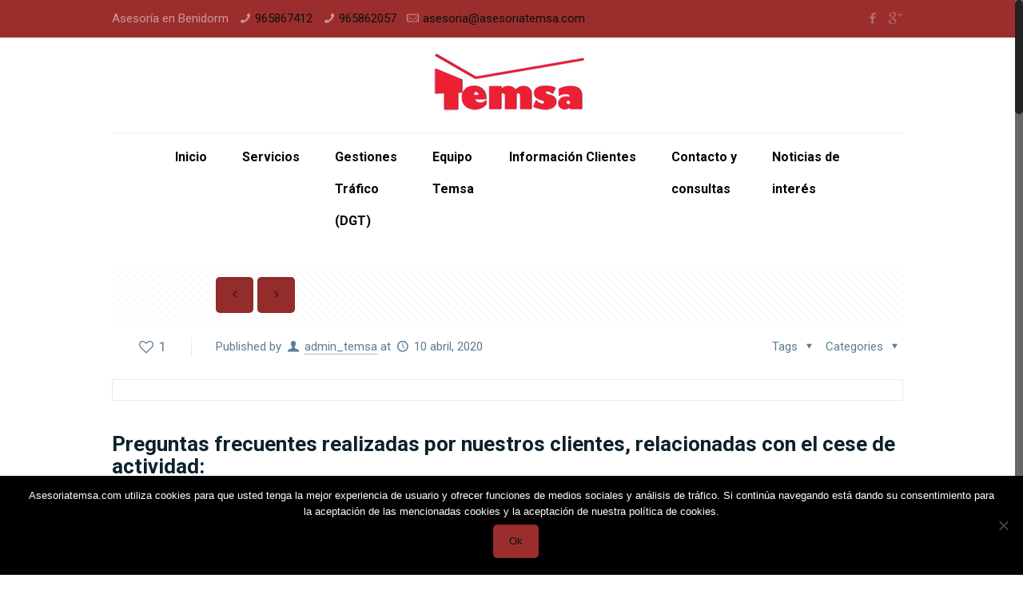

--- FILE ---
content_type: text/html; charset=UTF-8
request_url: https://asesoriatemsa.com/2020/04/10/preguntas-frecuentes-de-nuestros-clientes-autonomos-en-estos-dias/
body_size: 21318
content:
<!DOCTYPE html>
<html class="no-js" lang="es">

<!-- head -->
<head>

<!-- meta -->
<meta charset="UTF-8" />
<meta name="viewport" content="width=device-width, initial-scale=1, maximum-scale=1">
<meta name="description" content="Asesoría en Benidorm, Temsa, S.L." />
<meta name="keywords" content="asesoria benidorm, fiscal benidom, contable benidorm, gestoria benidorm, asesoria, ayutamiento benidorm, hacienda benidorm, inem benidorm, asesoria, gestoria, abogados benidorm" />
<script>
  (function(i,s,o,g,r,a,m){i['GoogleAnalyticsObject']=r;i[r]=i[r]||function(){
  (i[r].q=i[r].q||[]).push(arguments)},i[r].l=1*new Date();a=s.createElement(o),
  m=s.getElementsByTagName(o)[0];a.async=1;a.src=g;m.parentNode.insertBefore(a,m)
  })(window,document,'script','https://www.google-analytics.com/analytics.js','ga');

  ga('create', 'UA-84763831-1', 'auto');
  ga('send', 'pageview');

</script>
<link rel="shortcut icon" href="https://asesoriatemsa.com/wp-content/uploads/2016/10/14408261_10209711991578576_1475906166_o.jpg" />	
	

<!-- wp_head() -->
<!-- script | dynamic -->
<script id="mfn-dnmc-config-js">
//<![CDATA[
window.mfn_ajax = "https://asesoriatemsa.com/wp-admin/admin-ajax.php";
window.mfn_mobile_init = 901;
window.mfn_nicescroll = 40;
window.mfn_parallax = "enllax";
window.mfn_prettyphoto = {style:"pp_default", width:0, height:0};
window.mfn_sliders = {blog:0, clients:0, offer:0, portfolio:0, shop:0, slider:0, testimonials:0};
window.mfn_retina_disable = 0;
//]]>
</script>
<meta name='robots' content='index, follow, max-image-preview:large, max-snippet:-1, max-video-preview:-1' />

	<!-- This site is optimized with the Yoast SEO plugin v19.7.1 - https://yoast.com/wordpress/plugins/seo/ -->
	<title>Preguntas frecuentes de nuestros clientes autónomos - Asesoría / Gestoría Benidorm TEMSA</title>
	<meta name="description" content="Preguntas frecuentes autónomos. Prestación cese de actividad. Asesores Benidorm. Gestoría online. Prestación cese actividad estatal y comunidad valenciana." />
	<link rel="canonical" href="https://asesoriatemsa.com/2020/04/10/preguntas-frecuentes-de-nuestros-clientes-autonomos-en-estos-dias/" />
	<meta property="og:locale" content="es_ES" />
	<meta property="og:type" content="article" />
	<meta property="og:title" content="Preguntas frecuentes de nuestros clientes autónomos - Asesoría / Gestoría Benidorm TEMSA" />
	<meta property="og:description" content="Preguntas frecuentes autónomos. Prestación cese de actividad. Asesores Benidorm. Gestoría online. Prestación cese actividad estatal y comunidad valenciana." />
	<meta property="og:url" content="https://asesoriatemsa.com/2020/04/10/preguntas-frecuentes-de-nuestros-clientes-autonomos-en-estos-dias/" />
	<meta property="og:site_name" content="Asesoría / Gestoría Benidorm TEMSA" />
	<meta property="article:publisher" content="https://www.facebook.com/asesoriatemsa" />
	<meta property="article:published_time" content="2020-04-10T09:49:12+00:00" />
	<meta property="article:modified_time" content="2020-04-10T10:24:44+00:00" />
	<meta property="og:image" content="https://asesoriatemsa.com/wp-content/uploads/2020/04/preguntas-300x114.jpg" />
	<meta name="author" content="admin_temsa" />
	<meta name="twitter:card" content="summary" />
	<meta name="twitter:label1" content="Escrito por" />
	<meta name="twitter:data1" content="admin_temsa" />
	<meta name="twitter:label2" content="Tiempo de lectura" />
	<meta name="twitter:data2" content="1 minuto" />
	<script type="application/ld+json" class="yoast-schema-graph">{"@context":"https://schema.org","@graph":[{"@type":"Article","@id":"https://asesoriatemsa.com/2020/04/10/preguntas-frecuentes-de-nuestros-clientes-autonomos-en-estos-dias/#article","isPartOf":{"@id":"https://asesoriatemsa.com/2020/04/10/preguntas-frecuentes-de-nuestros-clientes-autonomos-en-estos-dias/"},"author":{"name":"admin_temsa","@id":"https://asesoriatemsa.com/#/schema/person/c74b7a819d4c6075e73cbeea82c3c02a"},"headline":"Preguntas frecuentes de nuestros clientes autónomos","datePublished":"2020-04-10T09:49:12+00:00","dateModified":"2020-04-10T10:24:44+00:00","mainEntityOfPage":{"@id":"https://asesoriatemsa.com/2020/04/10/preguntas-frecuentes-de-nuestros-clientes-autonomos-en-estos-dias/"},"wordCount":260,"commentCount":0,"publisher":{"@id":"https://asesoriatemsa.com/#organization"},"image":{"@id":"https://asesoriatemsa.com/2020/04/10/preguntas-frecuentes-de-nuestros-clientes-autonomos-en-estos-dias/#primaryimage"},"thumbnailUrl":"https://asesoriatemsa.com/wp-content/uploads/2020/04/preguntas-300x114.jpg","keywords":["autónomos"],"articleSection":["Artículos"],"inLanguage":"es","potentialAction":[{"@type":"CommentAction","name":"Comment","target":["https://asesoriatemsa.com/2020/04/10/preguntas-frecuentes-de-nuestros-clientes-autonomos-en-estos-dias/#respond"]}]},{"@type":"WebPage","@id":"https://asesoriatemsa.com/2020/04/10/preguntas-frecuentes-de-nuestros-clientes-autonomos-en-estos-dias/","url":"https://asesoriatemsa.com/2020/04/10/preguntas-frecuentes-de-nuestros-clientes-autonomos-en-estos-dias/","name":"Preguntas frecuentes de nuestros clientes autónomos - Asesoría / Gestoría Benidorm TEMSA","isPartOf":{"@id":"https://asesoriatemsa.com/#website"},"primaryImageOfPage":{"@id":"https://asesoriatemsa.com/2020/04/10/preguntas-frecuentes-de-nuestros-clientes-autonomos-en-estos-dias/#primaryimage"},"image":{"@id":"https://asesoriatemsa.com/2020/04/10/preguntas-frecuentes-de-nuestros-clientes-autonomos-en-estos-dias/#primaryimage"},"thumbnailUrl":"https://asesoriatemsa.com/wp-content/uploads/2020/04/preguntas-300x114.jpg","datePublished":"2020-04-10T09:49:12+00:00","dateModified":"2020-04-10T10:24:44+00:00","description":"Preguntas frecuentes autónomos. Prestación cese de actividad. Asesores Benidorm. Gestoría online. Prestación cese actividad estatal y comunidad valenciana.","breadcrumb":{"@id":"https://asesoriatemsa.com/2020/04/10/preguntas-frecuentes-de-nuestros-clientes-autonomos-en-estos-dias/#breadcrumb"},"inLanguage":"es","potentialAction":[{"@type":"ReadAction","target":["https://asesoriatemsa.com/2020/04/10/preguntas-frecuentes-de-nuestros-clientes-autonomos-en-estos-dias/"]}]},{"@type":"ImageObject","inLanguage":"es","@id":"https://asesoriatemsa.com/2020/04/10/preguntas-frecuentes-de-nuestros-clientes-autonomos-en-estos-dias/#primaryimage","url":"https://asesoriatemsa.com/wp-content/uploads/2020/04/preguntas.jpg","contentUrl":"https://asesoriatemsa.com/wp-content/uploads/2020/04/preguntas.jpg","width":1920,"height":728,"caption":"Dudas"},{"@type":"BreadcrumbList","@id":"https://asesoriatemsa.com/2020/04/10/preguntas-frecuentes-de-nuestros-clientes-autonomos-en-estos-dias/#breadcrumb","itemListElement":[{"@type":"ListItem","position":1,"name":"Portada","item":"https://asesoriatemsa.com/"},{"@type":"ListItem","position":2,"name":"Preguntas frecuentes de nuestros clientes autónomos"}]},{"@type":"WebSite","@id":"https://asesoriatemsa.com/#website","url":"https://asesoriatemsa.com/","name":"Asesoría / Gestoría Benidorm TEMSA","description":"Asesoría /Gestoría TEMSA Benidorm: contabilidad, auditoría, fiscal y laboral","publisher":{"@id":"https://asesoriatemsa.com/#organization"},"potentialAction":[{"@type":"SearchAction","target":{"@type":"EntryPoint","urlTemplate":"https://asesoriatemsa.com/?s={search_term_string}"},"query-input":"required name=search_term_string"}],"inLanguage":"es"},{"@type":"Organization","@id":"https://asesoriatemsa.com/#organization","name":"Temsa, S.L.","url":"https://asesoriatemsa.com/","sameAs":["https://www.facebook.com/asesoriatemsa"],"logo":{"@type":"ImageObject","inLanguage":"es","@id":"https://asesoriatemsa.com/#/schema/logo/image/","url":"https://asesoriatemsa.com/wp-content/uploads/2016/10/14408261_10209711991578576_1475906166_o.jpg","contentUrl":"https://asesoriatemsa.com/wp-content/uploads/2016/10/14408261_10209711991578576_1475906166_o.jpg","width":2048,"height":1057,"caption":"Temsa, S.L."},"image":{"@id":"https://asesoriatemsa.com/#/schema/logo/image/"}},{"@type":"Person","@id":"https://asesoriatemsa.com/#/schema/person/c74b7a819d4c6075e73cbeea82c3c02a","name":"admin_temsa","image":{"@type":"ImageObject","inLanguage":"es","@id":"https://asesoriatemsa.com/#/schema/person/image/","url":"https://secure.gravatar.com/avatar/69ac3ae8680b1996700316034cc92900?s=96&d=mm&r=g","contentUrl":"https://secure.gravatar.com/avatar/69ac3ae8680b1996700316034cc92900?s=96&d=mm&r=g","caption":"admin_temsa"}}]}</script>
	<!-- / Yoast SEO plugin. -->


<link rel='dns-prefetch' href='//fonts.googleapis.com' />
<link rel="alternate" type="application/rss+xml" title="Asesoría / Gestoría Benidorm TEMSA &raquo; Feed" href="https://asesoriatemsa.com/feed/" />
<link rel="alternate" type="application/rss+xml" title="Asesoría / Gestoría Benidorm TEMSA &raquo; Feed de los comentarios" href="https://asesoriatemsa.com/comments/feed/" />
<link rel="alternate" type="application/rss+xml" title="Asesoría / Gestoría Benidorm TEMSA &raquo; Comentario Preguntas frecuentes de nuestros clientes autónomos del feed" href="https://asesoriatemsa.com/2020/04/10/preguntas-frecuentes-de-nuestros-clientes-autonomos-en-estos-dias/feed/" />
		<!-- This site uses the Google Analytics by ExactMetrics plugin v7.27.0 - Using Analytics tracking - https://www.exactmetrics.com/ -->
		<!-- Nota: ExactMetrics no está actualmente configurado en este sitio. El dueño del sitio necesita identificarse usando su cuenta de Google Analytics en el panel de ajustes de ExactMetrics. -->
					<!-- No tracking code set -->
				<!-- / Google Analytics by ExactMetrics -->
		<script type="text/javascript">
/* <![CDATA[ */
window._wpemojiSettings = {"baseUrl":"https:\/\/s.w.org\/images\/core\/emoji\/15.0.3\/72x72\/","ext":".png","svgUrl":"https:\/\/s.w.org\/images\/core\/emoji\/15.0.3\/svg\/","svgExt":".svg","source":{"concatemoji":"https:\/\/asesoriatemsa.com\/wp-includes\/js\/wp-emoji-release.min.js?ver=6.5.7"}};
/*! This file is auto-generated */
!function(i,n){var o,s,e;function c(e){try{var t={supportTests:e,timestamp:(new Date).valueOf()};sessionStorage.setItem(o,JSON.stringify(t))}catch(e){}}function p(e,t,n){e.clearRect(0,0,e.canvas.width,e.canvas.height),e.fillText(t,0,0);var t=new Uint32Array(e.getImageData(0,0,e.canvas.width,e.canvas.height).data),r=(e.clearRect(0,0,e.canvas.width,e.canvas.height),e.fillText(n,0,0),new Uint32Array(e.getImageData(0,0,e.canvas.width,e.canvas.height).data));return t.every(function(e,t){return e===r[t]})}function u(e,t,n){switch(t){case"flag":return n(e,"\ud83c\udff3\ufe0f\u200d\u26a7\ufe0f","\ud83c\udff3\ufe0f\u200b\u26a7\ufe0f")?!1:!n(e,"\ud83c\uddfa\ud83c\uddf3","\ud83c\uddfa\u200b\ud83c\uddf3")&&!n(e,"\ud83c\udff4\udb40\udc67\udb40\udc62\udb40\udc65\udb40\udc6e\udb40\udc67\udb40\udc7f","\ud83c\udff4\u200b\udb40\udc67\u200b\udb40\udc62\u200b\udb40\udc65\u200b\udb40\udc6e\u200b\udb40\udc67\u200b\udb40\udc7f");case"emoji":return!n(e,"\ud83d\udc26\u200d\u2b1b","\ud83d\udc26\u200b\u2b1b")}return!1}function f(e,t,n){var r="undefined"!=typeof WorkerGlobalScope&&self instanceof WorkerGlobalScope?new OffscreenCanvas(300,150):i.createElement("canvas"),a=r.getContext("2d",{willReadFrequently:!0}),o=(a.textBaseline="top",a.font="600 32px Arial",{});return e.forEach(function(e){o[e]=t(a,e,n)}),o}function t(e){var t=i.createElement("script");t.src=e,t.defer=!0,i.head.appendChild(t)}"undefined"!=typeof Promise&&(o="wpEmojiSettingsSupports",s=["flag","emoji"],n.supports={everything:!0,everythingExceptFlag:!0},e=new Promise(function(e){i.addEventListener("DOMContentLoaded",e,{once:!0})}),new Promise(function(t){var n=function(){try{var e=JSON.parse(sessionStorage.getItem(o));if("object"==typeof e&&"number"==typeof e.timestamp&&(new Date).valueOf()<e.timestamp+604800&&"object"==typeof e.supportTests)return e.supportTests}catch(e){}return null}();if(!n){if("undefined"!=typeof Worker&&"undefined"!=typeof OffscreenCanvas&&"undefined"!=typeof URL&&URL.createObjectURL&&"undefined"!=typeof Blob)try{var e="postMessage("+f.toString()+"("+[JSON.stringify(s),u.toString(),p.toString()].join(",")+"));",r=new Blob([e],{type:"text/javascript"}),a=new Worker(URL.createObjectURL(r),{name:"wpTestEmojiSupports"});return void(a.onmessage=function(e){c(n=e.data),a.terminate(),t(n)})}catch(e){}c(n=f(s,u,p))}t(n)}).then(function(e){for(var t in e)n.supports[t]=e[t],n.supports.everything=n.supports.everything&&n.supports[t],"flag"!==t&&(n.supports.everythingExceptFlag=n.supports.everythingExceptFlag&&n.supports[t]);n.supports.everythingExceptFlag=n.supports.everythingExceptFlag&&!n.supports.flag,n.DOMReady=!1,n.readyCallback=function(){n.DOMReady=!0}}).then(function(){return e}).then(function(){var e;n.supports.everything||(n.readyCallback(),(e=n.source||{}).concatemoji?t(e.concatemoji):e.wpemoji&&e.twemoji&&(t(e.twemoji),t(e.wpemoji)))}))}((window,document),window._wpemojiSettings);
/* ]]> */
</script>
<link rel='stylesheet' id='formidable-css' href='https://asesoriatemsa.com/wp-content/plugins/formidable/css/formidableforms.css?ver=7241028' type='text/css' media='all' />
<style id='wp-emoji-styles-inline-css' type='text/css'>

	img.wp-smiley, img.emoji {
		display: inline !important;
		border: none !important;
		box-shadow: none !important;
		height: 1em !important;
		width: 1em !important;
		margin: 0 0.07em !important;
		vertical-align: -0.1em !important;
		background: none !important;
		padding: 0 !important;
	}
</style>
<link rel='stylesheet' id='wp-block-library-css' href='https://asesoriatemsa.com/wp-includes/css/dist/block-library/style.min.css?ver=6.5.7' type='text/css' media='all' />
<style id='classic-theme-styles-inline-css' type='text/css'>
/*! This file is auto-generated */
.wp-block-button__link{color:#fff;background-color:#32373c;border-radius:9999px;box-shadow:none;text-decoration:none;padding:calc(.667em + 2px) calc(1.333em + 2px);font-size:1.125em}.wp-block-file__button{background:#32373c;color:#fff;text-decoration:none}
</style>
<style id='global-styles-inline-css' type='text/css'>
body{--wp--preset--color--black: #000000;--wp--preset--color--cyan-bluish-gray: #abb8c3;--wp--preset--color--white: #ffffff;--wp--preset--color--pale-pink: #f78da7;--wp--preset--color--vivid-red: #cf2e2e;--wp--preset--color--luminous-vivid-orange: #ff6900;--wp--preset--color--luminous-vivid-amber: #fcb900;--wp--preset--color--light-green-cyan: #7bdcb5;--wp--preset--color--vivid-green-cyan: #00d084;--wp--preset--color--pale-cyan-blue: #8ed1fc;--wp--preset--color--vivid-cyan-blue: #0693e3;--wp--preset--color--vivid-purple: #9b51e0;--wp--preset--gradient--vivid-cyan-blue-to-vivid-purple: linear-gradient(135deg,rgba(6,147,227,1) 0%,rgb(155,81,224) 100%);--wp--preset--gradient--light-green-cyan-to-vivid-green-cyan: linear-gradient(135deg,rgb(122,220,180) 0%,rgb(0,208,130) 100%);--wp--preset--gradient--luminous-vivid-amber-to-luminous-vivid-orange: linear-gradient(135deg,rgba(252,185,0,1) 0%,rgba(255,105,0,1) 100%);--wp--preset--gradient--luminous-vivid-orange-to-vivid-red: linear-gradient(135deg,rgba(255,105,0,1) 0%,rgb(207,46,46) 100%);--wp--preset--gradient--very-light-gray-to-cyan-bluish-gray: linear-gradient(135deg,rgb(238,238,238) 0%,rgb(169,184,195) 100%);--wp--preset--gradient--cool-to-warm-spectrum: linear-gradient(135deg,rgb(74,234,220) 0%,rgb(151,120,209) 20%,rgb(207,42,186) 40%,rgb(238,44,130) 60%,rgb(251,105,98) 80%,rgb(254,248,76) 100%);--wp--preset--gradient--blush-light-purple: linear-gradient(135deg,rgb(255,206,236) 0%,rgb(152,150,240) 100%);--wp--preset--gradient--blush-bordeaux: linear-gradient(135deg,rgb(254,205,165) 0%,rgb(254,45,45) 50%,rgb(107,0,62) 100%);--wp--preset--gradient--luminous-dusk: linear-gradient(135deg,rgb(255,203,112) 0%,rgb(199,81,192) 50%,rgb(65,88,208) 100%);--wp--preset--gradient--pale-ocean: linear-gradient(135deg,rgb(255,245,203) 0%,rgb(182,227,212) 50%,rgb(51,167,181) 100%);--wp--preset--gradient--electric-grass: linear-gradient(135deg,rgb(202,248,128) 0%,rgb(113,206,126) 100%);--wp--preset--gradient--midnight: linear-gradient(135deg,rgb(2,3,129) 0%,rgb(40,116,252) 100%);--wp--preset--font-size--small: 13px;--wp--preset--font-size--medium: 20px;--wp--preset--font-size--large: 36px;--wp--preset--font-size--x-large: 42px;--wp--preset--spacing--20: 0.44rem;--wp--preset--spacing--30: 0.67rem;--wp--preset--spacing--40: 1rem;--wp--preset--spacing--50: 1.5rem;--wp--preset--spacing--60: 2.25rem;--wp--preset--spacing--70: 3.38rem;--wp--preset--spacing--80: 5.06rem;--wp--preset--shadow--natural: 6px 6px 9px rgba(0, 0, 0, 0.2);--wp--preset--shadow--deep: 12px 12px 50px rgba(0, 0, 0, 0.4);--wp--preset--shadow--sharp: 6px 6px 0px rgba(0, 0, 0, 0.2);--wp--preset--shadow--outlined: 6px 6px 0px -3px rgba(255, 255, 255, 1), 6px 6px rgba(0, 0, 0, 1);--wp--preset--shadow--crisp: 6px 6px 0px rgba(0, 0, 0, 1);}:where(.is-layout-flex){gap: 0.5em;}:where(.is-layout-grid){gap: 0.5em;}body .is-layout-flex{display: flex;}body .is-layout-flex{flex-wrap: wrap;align-items: center;}body .is-layout-flex > *{margin: 0;}body .is-layout-grid{display: grid;}body .is-layout-grid > *{margin: 0;}:where(.wp-block-columns.is-layout-flex){gap: 2em;}:where(.wp-block-columns.is-layout-grid){gap: 2em;}:where(.wp-block-post-template.is-layout-flex){gap: 1.25em;}:where(.wp-block-post-template.is-layout-grid){gap: 1.25em;}.has-black-color{color: var(--wp--preset--color--black) !important;}.has-cyan-bluish-gray-color{color: var(--wp--preset--color--cyan-bluish-gray) !important;}.has-white-color{color: var(--wp--preset--color--white) !important;}.has-pale-pink-color{color: var(--wp--preset--color--pale-pink) !important;}.has-vivid-red-color{color: var(--wp--preset--color--vivid-red) !important;}.has-luminous-vivid-orange-color{color: var(--wp--preset--color--luminous-vivid-orange) !important;}.has-luminous-vivid-amber-color{color: var(--wp--preset--color--luminous-vivid-amber) !important;}.has-light-green-cyan-color{color: var(--wp--preset--color--light-green-cyan) !important;}.has-vivid-green-cyan-color{color: var(--wp--preset--color--vivid-green-cyan) !important;}.has-pale-cyan-blue-color{color: var(--wp--preset--color--pale-cyan-blue) !important;}.has-vivid-cyan-blue-color{color: var(--wp--preset--color--vivid-cyan-blue) !important;}.has-vivid-purple-color{color: var(--wp--preset--color--vivid-purple) !important;}.has-black-background-color{background-color: var(--wp--preset--color--black) !important;}.has-cyan-bluish-gray-background-color{background-color: var(--wp--preset--color--cyan-bluish-gray) !important;}.has-white-background-color{background-color: var(--wp--preset--color--white) !important;}.has-pale-pink-background-color{background-color: var(--wp--preset--color--pale-pink) !important;}.has-vivid-red-background-color{background-color: var(--wp--preset--color--vivid-red) !important;}.has-luminous-vivid-orange-background-color{background-color: var(--wp--preset--color--luminous-vivid-orange) !important;}.has-luminous-vivid-amber-background-color{background-color: var(--wp--preset--color--luminous-vivid-amber) !important;}.has-light-green-cyan-background-color{background-color: var(--wp--preset--color--light-green-cyan) !important;}.has-vivid-green-cyan-background-color{background-color: var(--wp--preset--color--vivid-green-cyan) !important;}.has-pale-cyan-blue-background-color{background-color: var(--wp--preset--color--pale-cyan-blue) !important;}.has-vivid-cyan-blue-background-color{background-color: var(--wp--preset--color--vivid-cyan-blue) !important;}.has-vivid-purple-background-color{background-color: var(--wp--preset--color--vivid-purple) !important;}.has-black-border-color{border-color: var(--wp--preset--color--black) !important;}.has-cyan-bluish-gray-border-color{border-color: var(--wp--preset--color--cyan-bluish-gray) !important;}.has-white-border-color{border-color: var(--wp--preset--color--white) !important;}.has-pale-pink-border-color{border-color: var(--wp--preset--color--pale-pink) !important;}.has-vivid-red-border-color{border-color: var(--wp--preset--color--vivid-red) !important;}.has-luminous-vivid-orange-border-color{border-color: var(--wp--preset--color--luminous-vivid-orange) !important;}.has-luminous-vivid-amber-border-color{border-color: var(--wp--preset--color--luminous-vivid-amber) !important;}.has-light-green-cyan-border-color{border-color: var(--wp--preset--color--light-green-cyan) !important;}.has-vivid-green-cyan-border-color{border-color: var(--wp--preset--color--vivid-green-cyan) !important;}.has-pale-cyan-blue-border-color{border-color: var(--wp--preset--color--pale-cyan-blue) !important;}.has-vivid-cyan-blue-border-color{border-color: var(--wp--preset--color--vivid-cyan-blue) !important;}.has-vivid-purple-border-color{border-color: var(--wp--preset--color--vivid-purple) !important;}.has-vivid-cyan-blue-to-vivid-purple-gradient-background{background: var(--wp--preset--gradient--vivid-cyan-blue-to-vivid-purple) !important;}.has-light-green-cyan-to-vivid-green-cyan-gradient-background{background: var(--wp--preset--gradient--light-green-cyan-to-vivid-green-cyan) !important;}.has-luminous-vivid-amber-to-luminous-vivid-orange-gradient-background{background: var(--wp--preset--gradient--luminous-vivid-amber-to-luminous-vivid-orange) !important;}.has-luminous-vivid-orange-to-vivid-red-gradient-background{background: var(--wp--preset--gradient--luminous-vivid-orange-to-vivid-red) !important;}.has-very-light-gray-to-cyan-bluish-gray-gradient-background{background: var(--wp--preset--gradient--very-light-gray-to-cyan-bluish-gray) !important;}.has-cool-to-warm-spectrum-gradient-background{background: var(--wp--preset--gradient--cool-to-warm-spectrum) !important;}.has-blush-light-purple-gradient-background{background: var(--wp--preset--gradient--blush-light-purple) !important;}.has-blush-bordeaux-gradient-background{background: var(--wp--preset--gradient--blush-bordeaux) !important;}.has-luminous-dusk-gradient-background{background: var(--wp--preset--gradient--luminous-dusk) !important;}.has-pale-ocean-gradient-background{background: var(--wp--preset--gradient--pale-ocean) !important;}.has-electric-grass-gradient-background{background: var(--wp--preset--gradient--electric-grass) !important;}.has-midnight-gradient-background{background: var(--wp--preset--gradient--midnight) !important;}.has-small-font-size{font-size: var(--wp--preset--font-size--small) !important;}.has-medium-font-size{font-size: var(--wp--preset--font-size--medium) !important;}.has-large-font-size{font-size: var(--wp--preset--font-size--large) !important;}.has-x-large-font-size{font-size: var(--wp--preset--font-size--x-large) !important;}
.wp-block-navigation a:where(:not(.wp-element-button)){color: inherit;}
:where(.wp-block-post-template.is-layout-flex){gap: 1.25em;}:where(.wp-block-post-template.is-layout-grid){gap: 1.25em;}
:where(.wp-block-columns.is-layout-flex){gap: 2em;}:where(.wp-block-columns.is-layout-grid){gap: 2em;}
.wp-block-pullquote{font-size: 1.5em;line-height: 1.6;}
</style>
<link rel='stylesheet' id='layerslider-css' href='https://asesoriatemsa.com/wp-content/plugins/LayerSlider/static/css/layerslider.css?ver=5.6.2' type='text/css' media='all' />
<link rel='stylesheet' id='ls-google-fonts-css' href='https://fonts.googleapis.com/css?family=Lato:100,300,regular,700,900%7COpen+Sans:300%7CIndie+Flower:regular%7COswald:300,regular,700&#038;subset=latin%2Clatin-ext' type='text/css' media='all' />
<link rel='stylesheet' id='cptch_stylesheet-css' href='https://asesoriatemsa.com/wp-content/plugins/captcha-bws/css/front_end_style.css?ver=5.2.2' type='text/css' media='all' />
<link rel='stylesheet' id='dashicons-css' href='https://asesoriatemsa.com/wp-includes/css/dashicons.min.css?ver=6.5.7' type='text/css' media='all' />
<link rel='stylesheet' id='cptch_desktop_style-css' href='https://asesoriatemsa.com/wp-content/plugins/captcha-bws/css/desktop_style.css?ver=5.2.2' type='text/css' media='all' />
<link rel='stylesheet' id='contact-form-7-css' href='https://asesoriatemsa.com/wp-content/plugins/contact-form-7/includes/css/styles.css?ver=5.9.8' type='text/css' media='all' />
<link rel='stylesheet' id='cntctfrm_form_style-css' href='https://asesoriatemsa.com/wp-content/plugins/contact-form-plugin/css/form_style.css?ver=4.2.9' type='text/css' media='all' />
<link rel='stylesheet' id='cookie-notice-front-css' href='https://asesoriatemsa.com/wp-content/plugins/cookie-notice/css/front.min.css?ver=2.4.17' type='text/css' media='all' />
<link rel='stylesheet' id='style-css' href='https://asesoriatemsa.com/wp-content/themes/betheme2/style.css?ver=12.9' type='text/css' media='all' />
<link rel='stylesheet' id='mfn-base-css' href='https://asesoriatemsa.com/wp-content/themes/betheme2/css/base.css?ver=12.9' type='text/css' media='all' />
<link rel='stylesheet' id='mfn-layout-css' href='https://asesoriatemsa.com/wp-content/themes/betheme2/css/layout.css?ver=12.9' type='text/css' media='all' />
<link rel='stylesheet' id='mfn-shortcodes-css' href='https://asesoriatemsa.com/wp-content/themes/betheme2/css/shortcodes.css?ver=12.9' type='text/css' media='all' />
<link rel='stylesheet' id='mfn-animations-css' href='https://asesoriatemsa.com/wp-content/themes/betheme2/assets/animations/animations.min.css?ver=12.9' type='text/css' media='all' />
<link rel='stylesheet' id='mfn-jquery-ui-css' href='https://asesoriatemsa.com/wp-content/themes/betheme2/assets/ui/jquery.ui.all.css?ver=12.9' type='text/css' media='all' />
<link rel='stylesheet' id='mfn-prettyPhoto-css' href='https://asesoriatemsa.com/wp-content/themes/betheme2/assets/prettyPhoto/prettyPhoto.css?ver=12.9' type='text/css' media='all' />
<link rel='stylesheet' id='mfn-jplayer-css' href='https://asesoriatemsa.com/wp-content/themes/betheme2/assets/jplayer/css/jplayer.blue.monday.css?ver=12.9' type='text/css' media='all' />
<link rel='stylesheet' id='mfn-responsive-css' href='https://asesoriatemsa.com/wp-content/themes/betheme2/css/responsive.css?ver=12.9' type='text/css' media='all' />
<link rel='stylesheet' id='Roboto-css' href='https://fonts.googleapis.com/css?family=Roboto%3A400%2C400italic%2C700%2C700italic&#038;ver=6.5.7' type='text/css' media='all' />
<link rel='stylesheet' id='simcal-qtip-css' href='https://asesoriatemsa.com/wp-content/plugins/google-calendar-events/assets/generated/vendor/jquery.qtip.min.css?ver=3.3.1' type='text/css' media='all' />
<link rel='stylesheet' id='simcal-default-calendar-grid-css' href='https://asesoriatemsa.com/wp-content/plugins/google-calendar-events/assets/generated/default-calendar-grid.min.css?ver=3.3.1' type='text/css' media='all' />
<link rel='stylesheet' id='simcal-default-calendar-list-css' href='https://asesoriatemsa.com/wp-content/plugins/google-calendar-events/assets/generated/default-calendar-list.min.css?ver=3.3.1' type='text/css' media='all' />
<!--n2css--><script type="text/javascript" src="https://asesoriatemsa.com/wp-content/plugins/LayerSlider/static/js/greensock.js?ver=1.11.8" id="greensock-js"></script>
<script type="text/javascript" src="https://asesoriatemsa.com/wp-includes/js/jquery/jquery.min.js?ver=3.7.1" id="jquery-core-js"></script>
<script type="text/javascript" src="https://asesoriatemsa.com/wp-includes/js/jquery/jquery-migrate.min.js?ver=3.4.1" id="jquery-migrate-js"></script>
<script type="text/javascript" src="https://asesoriatemsa.com/wp-content/plugins/LayerSlider/static/js/layerslider.kreaturamedia.jquery.js?ver=5.6.2" id="layerslider-js"></script>
<script type="text/javascript" src="https://asesoriatemsa.com/wp-content/plugins/LayerSlider/static/js/layerslider.transitions.js?ver=5.6.2" id="layerslider-transitions-js"></script>
<script type="text/javascript" id="cookie-notice-front-js-before">
/* <![CDATA[ */
var cnArgs = {"ajaxUrl":"https:\/\/asesoriatemsa.com\/wp-admin\/admin-ajax.php","nonce":"7495d921bd","hideEffect":"fade","position":"bottom","onScroll":false,"onScrollOffset":100,"onClick":false,"cookieName":"cookie_notice_accepted","cookieTime":2592000,"cookieTimeRejected":2592000,"globalCookie":false,"redirection":false,"cache":false,"revokeCookies":false,"revokeCookiesOpt":"automatic"};
/* ]]> */
</script>
<script type="text/javascript" src="https://asesoriatemsa.com/wp-content/plugins/cookie-notice/js/front.min.js?ver=2.4.17" id="cookie-notice-front-js"></script>
<link rel="https://api.w.org/" href="https://asesoriatemsa.com/wp-json/" /><link rel="alternate" type="application/json" href="https://asesoriatemsa.com/wp-json/wp/v2/posts/633" /><link rel="EditURI" type="application/rsd+xml" title="RSD" href="https://asesoriatemsa.com/xmlrpc.php?rsd" />
<meta name="generator" content="WordPress 6.5.7" />
<link rel='shortlink' href='https://asesoriatemsa.com/?p=633' />
<link rel="alternate" type="application/json+oembed" href="https://asesoriatemsa.com/wp-json/oembed/1.0/embed?url=https%3A%2F%2Fasesoriatemsa.com%2F2020%2F04%2F10%2Fpreguntas-frecuentes-de-nuestros-clientes-autonomos-en-estos-dias%2F" />
<link rel="alternate" type="text/xml+oembed" href="https://asesoriatemsa.com/wp-json/oembed/1.0/embed?url=https%3A%2F%2Fasesoriatemsa.com%2F2020%2F04%2F10%2Fpreguntas-frecuentes-de-nuestros-clientes-autonomos-en-estos-dias%2F&#038;format=xml" />
<!-- style | dynamic -->
<style id="mfn-dnmc-style-css">
@media only screen and (min-width: 901px) {body:not(.header-simple) #Top_bar #menu { display:block !important; }.tr-menu #Top_bar #menu { background:none !important;}#Top_bar .menu > li > ul.mfn-megamenu { width:984px; }#Top_bar .menu > li > ul.mfn-megamenu > li { float:left;}#Top_bar .menu > li > ul.mfn-megamenu > li.mfn-megamenu-cols-1 { width:100%;}#Top_bar .menu > li > ul.mfn-megamenu > li.mfn-megamenu-cols-2 { width:50%;}#Top_bar .menu > li > ul.mfn-megamenu > li.mfn-megamenu-cols-3 { width:33.33%;}#Top_bar .menu > li > ul.mfn-megamenu > li.mfn-megamenu-cols-4 { width:25%;}#Top_bar .menu > li > ul.mfn-megamenu > li.mfn-megamenu-cols-5 { width:20%;}#Top_bar .menu > li > ul.mfn-megamenu > li.mfn-megamenu-cols-6 { width:16.66%;}#Top_bar .menu > li > ul.mfn-megamenu > li > ul { display:block !important; position:inherit; left:auto; top:auto; border-width: 0 1px 0 0; }#Top_bar .menu > li > ul.mfn-megamenu > li:last-child > ul{ border: 0; }#Top_bar .menu > li > ul.mfn-megamenu > li > ul li { width: auto; }#Top_bar .menu > li > ul.mfn-megamenu a.mfn-megamenu-title { text-transform: uppercase; font-weight:400; background:none;}#Top_bar .menu > li > ul.mfn-megamenu a .menu-arrow { display: none; }.menuo-right #Top_bar .menu > li > ul.mfn-megamenu { left:auto; right:0;}.menuo-right #Top_bar .menu > li > ul.mfn-megamenu-bg { box-sizing:border-box;}#Top_bar .menu > li > ul.mfn-megamenu-bg { padding:20px 166px 20px 20px; background-repeat:no-repeat; background-position: bottom right; }#Top_bar .menu > li > ul.mfn-megamenu-bg > li { background:none;}#Top_bar .menu > li > ul.mfn-megamenu-bg > li a { border:none;}#Top_bar .menu > li > ul.mfn-megamenu-bg > li > ul { background:none !important;-webkit-box-shadow: 0 0 0 0;-moz-box-shadow: 0 0 0 0;box-shadow: 0 0 0 0;}.header-plain:not(.menuo-right) #Header .top_bar_left { width:auto !important;}.header-stack.header-center #Top_bar #menu { display: inline-block !important;}.header-simple {}.header-simple #Top_bar #menu { display:none; height: auto; width: 300px; bottom: auto; top: 100%; right: 1px; position: absolute; margin: 0px;}.header-simple #Header a.responsive-menu-toggle { display:block; line-height: 35px; font-size: 25px; position:absolute; right: 10px; }.header-simple #Header a:hover.responsive-menu-toggle { text-decoration: none; }.header-simple #Top_bar #menu > ul { width:100%; float: left; }.header-simple #Top_bar #menu ul li { width: 100%; padding-bottom: 0; border-right: 0; position: relative; }.header-simple #Top_bar #menu ul li a { padding:0 20px; margin:0; display: block; height: auto; line-height: normal; border:none; }.header-simple #Top_bar #menu ul li a:after { display:none;}.header-simple #Top_bar #menu ul li a span { border:none; line-height:48px; display:inline; padding:0;}.header-simple #Top_bar #menu ul li.submenu .menu-toggle { display:block; position:absolute; right:0; top:0; width:48px; height:48px; line-height:48px; font-size:30px; text-align:center; color:#d6d6d6; border-left:1px solid #eee; cursor:pointer;}.header-simple #Top_bar #menu ul li.submenu .menu-toggle:after { content:"+"}.header-simple #Top_bar #menu ul li.hover > .menu-toggle:after { content:"-"}.header-simple #Top_bar #menu ul li.hover a { border-bottom: 0; }.header-simple #Top_bar #menu ul.mfn-megamenu li .menu-toggle { display:none;}.header-simple #Top_bar #menu ul li ul { position:relative !important; left:0 !important; top:0; padding: 0; margin-left: 0 !important; width:auto !important; background-image:none;}.header-simple #Top_bar #menu ul li ul li { width:100% !important;}.header-simple #Top_bar #menu ul li ul li a { padding: 0 20px 0 30px;}.header-simple #Top_bar #menu ul li ul li a .menu-arrow { display: none;}.header-simple #Top_bar #menu ul li ul li a span { padding:0;}.header-simple #Top_bar #menu ul li ul li a span:after { display:none !important;}.header-simple #Top_bar .menu > li > ul.mfn-megamenu a.mfn-megamenu-title { text-transform: uppercase; font-weight:400;}.header-simple #Top_bar .menu > li > ul.mfn-megamenu > li > ul { display:block !important; position:inherit; left:auto; top:auto;}.header-simple #Top_bar #menu ul li ul li ul { border-left: 0 !important; padding: 0; top: 0; }.header-simple #Top_bar #menu ul li ul li ul li a { padding: 0 20px 0 40px;}.rtl.header-simple#Top_bar #menu { left: 1px; right: auto;}.rtl.header-simple #Top_bar a.responsive-menu-toggle { left:10px; right:auto; }.rtl.header-simple #Top_bar #menu ul li.submenu .menu-toggle { left:0; right:auto; border-left:none; border-right:1px solid #eee;}.rtl.header-simple #Top_bar #menu ul li ul { left:auto !important; right:0 !important;}.rtl.header-simple #Top_bar #menu ul li ul li a { padding: 0 30px 0 20px;}.rtl.header-simple #Top_bar #menu ul li ul li ul li a { padding: 0 40px 0 20px;}.menu-highlight #Top_bar .menu > li { margin: 0 2px; }.menu-highlight:not(.header-creative) #Top_bar .menu > li > a { margin: 20px 0; padding: 0; -webkit-border-radius: 5px; border-radius: 5px; }.menu-highlight #Top_bar .menu > li > a:after { display: none; }.menu-highlight #Top_bar .menu > li > a span:not(.description) { line-height: 50px; }.menu-highlight #Top_bar .menu > li > a span.description { display: none; }.menu-highlight.header-stack #Top_bar .menu > li > a { margin: 10px 0 !important; }.menu-highlight.header-stack #Top_bar .menu > li > a span:not(.description) { line-height: 40px; }.menu-highlight.header-fixed #Top_bar .menu > li > a { margin: 10px 0 !important; padding: 5px 0; }.menu-highlight.header-fixed #Top_bar .menu > li > a span { line-height:30px;}.menu-highlight.header-transparent #Top_bar .menu > li > a { margin: 5px 0; }.menu-highlight.header-simple #Top_bar #menu ul li,.menu-highlight.header-creative #Top_bar #menu ul li { margin: 0; }.menu-highlight.header-simple #Top_bar #menu ul li > a,.menu-highlight.header-creative #Top_bar #menu ul li > a { -webkit-border-radius: 0; border-radius: 0; }.menu-highlight:not(.header-simple) #Top_bar.is-sticky .menu > li > a { margin: 10px 0 !important; padding: 5px 0 !important; }.menu-highlight:not(.header-simple) #Top_bar.is-sticky .menu > li > a span { line-height:30px !important;}.header-modern.menu-highlight.menuo-right .menu_wrapper { margin-right: 20px;}.menu-line-below #Top_bar .menu > li > a:after { top: auto; bottom: -4px; }.menu-line-below #Top_bar.is-sticky .menu > li > a:after { top: auto; bottom: -4px; }.menu-line-below-80 #Top_bar:not(.is-sticky) .menu > li > a:after { height: 4px; left: 10%; top: 50%; margin-top: 20px; width: 80%; } .menu-line-below-80-1 #Top_bar:not(.is-sticky) .menu > li > a:after { height: 1px; left: 10%; top: 50%; margin-top: 20px; width: 80%; }.menu-arrow-top #Top_bar .menu > li > a:after { background: none repeat scroll 0 0 rgba(0, 0, 0, 0) !important; border-color: #cccccc transparent transparent transparent; border-style: solid; border-width: 7px 7px 0 7px; display: block; height: 0; left: 50%; margin-left: -7px; top: 0 !important; width: 0; }.menu-arrow-top.header-transparent #Top_bar .menu > li > a:after,.menu-arrow-top.header-plain #Top_bar .menu > li > a:after { display: none; }.menu-arrow-top #Top_bar.is-sticky .menu > li > a:after { top: 0px !important; }.menu-arrow-bottom #Top_bar .menu > li > a:after { background: none !important; border-color: transparent transparent #cccccc transparent; border-style: solid; border-width: 0 7px 7px; display: block; height: 0; left: 50%; margin-left: -7px; top: auto; bottom: 0; width: 0; }.menu-arrow-bottom.header-transparent #Top_bar .menu > li > a:after,.menu-arrow-bottom.header-plain #Top_bar .menu > li > a:after { display: none; }.menu-arrow-bottom #Top_bar.is-sticky .menu > li > a:after { top: auto; bottom: 0; }.menuo-no-borders #Top_bar .menu > li > a span:not(.description) { border-right-width: 0; }.menuo-no-borders #Header_creative #Top_bar .menu > li > a span { border-bottom-width: 0; }}@media only screen and (min-width: 901px) {#Top_bar.is-sticky { position:fixed !important; width:100%; left:0; top:-60px; height:60px; z-index:701; background:#fff; opacity:.97; filter: alpha(opacity = 97);-webkit-box-shadow: 0px 2px 5px 0px rgba(0, 0, 0, 0.1); -moz-box-shadow: 0px 2px 5px 0px rgba(0, 0, 0, 0.1);box-shadow: 0px 2px 5px 0px rgba(0, 0, 0, 0.1);}.layout-boxed.header-boxed #Top_bar.is-sticky { max-width:901px; left:50%; -webkit-transform: translateX(-50%); transform: translateX(-50%);}.layout-boxed.header-boxed.nice-scroll #Top_bar.is-sticky { margin-left:-5px;}#Top_bar.is-sticky .top_bar_left,#Top_bar.is-sticky .top_bar_right,#Top_bar.is-sticky .top_bar_right:before { background:none;}#Top_bar.is-sticky .top_bar_right { top:-4px;}#Top_bar.is-sticky .logo { width:auto; margin: 0 30px 0 20px; padding:0;}#Top_bar.is-sticky #logo { padding:5px 0 !important; height:50px !important; line-height:50px !important;}#Top_bar.is-sticky #logo img:not(.svg) { max-height:35px; width: auto !important;}#Top_bar.is-sticky #logo img.logo-main { display:none;}#Top_bar.is-sticky #logo img.logo-sticky { display:inline;}#Top_bar.is-sticky .menu_wrapper { clear:none;}#Top_bar.is-sticky .menu_wrapper .menu > li > a{ padding:15px 0;}#Top_bar.is-sticky .menu > li > a,#Top_bar.is-sticky .menu > li > a span { line-height:30px;}#Top_bar.is-sticky .menu > li > a:after { top:auto; bottom:-4px;}#Top_bar.is-sticky .menu > li > a span.description { display:none;}#Top_bar.is-sticky a.responsive-menu-toggle { top: 14px;}#Top_bar.is-sticky .top_bar_right_wrapper { top:15px;}.header-plain #Top_bar.is-sticky .top_bar_right_wrapper { top:0;}#Top_bar.is-sticky .secondary_menu_wrapper,#Top_bar.is-sticky .banner_wrapper { display:none;}.header-simple #Top_bar.is-sticky .responsive-menu-toggle { top:12px;}.header-overlay #Top_bar.is-sticky { display:none;}.sticky-dark #Top_bar.is-sticky { background: rgba(0,0,0,.8); }.sticky-dark #Top_bar.is-sticky #menu { background: none; }.sticky-dark #Top_bar.is-sticky .menu > li > a { color: #fff; }.sticky-dark #Top_bar.is-sticky .top_bar_right a { color: rgba(255,255,255,.5); }.sticky-dark #Top_bar.is-sticky .wpml-languages a.active,.sticky-dark #Top_bar.is-sticky .wpml-languages ul.wpml-lang-dropdown { background: rgba(0,0,0,0.3); border-color: rgba(0, 0, 0, 0.1); }}@media only screen and (max-width: 900px){.header_placeholder { height: 0 !important;}#Top_bar #menu { display:none; height: auto; width: 300px; bottom: auto; top: 100%; right: 1px; position: absolute; margin: 0px;}#Top_bar a.responsive-menu-toggle { display:block; width: 35px; height: 35px; text-align: center; position:absolute; top: 28px; right: 10px; -webkit-border-radius: 3px; border-radius: 3px;}#Top_bar a:hover.responsive-menu-toggle { text-decoration: none;}#Top_bar a.responsive-menu-toggle i { font-size: 25px; line-height: 35px;}#Top_bar a.responsive-menu-toggle span { float:right; padding:10px 5px; line-height:14px;}#Top_bar #menu > ul { width:100%; float: left; }#Top_bar #menu ul li { width: 100%; padding-bottom: 0; border-right: 0; position: relative; }#Top_bar #menu ul li a { padding:0 20px; margin:0; display: block; height: auto; line-height: normal; border:none; }#Top_bar #menu ul li a:after { display:none;}#Top_bar #menu ul li a span { border:none; line-height:48px; display:inline; padding:0;}#Top_bar #menu ul li a span.description { margin:0 0 0 5px;}#Top_bar #menu ul li.submenu .menu-toggle { display:block; position:absolute; right:0; top:0; width:48px; height:48px; line-height:48px; font-size:30px; text-align:center; color:#d6d6d6; border-left:1px solid #eee; cursor:pointer;}#Top_bar #menu ul li.submenu .menu-toggle:after { content:"+"}#Top_bar #menu ul li.hover > .menu-toggle:after { content:"-"}#Top_bar #menu ul li.hover a { border-bottom: 0; }#Top_bar #menu ul li a span:after { display:none !important;} #Top_bar #menu ul.mfn-megamenu li .menu-toggle { display:none;}#Top_bar #menu ul li ul { position:relative !important; left:0 !important; top:0; padding: 0; margin-left: 0 !important; width:auto !important; background-image:none !important;box-shadow: 0 0 0 0 transparent !important; -webkit-box-shadow: 0 0 0 0 transparent !important;}#Top_bar #menu ul li ul li { width:100% !important;}#Top_bar #menu ul li ul li a { padding: 0 20px 0 30px;}#Top_bar #menu ul li ul li a .menu-arrow { display: none;}#Top_bar #menu ul li ul li a span { padding:0;}#Top_bar #menu ul li ul li a span:after { display:none !important;}#Top_bar .menu > li > ul.mfn-megamenu a.mfn-megamenu-title { text-transform: uppercase; font-weight:400;}#Top_bar .menu > li > ul.mfn-megamenu > li > ul { display:block !important; position:inherit; left:auto; top:auto;}#Top_bar #menu ul li ul li ul { border-left: 0 !important; padding: 0; top: 0; }#Top_bar #menu ul li ul li ul li a { padding: 0 20px 0 40px;}.rtl #Top_bar #menu { left: 1px; right: auto;}.rtl #Top_bar a.responsive-menu-toggle { left:10px; right:auto; }.rtl #Top_bar #menu ul li.submenu .menu-toggle { left:0; right:auto; border-left:none; border-right:1px solid #eee;}.rtl #Top_bar #menu ul li ul { left:auto !important; right:0 !important;}.rtl #Top_bar #menu ul li ul li a { padding: 0 30px 0 20px;}.rtl #Top_bar #menu ul li ul li ul li a { padding: 0 40px 0 20px;}.header-stack #Top_bar {}.header-stack .menu_wrapper a.responsive-menu-toggle { position: static !important; margin: 11px 0; }.header-stack .menu_wrapper #menu { left: 0; right: auto; }.rtl.header-stack #Top_bar #menu { left: auto; right: 0; }}#Header_wrapper, #Intro {background-color: #ffffff;}#Subheader {background-color: rgba(255, 255, 255, 0);}.header-classic #Action_bar, .header-plain #Action_bar, .header-stack #Action_bar {background-color: #9b2e2c;}#Sliding-top {background-color: #0e181d;}#Sliding-top a.sliding-top-control {border-right-color: #0e181d;}#Sliding-top.st-center a.sliding-top-control,#Sliding-top.st-left a.sliding-top-control {border-top-color: #0e181d;}#Footer {background-color: #0e181d;}body, ul.timeline_items, .icon_box a .desc, .icon_box a:hover .desc, .feature_list ul li a, .list_item a, .list_item a:hover,.widget_recent_entries ul li a, .flat_box a, .flat_box a:hover, .story_box .desc, .content_slider.carouselul li a .title,.content_slider.flat.description ul li .desc, .content_slider.flat.description ul li a .desc {color: #0e110f;}.themecolor, .opening_hours .opening_hours_wrapper li span, .fancy_heading_icon .icon_top,.fancy_heading_arrows .icon-right-dir, .fancy_heading_arrows .icon-left-dir, .fancy_heading_line .title,.button-love a.mfn-love, .format-link .post-title .icon-link, .pager-single > span, .pager-single a:hover,.widget_meta ul, .widget_pages ul, .widget_rss ul, .widget_mfn_recent_comments ul li:after, .widget_archive ul, .widget_recent_comments ul li:after, .widget_nav_menu ul, .woocommerce ul.products li.product .price, .shop_slider .shop_slider_ul li .item_wrapper .price, .woocommerce-page ul.products li.product .price, .widget_price_filter .price_label .from, .widget_price_filter .price_label .to,.woocommerce ul.product_list_widget li .quantity .amount, .woocommerce .product div.entry-summary .price, .woocommerce .star-rating span,#Error_404 .error_pic i, .style-simple #Filters .filters_wrapper ul li a:hover, .style-simple #Filters .filters_wrapper ul li.current-cat a,.style-simple .quick_fact .title {color: #5c7d93;}.themebg, .pager .pages a:hover, .pager .pages a.active, .pager .pages span.page-numbers.current, .pager-single span:after, #comments .commentlist > li .reply a.comment-reply-link,.fixed-nav .arrow, #Filters .filters_wrapper ul li a:hover, #Filters .filters_wrapper ul li.current-cat a, .widget_categories ul, .Recent_posts ul li .desc:after, .Recent_posts ul li .photo .c,.widget_recent_entries ul li:after, .widget_product_categories ul, div.jp-interface, #Top_bar a#header_cart span,.widget_mfn_menu ul li a:hover, .widget_mfn_menu ul li.current-menu-item:not(.current-menu-ancestor) > a, .widget_mfn_menu ul li.current_page_item:not(.current_page_ancestor) > a,.testimonials_slider .slider_images, .testimonials_slider .slider_images a:after, .testimonials_slider .slider_images:before,.slider_pagination a.selected, .slider_pagination a.selected:after, .tp-bullets.simplebullets.round .bullet.selected, .tp-bullets.simplebullets.round .bullet.selected:after,.tparrows.default, .tp-bullets.tp-thumbs .bullet.selected:after, .offer_thumb .slider_pagination a:before, .offer_thumb .slider_pagination a.selected:after,.style-simple .accordion .question:after, .style-simple .faq .question:after, .style-simple .icon_box .desc_wrapper h4:before,.style-simple #Filters .filters_wrapper ul li a:after, .style-simple .article_box .desc_wrapper p:after, .style-simple .sliding_box .desc_wrapper:after,.style-simple .trailer_box:hover .desc, .woocommerce-account table.my_account_orders .order-number a, .portfolio_group.exposure .portfolio-item .desc-inner .line,.style-simple .zoom_box .desc .desc_txt {background-color: #5c7d93;}.Latest_news ul li .photo, .style-simple .opening_hours .opening_hours_wrapper li label,.style-simple .timeline_items li:hover h3, .style-simple .timeline_items li:nth-child(even):hover h3, .style-simple .timeline_items li:hover .desc, .style-simple .timeline_items li:nth-child(even):hover,.style-simple .offer_thumb .slider_pagination a.selected {border-color: #5c7d93;}a {color: #0e110f;}a:hover {color: #5c7d93;}*::-moz-selection {background-color: #0e110f;}*::selection {background-color: #0e110f;}.blockquote p.author span, .counter .desc_wrapper .title, .article_box .desc_wrapper p, .team .desc_wrapper p.subtitle, .pricing-box .plan-header p.subtitle, .pricing-box .plan-header .price sup.period, .chart_box p, .fancy_heading .inside,.fancy_heading_line .slogan, .post-meta, .post-meta a, .post-footer, .post-footer a span.label, .pager .pages a, .button-love a .label,.pager-single a, #comments .commentlist > li .comment-author .says, .fixed-nav .desc .date, .filters_buttons li.label, .Recent_posts ul li a .desc .date,.widget_recent_entries ul li .post-date, .tp_recent_tweets .twitter_time, .widget_price_filter .price_label, .shop-filters .woocommerce-result-count,.woocommerce ul.product_list_widget li .quantity, .widget_shopping_cart ul.product_list_widget li dl, .product_meta .posted_in,.woocommerce .shop_table .product-name .variation > dd, .shipping-calculator-button:after,.shop_slider .shop_slider_ul li .item_wrapper .price del,.testimonials_slider .testimonials_slider_ul li .author span, .testimonials_slider .testimonials_slider_ul li .author span a, .Latest_news ul li .desc_footer {color: #5c7d93;}h1, h1 a, h1 a:hover, .text-logo #logo { color: #4a5973; }h2, h2 a, h2 a:hover { color: #4a5973; }h3, h3 a, h3 a:hover { color: #0d212b; }h4, h4 a, h4 a:hover, .style-simple .sliding_box .desc_wrapper h4 { color: #0d212b; }h5, h5 a, h5 a:hover { color: #4a5973; }h6, h6 a, h6 a:hover, a.content_link .title { color: #4a5973; }.dropcap, .highlight:not(.highlight_image) {background-color: #5c7d93;}a.button, a.tp-button {background-color: #9b2e2c;color: #0e110f;}.button-stroke a.button, .button-stroke a.button .button_icon i, .button-stroke a.tp-button {border-color: #9b2e2c;color: #0e110f;}.button-stroke a:hover.button, .button-stroke a:hover.tp-button {background-color: #9b2e2c !important;color: #fff;}a.button_theme, a.tp-button.button_theme,button, input[type="submit"], input[type="reset"], input[type="button"] {background-color: #5c7d93;color: #fff;}.button-stroke a.button.button_theme:not(.action_button), .button-stroke a.button.button_theme:not(.action_button),.button-stroke a.button.button_theme .button_icon i, .button-stroke a.tp-button.button_theme,.button-stroke button, .button-stroke input[type="submit"], .button-stroke input[type="reset"], .button-stroke input[type="button"] {border-color: #5c7d93;color: #5c7d93 !important;}.button-stroke a.button.button_theme:hover, .button-stroke a.tp-button.button_theme:hover,.button-stroke button:hover, .button-stroke input[type="submit"]:hover, .button-stroke input[type="reset"]:hover, .button-stroke input[type="button"]:hover {background-color: #5c7d93 !important;color: #fff !important;}a.mfn-link { color: #819fa7; }a.mfn-link-2 span, a:hover.mfn-link-2 span:before, a.hover.mfn-link-2 span:before, a.mfn-link-5 span, a.mfn-link-8:after, a.mfn-link-8:before { background: #5c7d93; }a:hover.mfn-link { color: #5c7d93;}a.mfn-link-2 span:before, a:hover.mfn-link-4:before, a:hover.mfn-link-4:after, a.hover.mfn-link-4:before, a.hover.mfn-link-4:after, a.mfn-link-5:before, a.mfn-link-7:after, a.mfn-link-7:before { background: #5c7d93; }a.mfn-link-6:before {border-bottom-color: #5c7d93;}.woocommerce a.button, .woocommerce .quantity input.plus, .woocommerce .quantity input.minus {background-color: #9b2e2c !important;color: #0e110f !important;}.woocommerce a.button_theme, .woocommerce a.checkout-button, .woocommerce button.button,.woocommerce .button.add_to_cart_button, .woocommerce .button.product_type_external,.woocommerce input[type="submit"], .woocommerce input[type="reset"], .woocommerce input[type="button"],.button-stroke .woocommerce a.checkout-button {background-color: #5c7d93 !important;color: #fff !important;}.column_column ul, .column_column ol, .the_content_wrapper ul, .the_content_wrapper ol {color: #0e110f;}.hr_color, .hr_color hr, .hr_dots span {color: #5c7d93;background: #5c7d93;}.hr_zigzag i {color: #5c7d93;} .highlight-left:after,.highlight-right:after {background: #5c7d93;}@media only screen and (max-width: 767px) {.highlight-left .wrap:first-child,.highlight-right .wrap:last-child {background: #5c7d93;}}#Header .top_bar_left, .header-classic #Top_bar, .header-plain #Top_bar, .header-stack #Top_bar, .header-split #Top_bar,.header-fixed #Top_bar, .header-below #Top_bar, #Header_creative, #Top_bar #menu, .sticky-tb-color #Top_bar.is-sticky {background-color: #ffffff;}#Top_bar .top_bar_right:before {background-color: #ffffff;}#Header .top_bar_right {background-color: #fef8f8;}#Top_bar .top_bar_right a { color: #9b2e2c;}#Top_bar .menu > li > a { color: #040404;}#Top_bar .menu > li.current-menu-item > a,#Top_bar .menu > li.current_page_item > a,#Top_bar .menu > li.current-menu-parent > a,#Top_bar .menu > li.current-page-parent > a,#Top_bar .menu > li.current-menu-ancestor > a,#Top_bar .menu > li.current-page-ancestor > a,#Top_bar .menu > li.current_page_ancestor > a,#Top_bar .menu > li.hover > a { color: #040404; }#Top_bar .menu > li a:after { background: #040404; }.menuo-arrows #Top_bar .menu > li.submenu > a > span:not(.description)::after { border-top-color: #040404;}#Top_bar .menu > li.current-menu-item.submenu > a > span:not(.description)::after,#Top_bar .menu > li.current_page_item.submenu > a > span:not(.description)::after,#Top_bar .menu > li.current-menu-parent.submenu > a > span:not(.description)::after,#Top_bar .menu > li.current-page-parent.submenu > a > span:not(.description)::after,#Top_bar .menu > li.current-menu-ancestor.submenu > a > span:not(.description)::after,#Top_bar .menu > li.current-page-ancestor.submenu > a > span:not(.description)::after,#Top_bar .menu > li.current_page_ancestor.submenu > a > span:not(.description)::after,#Top_bar .menu > li.hover.submenu > a > span:not(.description)::after { border-top-color: #040404; }.menu-highlight #Top_bar #menu > ul > li.current-menu-item > a,.menu-highlight #Top_bar #menu > ul > li.current_page_item > a,.menu-highlight #Top_bar #menu > ul > li.current-menu-parent > a,.menu-highlight #Top_bar #menu > ul > li.current-page-parent > a,.menu-highlight #Top_bar #menu > ul > li.current-menu-ancestor > a,.menu-highlight #Top_bar #menu > ul > li.current-page-ancestor > a,.menu-highlight #Top_bar #menu > ul > li.current_page_ancestor > a,.menu-highlight #Top_bar #menu > ul > li.hover > a { background: #9b2e2c; }.menu-arrow-bottom #Top_bar .menu > li > a:after { border-bottom-color: #040404;}.menu-arrow-top #Top_bar .menu > li > a:after {border-top-color: #040404;}.header-plain #Top_bar .menu > li.current-menu-item > a,.header-plain #Top_bar .menu > li.current_page_item > a,.header-plain #Top_bar .menu > li.current-menu-parent > a,.header-plain #Top_bar .menu > li.current-page-parent > a,.header-plain #Top_bar .menu > li.current-menu-ancestor > a,.header-plain #Top_bar .menu > li.current-page-ancestor > a,.header-plain #Top_bar .menu > li.current_page_ancestor > a,.header-plain #Top_bar .menu > li.hover > a,.header-plain #Top_bar a:hover#header_cart,.header-plain #Top_bar a:hover#search_button,.header-plain #Top_bar .wpml-languages:hover,.header-plain #Top_bar .wpml-languages ul.wpml-lang-dropdown {background: #9b2e2c; color: #040404;}.header-plain #Top_bar,.header-plain #Top_bar .menu > li > a span:not(.description),.header-plain #Top_bar a#header_cart,.header-plain #Top_bar a#search_button,.header-plain #Top_bar .wpml-languages,.header-plain #Top_bar a.button.action_button {border-color: #25333b;}#Top_bar .menu > li ul {background-color: #9b2e2c;}#Top_bar .menu > li ul li a {color: #25333b;}#Top_bar .menu > li ul li a:hover,#Top_bar .menu > li ul li.hover > a {color: #25333b;}#Top_bar .search_wrapper { background: #9b2e2c; }.overlay-menu-toggle {color: #ffffff !important; }#Overlay {background: rgba(255, 255, 255, 0.95);}#overlay-menu ul li a, .header-overlay .overlay-menu-toggle.focus {color: #ffffff;}#overlay-menu ul li.current-menu-item > a,#overlay-menu ul li.current_page_item > a,#overlay-menu ul li.current-menu-parent > a,#overlay-menu ul li.current-page-parent > a,#overlay-menu ul li.current-menu-ancestor > a,#overlay-menu ul li.current-page-ancestor > a,#overlay-menu ul li.current_page_ancestor > a { color: #25333b; }#Top_bar .responsive-menu-toggle {color: #41629f; }#Subheader .title{color: #9b2e2c;}#Subheader ul.breadcrumbs li, #Subheader ul.breadcrumbs li a{color: rgba(155, 46, 44, 0.6);}#Footer, #Footer .widget_recent_entries ul li a {color: #7b8697;}#Footer a {color: #9ea7b6;}#Footer a:hover {color: #c0cbdf;}#Footer h1, #Footer h1 a, #Footer h1 a:hover,#Footer h2, #Footer h2 a, #Footer h2 a:hover,#Footer h3, #Footer h3 a, #Footer h3 a:hover,#Footer h4, #Footer h4 a, #Footer h4 a:hover,#Footer h5, #Footer h5 a, #Footer h5 a:hover,#Footer h6, #Footer h6 a, #Footer h6 a:hover {color: #ffffff;}#Footer .themecolor, #Footer .widget_meta ul, #Footer .widget_pages ul, #Footer .widget_rss ul, #Footer .widget_mfn_recent_comments ul li:after, #Footer .widget_archive ul, #Footer .widget_recent_comments ul li:after, #Footer .widget_nav_menu ul, #Footer .widget_price_filter .price_label .from, #Footer .widget_price_filter .price_label .to,#Footer .star-rating span {color: #9b2e2c;}#Footer .themebg, #Footer .widget_categories ul, #Footer .Recent_posts ul li .desc:after, #Footer .Recent_posts ul li .photo .c,#Footer .widget_recent_entries ul li:after, #Footer .widget_mfn_menu ul li a:hover, #Footer .widget_product_categories ul {background-color: #9b2e2c;}#Footer .Recent_posts ul li a .desc .date, #Footer .widget_recent_entries ul li .post-date, #Footer .tp_recent_tweets .twitter_time, #Footer .widget_price_filter .price_label, #Footer .shop-filters .woocommerce-result-count, #Footer ul.product_list_widget li .quantity, #Footer .widget_shopping_cart ul.product_list_widget li dl {color: #7b8697;}#Sliding-top, #Sliding-top .widget_recent_entries ul li a {color: #ffffff;}#Sliding-top a {color: #ffffff;}#Sliding-top a:hover {color: #ffffff;}#Sliding-top h1, #Sliding-top h1 a, #Sliding-top h1 a:hover,#Sliding-top h2, #Sliding-top h2 a, #Sliding-top h2 a:hover,#Sliding-top h3, #Sliding-top h3 a, #Sliding-top h3 a:hover,#Sliding-top h4, #Sliding-top h4 a, #Sliding-top h4 a:hover,#Sliding-top h5, #Sliding-top h5 a, #Sliding-top h5 a:hover,#Sliding-top h6, #Sliding-top h6 a, #Sliding-top h6 a:hover {color: #ffffff;}#Sliding-top .themecolor, #Sliding-top .widget_meta ul, #Sliding-top .widget_pages ul, #Sliding-top .widget_rss ul, #Sliding-top .widget_mfn_recent_comments ul li:after, #Sliding-top .widget_archive ul, #Sliding-top .widget_recent_comments ul li:after, #Sliding-top .widget_nav_menu ul, #Sliding-top .widget_price_filter .price_label .from, #Sliding-top .widget_price_filter .price_label .to,#Sliding-top .star-rating span {color: #9ea7b6;}#Sliding-top .themebg, #Sliding-top .widget_categories ul, #Sliding-top .Recent_posts ul li .desc:after, #Sliding-top .Recent_posts ul li .photo .c,#Sliding-top .widget_recent_entries ul li:after, #Sliding-top .widget_mfn_menu ul li a:hover, #Sliding-top .widget_product_categories ul {background-color: #9ea7b6;}#Sliding-top .Recent_posts ul li a .desc .date, #Sliding-top .widget_recent_entries ul li .post-date, #Sliding-top .tp_recent_tweets .twitter_time, #Sliding-top .widget_price_filter .price_label, #Sliding-top .shop-filters .woocommerce-result-count, #Sliding-top ul.product_list_widget li .quantity, #Sliding-top .widget_shopping_cart ul.product_list_widget li dl {color: #ffffff;}blockquote, blockquote a, blockquote a:hover {color: #ffffff;}.image_frame .image_wrapper .image_links,.portfolio_group.masonry-hover .portfolio-item .masonry-hover-wrapper .hover-desc { background: rgba(155, 46, 44, 0.8);}.masonry.tiles .post-item .post-desc-wrapper .post-desc .post-title:after, .masonry.tiles .post-item.no-img, .masonry.tiles .post-item.format-quote {background: #9b2e2c;} .image_frame .image_wrapper .image_links a {color: #ffffff;}.image_frame .image_wrapper .image_links a:hover {background: #ffffff;color: #9b2e2c;}.sliding_box .desc_wrapper {background: #9b2e2c;}.sliding_box .desc_wrapper:after {border-bottom-color: #9b2e2c;}.counter .icon_wrapper i {color: #9b2e2c;}.quick_fact .number-wrapper {color: #9b2e2c;}.progress_bars .bars_list li .bar .progress { background-color: #9b2e2c;}a:hover.icon_bar {color: #9b2e2c !important;}a.content_link, a:hover.content_link {color: #9b2e2c;}a.content_link:before {border-bottom-color: #9b2e2c;}a.content_link:after {border-color: #9b2e2c;}.get_in_touch, .infobox {background-color: #9b2e2c;}.column_map .google-map-contact-wrapper .get_in_touch:after {border-top-color: #9b2e2c;}.timeline_items li h3:before,.timeline_items:after,.timeline .post-item:before { border-color: #5c7d93;}.how_it_works .image .number { background: #5c7d93;}.trailer_box .desc .subtitle {background-color: #9b2e2c;}.icon_box .icon_wrapper, .icon_box a .icon_wrapper,.style-simple .icon_box:hover .icon_wrapper {color: #9b2e2c;}.icon_box:hover .icon_wrapper:before, .icon_box a:hover .icon_wrapper:before { background-color: #9b2e2c;}ul.clients.clients_tiles li .client_wrapper:hover:before { background: #5c7d93;}ul.clients.clients_tiles li .client_wrapper:after { border-bottom-color: #5c7d93;}.list_item.lists_1 .list_left {background-color: #9b2e2c;}.list_item .list_left {color: #9b2e2c;}.feature_list ul li .icon i { color: #9b2e2c;}.feature_list ul li:hover,.feature_list ul li:hover a {background: #9b2e2c;}.ui-tabs .ui-tabs-nav li.ui-state-active a,.accordion .question.active .title > .acc-icon-plus,.accordion .question.active .title > .acc-icon-minus,.faq .question.active .title > .acc-icon-plus,.faq .question.active .title,.accordion .question.active .title {color: #9b2e2c;}.ui-tabs .ui-tabs-nav li.ui-state-active a:after {background: #9b2e2c;}body.table-hover:not(.woocommerce-page) table tr:hover td {background: #5c7d93;}.pricing-box .plan-header .price sup.currency,.pricing-box .plan-header .price > span {color: #9b2e2c;}.pricing-box .plan-inside ul li .yes { background: #9b2e2c;}.pricing-box-box.pricing-box-featured {background: #9b2e2c;}input[type="date"], input[type="email"], input[type="number"], input[type="password"], input[type="search"], input[type="tel"], input[type="text"], input[type="url"],select, textarea, .woocommerce .quantity input.qty {color: #0e110f;background-color: rgba(255, 255, 255, 0.3);border-color: #5c7d93;}input[type="date"]:focus, input[type="email"]:focus, input[type="number"]:focus, input[type="password"]:focus, input[type="search"]:focus, input[type="tel"]:focus, input[type="text"]:focus, input[type="url"]:focus, select:focus, textarea:focus {color: #0e110f;background-color: rgba(255, 255, 255, 0.3) !important;border-color: #d5e5ee;}.woocommerce span.onsale, .shop_slider .shop_slider_ul li .item_wrapper span.onsale {border-top-color: #5c7d93 !important;}.woocommerce .widget_price_filter .ui-slider .ui-slider-handle {border-color: #5c7d93 !important;}@media only screen and (min-width: 768px){.header-semi #Top_bar:not(.is-sticky) {background-color: rgba(255, 255, 255, 0.8);}}@media only screen and (max-width: 767px){#Top_bar, #Action_bar { background: #ffffff !important;}}html { background-color: #ffffff;}#Wrapper, #Content { background-color: #ffffff;}body, button, span.date_label, .timeline_items li h3 span, input[type="submit"], input[type="reset"], input[type="button"],input[type="text"], input[type="password"], input[type="tel"], input[type="email"], textarea, select, .offer_li .title h3 {font-family: "Roboto", Arial, Tahoma, sans-serif;font-weight: 400;}#menu > ul > li > a, .action_button, #overlay-menu ul li a {font-family: "Roboto", Arial, Tahoma, sans-serif;font-weight: 400;}#Subheader .title {font-family: "Roboto", Arial, Tahoma, sans-serif;font-weight: 400;}h1, .text-logo #logo {font-family: "Roboto", Arial, Tahoma, sans-serif;font-weight: 300;}h2 {font-family: "Roboto", Arial, Tahoma, sans-serif;font-weight: 300;}h3 {font-family: "Roboto", Arial, Tahoma, sans-serif;font-weight: 300;}h4 {font-family: "Roboto", Arial, Tahoma, sans-serif;font-weight: 300;}h5 {font-family: "Roboto", Arial, Tahoma, sans-serif;font-weight: 700;}h6 {font-family: "Roboto", Arial, Tahoma, sans-serif;font-weight: 400;}blockquote {font-family: "Roboto", Arial, Tahoma, sans-serif;}.chart_box .chart .num, .counter .desc_wrapper .number-wrapper, .how_it_works .image .number,.pricing-box .plan-header .price, .quick_fact .number-wrapper, .woocommerce .product div.entry-summary .price {font-family: "Roboto", Arial, Tahoma, sans-serif;}body {font-size: 15px;line-height: 23px;}#menu > ul > li > a, .action_button {font-size: 16px;}#Subheader .title {font-size: 36px;line-height: 36px;}h1, .text-logo #logo { font-size: 36px;line-height: 36px;}h2 { font-size: 32px;line-height: 32px;}h3 {font-size: 26px;line-height: 28px;}h4 {font-size: 20px;line-height: 24px;}h5 {font-size: 18px;line-height: 23px;}h6 {font-size: 15px;line-height: 22px;}#Intro .intro-title { font-size: 14px;line-height: 14px;}@media only screen and (min-width: 768px) and (max-width: 959px){body {font-size: 13px;line-height: 20px;}#menu > ul > li > a {font-size: 14px;}#Subheader .title {font-size: 31px;line-height: 31px;}h1, .text-logo #logo {font-size: 31px;line-height: 31px;}h2 {font-size: 27px;line-height: 27px;}h3 {font-size: 22px;line-height: 24px;}h4 {font-size: 17px;line-height: 21px;}h5 {font-size: 15px;line-height: 19px;}h6 {font-size: 13px;line-height: 19px;}#Intro .intro-title { font-size: 13px;line-height: 13px;}blockquote { font-size: 15px;}.chart_box .chart .num { font-size: 45px; line-height: 45px; }.counter .desc_wrapper .number-wrapper { font-size: 45px; line-height: 45px;}.counter .desc_wrapper .title { font-size: 14px; line-height: 18px;}.faq .question .title { font-size: 14px; }.fancy_heading .title { font-size: 38px; line-height: 38px; }.offer .offer_li .desc_wrapper .title h3 { font-size: 32px; line-height: 32px; }.offer_thumb_ul li.offer_thumb_li .desc_wrapper .title h3 {font-size: 32px; line-height: 32px; }.pricing-box .plan-header h2 { font-size: 27px; line-height: 27px; }.pricing-box .plan-header .price > span { font-size: 40px; line-height: 40px; }.pricing-box .plan-header .price sup.currency { font-size: 18px; line-height: 18px; }.pricing-box .plan-header .price sup.period { font-size: 14px; line-height: 14px;}.quick_fact .number { font-size: 80px; line-height: 80px;}.trailer_box .desc h2 { font-size: 27px; line-height: 27px; }}@media only screen and (min-width: 480px) and (max-width: 767px){body {font-size: 13px;line-height: 20px;}#menu > ul > li > a {font-size: 13px;}#Subheader .title {font-size: 27px;line-height: 27px;}h1, .text-logo #logo {font-size: 27px;line-height: 27px;}h2 {font-size: 24px;line-height: 24px;}h3 {font-size: 20px;line-height: 22px;}h4 {font-size: 15px;line-height: 19px;}h5 {font-size: 14px;line-height: 18px;}h6 {font-size: 13px;line-height: 18px;}#Intro .intro-title { font-size: 13px;line-height: 13px;}blockquote { font-size: 14px;}.chart_box .chart .num { font-size: 40px; line-height: 40px; }.counter .desc_wrapper .number-wrapper { font-size: 40px; line-height: 40px;}.counter .desc_wrapper .title { font-size: 13px; line-height: 16px;}.faq .question .title { font-size: 13px; }.fancy_heading .title { font-size: 34px; line-height: 34px; }.offer .offer_li .desc_wrapper .title h3 { font-size: 28px; line-height: 28px; }.offer_thumb_ul li.offer_thumb_li .desc_wrapper .title h3 {font-size: 28px; line-height: 28px; }.pricing-box .plan-header h2 { font-size: 24px; line-height: 24px; }.pricing-box .plan-header .price > span { font-size: 34px; line-height: 34px; }.pricing-box .plan-header .price sup.currency { font-size: 16px; line-height: 16px; }.pricing-box .plan-header .price sup.period { font-size: 13px; line-height: 13px;}.quick_fact .number { font-size: 70px; line-height: 70px;}.trailer_box .desc h2 { font-size: 24px; line-height: 24px; }}@media only screen and (max-width: 479px){body {font-size: 13px;line-height: 20px;}#menu > ul > li > a {font-size: 13px;}#Subheader .title {font-size: 22px;line-height: 22px;}h1, .text-logo #logo {font-size: 22px;line-height: 22px;}h2 { font-size: 19px;line-height: 19px;}h3 {font-size: 16px;line-height: 18px;}h4 {font-size: 13px;line-height: 16px;}h5 {font-size: 13px;line-height: 16px;}h6 {font-size: 13px;line-height: 17px;}#Intro .intro-title { font-size: 13px;line-height: 13px;}blockquote { font-size: 13px;}.chart_box .chart .num { font-size: 35px; line-height: 35px; }.counter .desc_wrapper .number-wrapper { font-size: 35px; line-height: 35px;}.counter .desc_wrapper .title { font-size: 13px; line-height: 26px;}.faq .question .title { font-size: 13px; }.fancy_heading .title { font-size: 30px; line-height: 30px; }.offer .offer_li .desc_wrapper .title h3 { font-size: 26px; line-height: 26px; }.offer_thumb_ul li.offer_thumb_li .desc_wrapper .title h3 {font-size: 26px; line-height: 26px; }.pricing-box .plan-header h2 { font-size: 21px; line-height: 21px; }.pricing-box .plan-header .price > span { font-size: 32px; line-height: 32px; }.pricing-box .plan-header .price sup.currency { font-size: 14px; line-height: 14px; }.pricing-box .plan-header .price sup.period { font-size: 13px; line-height: 13px;}.quick_fact .number { font-size: 60px; line-height: 60px;}.trailer_box .desc h2 { font-size: 21px; line-height: 21px; }}.with_aside .sidebar.columns {width: 25%;}.with_aside .sections_group {width: 75%;}.aside_both .sidebar.columns {width: 20%;}.aside_both .sidebar.sidebar-1{ margin-left: -80%;}.aside_both .sections_group {width: 60%;margin-left: 20%;}@media only screen and (min-width:1240px){#Wrapper, .with_aside .content_wrapper {max-width: 1030px;}.section_wrapper, .container {max-width: 1010px;}.layout-boxed.header-boxed #Top_bar.is-sticky{max-width: 1030px;}}@media only screen and (min-width:768px){.layout-boxed #Subheader .container,.layout-boxed:not(.with_aside) .section:not(.full-width),.layout-boxed.with_aside .content_wrapper,.layout-boxed #Footer .container { padding-left: 10px; padding-right: 10px;}.layout-boxed.header-modern #Action_bar .container,.layout-boxed.header-modern #Top_bar:not(.is-sticky) .container { padding-left: 10px; padding-right: 10px;}}#Top_bar #logo,.header-fixed #Top_bar #logo,.header-plain #Top_bar #logo,.header-transparent #Top_bar #logo {height: 40px;line-height: 40px;padding: 8px 0;}#Top_bar .menu > li > a {padding: -2px 0;}.menu-highlight:not(.header-creative) #Top_bar .menu > li > a {margin: 3px 0;}.header-plain:not(.menu-highlight) #Top_bar .menu > li > a span:not(.description) {line-height: 56px;}.header-fixed #Top_bar .menu > li > a {padding: 13px 0;}#Top_bar .top_bar_right,.header-plain #Top_bar .top_bar_right {height: 56px;}#Top_bar .top_bar_right_wrapper { top: 8px;}.header-plain #Top_bar a#header_cart, .header-plain #Top_bar a#search_button,.header-plain #Top_bar .wpml-languages,.header-plain #Top_bar a.button.action_button {line-height: 56px;}#Top_bar a.responsive-menu-toggle,.header-plain #Top_bar a.responsive-menu-toggle,.header-transparent #Top_bar a.responsive-menu-toggle { top: 11px;}.twentytwenty-before-label::before { content: "Before";}.twentytwenty-after-label::before { content: "After";}
</style>
<!-- style | custom css | theme options -->
<style id="mfn-dnmc-theme-css">
h2 { font-weight: 400; }
h3 { font-weight: 400; }
h4 { font-weight: 400; }
h5 { font-weight: 400; }
h6 { font-weight: 400; }
</style>

<!--[if lt IE 9]>
<script id="mfn-html5" src="https://html5shiv.googlecode.com/svn/trunk/html5.js"></script>
<![endif]-->
<meta name="generator" content="Powered by Visual Composer - drag and drop page builder for WordPress."/>
<!--[if lte IE 9]><link rel="stylesheet" type="text/css" href="https://asesoriatemsa.com/wp-content/plugins/js_composer/assets/css/vc_lte_ie9.min.css" media="screen"><![endif]--><!--[if IE  8]><link rel="stylesheet" type="text/css" href="https://asesoriatemsa.com/wp-content/plugins/js_composer/assets/css/vc-ie8.min.css" media="screen"><![endif]--><link rel="icon" href="https://asesoriatemsa.com/wp-content/uploads/2016/09/cropped-logo-asesoria-temsa-32x32.jpg" sizes="32x32" />
<link rel="icon" href="https://asesoriatemsa.com/wp-content/uploads/2016/09/cropped-logo-asesoria-temsa-192x192.jpg" sizes="192x192" />
<link rel="apple-touch-icon" href="https://asesoriatemsa.com/wp-content/uploads/2016/09/cropped-logo-asesoria-temsa-180x180.jpg" />
<meta name="msapplication-TileImage" content="https://asesoriatemsa.com/wp-content/uploads/2016/09/cropped-logo-asesoria-temsa-270x270.jpg" />
<noscript><style type="text/css"> .wpb_animate_when_almost_visible { opacity: 1; }</style></noscript></head>

<!-- body -->
<body data-rsssl=1 class="post-template-default single single-post postid-633 single-format-standard cookies-not-set  color-custom style-simple layout-full-width nice-scroll-on mobile-tb-left if-border-hide if-caption-on header-stack header-center header-boxed minimalist-header sticky-header sticky-tb-color ab-show subheader-both-left menu-highlight menuo-no-borders menuo-right footer-copy-center wpb-js-composer js-comp-ver-4.11.2.1 vc_responsive">
	
	<!-- mfn_hook_top --><!-- mfn_hook_top -->	
		
		
	<!-- #Wrapper -->
	<div id="Wrapper">
	
				
		
		<!-- #Header_bg -->
		<div id="Header_wrapper" >
	
			<!-- #Header -->
			<header id="Header">
				
	<div id="Action_bar">
		<div class="container">
			<div class="column one">
			
				<ul class="contact_details">
					<li class="slogan">Asesoría en Benidorm</li><li class="phone"><i class="icon-phone"></i><a href="tel:965867412">965867412</a></li><li class="phone"><i class="icon-phone"></i><a href="tel:965862057">965862057</a></li><li class="mail"><i class="icon-mail-line"></i><a href="mailto:asesoria@asesoriatemsa.com">asesoria@asesoriatemsa.com</a></li>				</ul>
				
				<ul class="social"><li class="facebook"><a target="_blank" href="https://www.facebook.com/asesoriatemsa/" title="Facebook"><i class="icon-facebook"></i></a></li><li class="googleplus"><a target="_blank" href="https://plus.google.com/109815556500466489181" title="Google+"><i class="icon-gplus"></i></a></li></ul>
			</div>
		</div>
	</div>


<!-- .header_placeholder 4sticky  -->
<div class="header_placeholder"></div>

<div id="Top_bar" class="loading">

	<div class="container">
		<div class="column one">
		
			<div class="top_bar_left clearfix">
			
				<!-- .logo -->
				<div class="logo">
					<a id="logo" href="https://asesoriatemsa.com" title="Asesoría / Gestoría Benidorm TEMSA"><img class="logo-main scale-with-grid" src="https://asesoriatemsa.com/wp-content/uploads/2017/03/logo-temsa-nuevo.png" alt="logo temsa" /><img class="logo-sticky scale-with-grid" src="https://asesoriatemsa.com/wp-content/uploads/2017/03/logo-temsa-nuevo.png" alt="logo temsa" /><img class="logo-mobile scale-with-grid" src="https://asesoriatemsa.com/wp-content/uploads/2017/03/logo-temsa-nuevo.png" alt="logo temsa" /></a>				</div>
			
				<div class="menu_wrapper">
					<nav id="menu" class="menu-main-menu-container"><ul id="menu-main-menu" class="menu"><li id="menu-item-43" class="menu-item menu-item-type-post_type menu-item-object-page menu-item-home"><a href="https://asesoriatemsa.com/"><span><b>Inicio</b></span></a></li>
<li id="menu-item-45" class="menu-item menu-item-type-post_type menu-item-object-page"><a href="https://asesoriatemsa.com/servicios/"><span><b>Servicios</b></span></a></li>
<li id="menu-item-335" class="menu-item menu-item-type-post_type menu-item-object-page"><a title="DGT" href="https://asesoriatemsa.com/gestionescontrafico/"><span><b>Gestiones</br> Tráfico </br>(DGT)</b></span></a></li>
<li id="menu-item-65" class="menu-item menu-item-type-post_type menu-item-object-page"><a href="https://asesoriatemsa.com/asesoria-fiscal-en-benidorm/"><span><b>Equipo </br> Temsa</b></span></a></li>
<li id="menu-item-63" class="menu-item menu-item-type-post_type menu-item-object-page"><a href="https://asesoriatemsa.com/informacion_clientes/"><span><b>Información Clientes</b></span></a></li>
<li id="menu-item-64" class="menu-item menu-item-type-post_type menu-item-object-page"><a href="https://asesoriatemsa.com/contacto-2/"><span><b>Contacto y </br>consultas</b></span></a></li>
<li id="menu-item-154" class="menu-item menu-item-type-post_type menu-item-object-page"><a href="https://asesoriatemsa.com/noticias-de-interes/"><span><b>Noticias de </br>interés</b></span></a></li>
</ul></nav><a class="responsive-menu-toggle " href="#"><i class="icon-menu"></i></a>					
				</div>			
				
				<div class="secondary_menu_wrapper">
					<!-- #secondary-menu -->
									</div>
				
				<div class="banner_wrapper">
									</div>
				
				<div class="search_wrapper">
					<!-- #searchform -->
					
					
<form method="get" id="searchform" action="https://asesoriatemsa.com/">
						
		
	<i class="icon_search icon-search"></i>
	<a href="#" class="icon_close"><i class="icon-cancel"></i></a>
	
	<input type="text" class="field" name="s" id="s" placeholder="Búsqueda" />			
	<input type="submit" class="submit" value="" style="display:none;" />
	
</form>					
				</div>				
				
			</div>
			
						
		</div>
	</div>
</div>	
							</header>
				
					
		</div>
		
				
		<!-- mfn_hook_content_before --><!-- mfn_hook_content_before -->
<!-- #Content -->
<div id="Content">
	<div class="content_wrapper clearfix">

		<!-- .sections_group -->
		<div class="sections_group">
			
<div id="post-633" class="no-img no-title post-633 post type-post status-publish format-standard hentry category-articulos category-sin-categoria tag-autonomos">

	<a class="fixed-nav fixed-nav-prev format-" href="https://asesoriatemsa.com/2020/04/04/renta-2019/"><span class="arrow"><i class="icon-left-open-big"></i></span><div class="photo"></div><div class="desc"><h6>Renta 2019</h6><span class="date"><i class="icon-clock"></i>4 abril, 2020</span></div></a><a class="fixed-nav fixed-nav-next format-" href="https://asesoriatemsa.com/2020/04/15/se-amplia-hasta-el-20-de-mayo-el-plazo-de-presentacion-y-liquidacion-de-impuestos-de-pymes-y-autonomos/"><span class="arrow"><i class="icon-right-open-big"></i></span><div class="photo"></div><div class="desc"><h6>Se amplía hasta el 20 de mayo el plazo de presentación y liquidación de impuestos de pymes y autónomos</h6><span class="date"><i class="icon-clock"></i>15 abril, 2020</span></div></a>
	
		<div class="section section-post-header">
			<div class="section_wrapper clearfix">
				
								<div class="column one post-nav">		
					
					<ul class="next-prev-nav">
													<li class="prev"><a class="button button_js" href="https://asesoriatemsa.com/2020/04/04/renta-2019/"><span class="button_icon"><i class="icon-left-open"></i></span></a></li>
																			<li class="next"><a class="button button_js" href="https://asesoriatemsa.com/2020/04/15/se-amplia-hasta-el-20-de-mayo-el-plazo-de-presentacion-y-liquidacion-de-impuestos-de-pymes-y-autonomos/"><span class="button_icon"><i class="icon-right-open"></i></span></a></li>
											</ul>
					
										
				</div>
					
				<div class="column one post-header">
				
					<div class="button-love"><a href="#" class="mfn-love " data-id="633"><span class="icons-wrapper"><i class="icon-heart-empty-fa"></i><i class="icon-heart-fa"></i></span><span class="label">1</span></a></div>
					
					<div class="title_wrapper">
					
												
												
													<div class="post-meta clearfix">
							
								<div class="author-date">
									<span class="vcard author post-author">
										<span class="label">Published by</span>
										<i class="icon-user"></i>
										<span class="fn"><a href="https://asesoriatemsa.com/author/admin_temsa/">admin_temsa</a></span>
									</span> 
									<span class="date">
										<span class="label">at</span>
										<i class="icon-clock"></i>
										<time class="entry-date" datetime="2020-04-10T09:49:12+00:00" itemprop="datePublished" pubdate>10 abril, 2020</time>
									</span>	
								</div>
								
								<div class="category meta-categories">
									<span class="cat-btn">Categories <i class="icon-down-dir"></i></span>
									<div class="cat-wrapper"><ul class="post-categories">
	<li><a href="https://asesoriatemsa.com/category/articulos/" rel="category tag">Artículos</a></li>
	<li><a href="https://asesoriatemsa.com/category/sin-categoria/" rel="category tag">Sin categoría</a></li></ul></div>
								</div>
								
								<div class="category mata-tags">
									<span class="cat-btn">Tags <i class="icon-down-dir"></i></span>
									<div class="cat-wrapper">
										<ul>
											<li><a href="https://asesoriatemsa.com/tag/autonomos/">autónomos</a></li>										</ul>
									</div>
								</div>
	
							</div>
												
					</div>
					
				</div>
				
				<div class="column one single-photo-wrapper image">
					
											<div class="share_wrapper">
							<span class='st_facebook_vcount' displayText='Facebook'></span>
							<span class='st_twitter_vcount' displayText='Tweet'></span>
							<span class='st_pinterest_vcount' displayText='Pinterest'></span>						
							
							<script src="https://ws.sharethis.com/button/buttons.js"></script>
							<script>stLight.options({publisher: "1390eb48-c3c3-409a-903a-ca202d50de91", doNotHash: false, doNotCopy: false, hashAddressBar: false});</script>
						</div>
										
											<div class="image_frame scale-with-grid ">
						
							<div class="image_wrapper">
															</div>
							
							
						</div>
										
				</div>
				
			</div>
		</div>
		
	
	<div class="post-wrapper-content">

		<div class="section the_content has_content"><div class="section_wrapper"><div class="the_content_wrapper"><h3><strong>Preguntas frecuentes realizadas por nuestros clientes, relacionadas con el cese de actividad:</strong></h3>
<p><img fetchpriority="high" decoding="async" class=" wp-image-634" src="https://asesoriatemsa.com/wp-content/uploads/2020/04/preguntas-300x114.jpg" alt="Dudas" width="371" height="141" srcset="https://asesoriatemsa.com/wp-content/uploads/2020/04/preguntas-300x114.jpg 300w, https://asesoriatemsa.com/wp-content/uploads/2020/04/preguntas-1024x388.jpg 1024w, https://asesoriatemsa.com/wp-content/uploads/2020/04/preguntas-768x291.jpg 768w, https://asesoriatemsa.com/wp-content/uploads/2020/04/preguntas-1536x582.jpg 1536w, https://asesoriatemsa.com/wp-content/uploads/2020/04/preguntas-260x99.jpg 260w, https://asesoriatemsa.com/wp-content/uploads/2020/04/preguntas-50x19.jpg 50w, https://asesoriatemsa.com/wp-content/uploads/2020/04/preguntas-150x57.jpg 150w, https://asesoriatemsa.com/wp-content/uploads/2020/04/preguntas.jpg 1920w" sizes="(max-width: 371px) 100vw, 371px" /></p>
<h4><strong>¿Puedo optar a la prestación por cese de actividad?</strong></h4>
<p>Sí. Dos opciones:</p>
<ul>
<li>Si has suspendido la actividad como consecuencia de la declaración del estado de alarma.</li>
<li>Mantienes la actividad, pero has reducido la facturación correspondiente al mes anterior a la solicitud de la ayuda en, al menos, un 75 % respecto del promedio facturado en el semestre natural anterior a la declaración del estado de alarma.</li>
</ul>
<p>Destacar que los autónomos societarios también tienen derecho a la prestación.</p>
<h4><strong>¿Dónde se solicita el cese de actividad?</strong></h4>
<p>Se solicita a la mutua.</p>
<h4><strong>¿Tengo que seguir pagando la cuota de la Seguridad Social?</strong></h4>
<p>No. En el momento en el que la mutua resuelve de forma favorable no tiene que seguir pagando la cuota.</p>
<h4><strong>¿Pierdo la tarifa plana?</strong></h4>
<p>No. Debido a que no causa baja en el RETA.</p>
<h4><strong>¿Puedo acceder al cese de actividad si tengo deudas con la Seguridad Social?</strong></h4>
<p>En principio no, pero si la deuda es superior a 1900€ puede solicitar aplazamiento o también tienen un mes para zanjar la deuda y acceder así al cese de actividad con prestación.</p>
<h4>Medidas urgentes a través del <a href="https://www.boe.es/eli/es/rdl/2020/03/17/8">Real Decreto-ley del 8/2020</a>, de 17 de marzo para hacer frente al impacto económico y social del COVID-19</h4>
<p>Por otro lado, en esta zona tenemos la ayuda de la Generalitat Valenciana adjuntamos información en el siguiente <button>enlace</button></p>
<p>&nbsp;<br />
Si tiene alguna duda consúltenos.</p>

<div class="wpcf7 no-js" id="wpcf7-f440-p633-o1" lang="es-ES" dir="ltr">
<div class="screen-reader-response"><p role="status" aria-live="polite" aria-atomic="true"></p> <ul></ul></div>
<form action="/2020/04/10/preguntas-frecuentes-de-nuestros-clientes-autonomos-en-estos-dias/#wpcf7-f440-p633-o1" method="post" class="wpcf7-form init" aria-label="Formulario de contacto" enctype="multipart/form-data" novalidate="novalidate" data-status="init">
<div style="display: none;">
<input type="hidden" name="_wpcf7" value="440" />
<input type="hidden" name="_wpcf7_version" value="5.9.8" />
<input type="hidden" name="_wpcf7_locale" value="es_ES" />
<input type="hidden" name="_wpcf7_unit_tag" value="wpcf7-f440-p633-o1" />
<input type="hidden" name="_wpcf7_container_post" value="633" />
<input type="hidden" name="_wpcf7_posted_data_hash" value="" />
<input type="hidden" name="_wpcf7_recaptcha_response" value="" />
</div>
<p><label> Nombre (requerido)<br />
<span class="wpcf7-form-control-wrap" data-name="your-name"><input size="40" maxlength="400" class="wpcf7-form-control wpcf7-text wpcf7-validates-as-required" aria-required="true" aria-invalid="false" value="" type="text" name="your-name" /></span> </label>
</p>
<p><label> Tu correo electrónico (requerido)<br />
<span class="wpcf7-form-control-wrap" data-name="your-email"><input size="40" maxlength="400" class="wpcf7-form-control wpcf7-email wpcf7-validates-as-required wpcf7-text wpcf7-validates-as-email" aria-required="true" aria-invalid="false" value="" type="email" name="your-email" /></span> </label>
</p>
<p><label> Teléfono<br />
<span class="wpcf7-form-control-wrap" data-name="tel-922"><input size="40" maxlength="400" class="wpcf7-form-control wpcf7-tel wpcf7-text wpcf7-validates-as-tel" aria-invalid="false" value="" type="tel" name="tel-922" /></span></label>
</p>
<p><label> Asunto<br />
<span class="wpcf7-form-control-wrap" data-name="your-subject"><input size="40" maxlength="400" class="wpcf7-form-control wpcf7-text" aria-invalid="false" value="" type="text" name="your-subject" /></span> </label>
</p>
<p><label> Mensaje<br />
<span class="wpcf7-form-control-wrap" data-name="your-message"><textarea cols="40" rows="10" maxlength="2000" class="wpcf7-form-control wpcf7-textarea" aria-invalid="false" name="your-message"></textarea></span> </label>
</p>
<p><span class="wpcf7-form-control-wrap" data-name="file-258"><input size="40" class="wpcf7-form-control wpcf7-file" accept=".doc,.docx,.pdf,.jpg,.text" aria-invalid="false" type="file" name="file-258" /></span>
</p>
<p align="justify">
	<FONT FACE="small fonts"> Responsable de datos: https://asesoriatemsa.com | Finalidad: Responder a la solicitud que me envíes y ofrecerte información | Legitimación: Tu consentimiento de forma expresa | Destinatario: Hostgator mi proveedor de hosting | Derechos: Tienes derecho al acceso, rectificación, supresión, limitación, portabilidad y olvido, para más información, enlace a mi política de privacidad la <a href="https://asesoriatemsa.com/aviso-legal-web-asesoriatemsa-com-asesoria-benidorm/"> política de privacidad </a>
	</font>
</p>
<p><span class="wpcf7-form-control-wrap" data-name="acceptance-269"><span class="wpcf7-form-control wpcf7-acceptance optional"><span class="wpcf7-list-item"><label><input type="checkbox" name="acceptance-269" value="1" aria-invalid="false" /><span class="wpcf7-list-item-label">Acepto la <a href="https://asesoriatemsa.com/aviso-legal-web-asesoriatemsa-com-asesoria-benidorm/"> política de privacidad.</a></span></label></span></span></span>
</p>
<p><input type="hidden" name="_wpcf7_captcha_challenge_captcha-1" value="2327240707" /><img decoding="async" class="wpcf7-form-control wpcf7-captchac wpcf7-captcha-captcha-1" width="72" height="24" alt="captcha" src="https://asesoriatemsa.com/wp-content/uploads/wpcf7_captcha/2327240707.png" /><span class="wpcf7-form-control-wrap" data-name="captcha-1"><input size="40" class="wpcf7-form-control wpcf7-captchar" autocomplete="off" aria-invalid="false" value="" type="text" name="captcha-1" /></span>
</p>
<p><input class="wpcf7-form-control wpcf7-submit has-spinner" type="submit" value="Enviar" />
</p><p style="display: none !important;" class="akismet-fields-container" data-prefix="_wpcf7_ak_"><label>&#916;<textarea name="_wpcf7_ak_hp_textarea" cols="45" rows="8" maxlength="100"></textarea></label><input type="hidden" id="ak_js_1" name="_wpcf7_ak_js" value="98"/><script>document.getElementById( "ak_js_1" ).setAttribute( "value", ( new Date() ).getTime() );</script></p><div class="wpcf7-response-output" aria-hidden="true"></div>
</form>
</div>

<p>&nbsp;</p>
</div></div></div>
		<div class="section section-post-footer">
			<div class="section_wrapper clearfix">
			
				<div class="column one post-pager">
									</div>
				
			</div>
		</div>
		
		<div class="section section-post-about">
			<div class="section_wrapper clearfix">
			
								<div class="column one author-box">
					<div class="author-box-wrapper">
						<div class="avatar-wrapper">
							<img alt='admin_temsa' src='https://secure.gravatar.com/avatar/69ac3ae8680b1996700316034cc92900?s=64&#038;d=mm&#038;r=g' srcset='https://secure.gravatar.com/avatar/69ac3ae8680b1996700316034cc92900?s=128&#038;d=mm&#038;r=g 2x' class='avatar avatar-64 photo' height='64' width='64' decoding='async'/>						</div>
						<div class="desc-wrapper">
							<h5><a href="https://asesoriatemsa.com/author/admin_temsa/">admin_temsa</a></h5>
							<div class="desc"></div>
						</div>
					</div>
				</div>
							</div>	
		</div>
		
	</div>
			
	<div class="section section-post-related">
		<div class="section_wrapper clearfix">

			<div class="section-related-adjustment "><h4>Related posts</h4><div class="section-related-ul col-3"><div class="column post-related no-img post-733 post type-post status-publish format-standard hentry category-articulos category-sin-categoria"><div class="image_frame scale-with-grid"><div class="image_wrapper"></div></div><div class="date_label">18 septiembre, 2021</div><div class="desc"><h4><a href="https://asesoriatemsa.com/2021/09/18/smi/">Subida del SMI</a></h4><hr class="hr_color" /><a href="https://asesoriatemsa.com/2021/09/18/smi/" class="button button_left button_js"><span class="button_icon"><i class="icon-layout"></i></span><span class="button_label">Read more</span></a></div></div><div class="column post-related no-img post-716 post type-post status-publish format-standard hentry category-articulos category-sin-categoria"><div class="image_frame scale-with-grid"><div class="image_wrapper"></div></div><div class="date_label">16 febrero, 2021</div><div class="desc"><h4><a href="https://asesoriatemsa.com/2021/02/16/dudas-de-los-trabajadores-erte/">Dudas de los trabajadores ERTE</a></h4><hr class="hr_color" /><a href="https://asesoriatemsa.com/2021/02/16/dudas-de-los-trabajadores-erte/" class="button button_left button_js"><span class="button_icon"><i class="icon-layout"></i></span><span class="button_label">Read more</span></a></div></div><div class="column post-related no-img post-706 post type-post status-publish format-standard hentry category-articulos tag-correo-fraudulento"><div class="image_frame scale-with-grid"><div class="image_wrapper"></div></div><div class="date_label">10 septiembre, 2020</div><div class="desc"><h4><a href="https://asesoriatemsa.com/2020/09/10/correo-fraudulento/">Correo fraudulento</a></h4><hr class="hr_color" /><a href="https://asesoriatemsa.com/2020/09/10/correo-fraudulento/" class="button button_left button_js"><span class="button_icon"><i class="icon-layout"></i></span><span class="button_label">Read more</span></a></div></div></div></div>			
		</div>
	</div>
	
			<div class="section section-post-comments">
			<div class="section_wrapper clearfix">
			
				<div class="column one comments">
							
<div id="comments">
	
	
		<div id="respond" class="comment-respond">
		<h3 id="reply-title" class="comment-reply-title">Deja una respuesta <small><a rel="nofollow" id="cancel-comment-reply-link" href="/2020/04/10/preguntas-frecuentes-de-nuestros-clientes-autonomos-en-estos-dias/#respond" style="display:none;">Cancelar la respuesta</a></small></h3><form action="https://asesoriatemsa.com/wp-comments-post.php" method="post" id="commentform" class="comment-form"><p class="comment-notes"><span id="email-notes">Tu dirección de correo electrónico no será publicada.</span> <span class="required-field-message">Los campos obligatorios están marcados con <span class="required">*</span></span></p><p class="comment-form-comment"><label for="comment">Comentario <span class="required">*</span></label> <textarea id="comment" name="comment" cols="45" rows="8" maxlength="65525" required="required"></textarea></p><p class="comment-form-author"><label for="author">Nombre <span class="required">*</span></label> <input id="author" name="author" type="text" value="" size="30" maxlength="245" autocomplete="name" required="required" /></p>
<p class="comment-form-email"><label for="email">Correo electrónico <span class="required">*</span></label> <input id="email" name="email" type="text" value="" size="30" maxlength="100" aria-describedby="email-notes" autocomplete="email" required="required" /></p>
<p class="comment-form-url"><label for="url">Web</label> <input id="url" name="url" type="text" value="" size="30" maxlength="200" autocomplete="url" /></p>
<p class="cptch_block"><span 
				class="cptch_wrap cptch_ajax_wrap"
				data-cptch-form="wp_comments"
				data-cptch-input="cptch_number"
				data-cptch-class="cptch_wp_comments">Captcha cargando...<noscript>Para pasar el CAPTCHA, habilite JavaScript.</noscript>
				</span></p><div class="gglcptch gglcptch_v3"><input type="hidden" id="g-recaptcha-response" name="g-recaptcha-response" /><br /><div class="gglcptch_error_text">El periodo de verificación de reCAPTCHA ha caducado. Por favor, recarga la página.</div></div><p class="form-submit"><input name="submit" type="submit" id="submit" class="submit" value="Publicar el comentario" /> <input type='hidden' name='comment_post_ID' value='633' id='comment_post_ID' />
<input type='hidden' name='comment_parent' id='comment_parent' value='0' />
</p><p style="display: none !important;" class="akismet-fields-container" data-prefix="ak_"><label>&#916;<textarea name="ak_hp_textarea" cols="45" rows="8" maxlength="100"></textarea></label><input type="hidden" id="ak_js_2" name="ak_js" value="212"/><script>document.getElementById( "ak_js_2" ).setAttribute( "value", ( new Date() ).getTime() );</script></p></form>	</div><!-- #respond -->
	
</div><!-- #comments -->
				</div>
				
			</div>
		</div>
	
</div>		</div>
		
		<!-- .four-columns - sidebar -->
					
	</div>
</div>


<!-- mfn_hook_content_after --><!-- mfn_hook_content_after -->
<!-- #Footer -->		
<footer id="Footer" class="clearfix">
	
		
	

		
		<div class="footer_copy">
			<div class="container">
				<div class="column one">

										
					<!-- Copyrights -->
					<div class="copyright">
						Copyright © 2016 | Temsa, S.L. 96.586.74.12 <a href=”mailto:asesoria@asesoriatemsa.com”> asesoria@asesoriatemsa.com </ a> | <a href=www.asesoriatemsa.com/aviso-legal-web-asesoriatemsa-com-asesoria-benidorm> Aviso Legal </ a>.					</div>
					
					<nav id="social-menu" class="menu-main-menu-container"><ul id="menu-main-menu-1" class="social-menu"><li id="menu-item-43" class="menu-item menu-item-type-post_type menu-item-object-page menu-item-home menu-item-43"><a href="https://asesoriatemsa.com/"><b>Inicio</b></a></li>
<li id="menu-item-45" class="menu-item menu-item-type-post_type menu-item-object-page menu-item-45"><a href="https://asesoriatemsa.com/servicios/"><b>Servicios</b></a></li>
<li id="menu-item-335" class="menu-item menu-item-type-post_type menu-item-object-page menu-item-335"><a title="DGT" href="https://asesoriatemsa.com/gestionescontrafico/"><b>Gestiones</br> Tráfico </br>(DGT)</b></a></li>
<li id="menu-item-65" class="menu-item menu-item-type-post_type menu-item-object-page menu-item-65"><a href="https://asesoriatemsa.com/asesoria-fiscal-en-benidorm/"><b>Equipo </br> Temsa</b></a></li>
<li id="menu-item-63" class="menu-item menu-item-type-post_type menu-item-object-page menu-item-63"><a href="https://asesoriatemsa.com/informacion_clientes/"><b>Información Clientes</b></a></li>
<li id="menu-item-64" class="menu-item menu-item-type-post_type menu-item-object-page menu-item-64"><a href="https://asesoriatemsa.com/contacto-2/"><b>Contacto y </br>consultas</b></a></li>
<li id="menu-item-154" class="menu-item menu-item-type-post_type menu-item-object-page menu-item-154"><a href="https://asesoriatemsa.com/noticias-de-interes/"><b>Noticias de </br>interés</b></a></li>
</ul></nav>							
				</div>
			</div>
		</div>
	
		
	
	
	
</footer>

</div><!-- #Wrapper -->



<!-- mfn_hook_bottom --><!-- mfn_hook_bottom -->	
<!-- wp_footer() -->
<link rel='stylesheet' id='gglcptch-css' href='https://asesoriatemsa.com/wp-content/plugins/google-captcha/css/gglcptch.css?ver=1.75' type='text/css' media='all' />
<script type="text/javascript" src="https://asesoriatemsa.com/wp-includes/js/dist/vendor/wp-polyfill-inert.min.js?ver=3.1.2" id="wp-polyfill-inert-js"></script>
<script type="text/javascript" src="https://asesoriatemsa.com/wp-includes/js/dist/vendor/regenerator-runtime.min.js?ver=0.14.0" id="regenerator-runtime-js"></script>
<script type="text/javascript" src="https://asesoriatemsa.com/wp-includes/js/dist/vendor/wp-polyfill.min.js?ver=3.15.0" id="wp-polyfill-js"></script>
<script type="text/javascript" src="https://asesoriatemsa.com/wp-includes/js/dist/hooks.min.js?ver=2810c76e705dd1a53b18" id="wp-hooks-js"></script>
<script type="text/javascript" src="https://asesoriatemsa.com/wp-includes/js/dist/i18n.min.js?ver=5e580eb46a90c2b997e6" id="wp-i18n-js"></script>
<script type="text/javascript" id="wp-i18n-js-after">
/* <![CDATA[ */
wp.i18n.setLocaleData( { 'text direction\u0004ltr': [ 'ltr' ] } );
/* ]]> */
</script>
<script type="text/javascript" src="https://asesoriatemsa.com/wp-content/plugins/contact-form-7/includes/swv/js/index.js?ver=5.9.8" id="swv-js"></script>
<script type="text/javascript" id="contact-form-7-js-extra">
/* <![CDATA[ */
var wpcf7 = {"api":{"root":"https:\/\/asesoriatemsa.com\/wp-json\/","namespace":"contact-form-7\/v1"}};
/* ]]> */
</script>
<script type="text/javascript" id="contact-form-7-js-translations">
/* <![CDATA[ */
( function( domain, translations ) {
	var localeData = translations.locale_data[ domain ] || translations.locale_data.messages;
	localeData[""].domain = domain;
	wp.i18n.setLocaleData( localeData, domain );
} )( "contact-form-7", {"translation-revision-date":"2024-07-17 09:00:42+0000","generator":"GlotPress\/4.0.1","domain":"messages","locale_data":{"messages":{"":{"domain":"messages","plural-forms":"nplurals=2; plural=n != 1;","lang":"es"},"This contact form is placed in the wrong place.":["Este formulario de contacto est\u00e1 situado en el lugar incorrecto."],"Error:":["Error:"]}},"comment":{"reference":"includes\/js\/index.js"}} );
/* ]]> */
</script>
<script type="text/javascript" src="https://asesoriatemsa.com/wp-content/plugins/contact-form-7/includes/js/index.js?ver=5.9.8" id="contact-form-7-js"></script>
<script type="text/javascript" src="https://asesoriatemsa.com/wp-includes/js/jquery/ui/core.min.js?ver=1.13.2" id="jquery-ui-core-js"></script>
<script type="text/javascript" src="https://asesoriatemsa.com/wp-includes/js/jquery/ui/mouse.min.js?ver=1.13.2" id="jquery-ui-mouse-js"></script>
<script type="text/javascript" src="https://asesoriatemsa.com/wp-includes/js/jquery/ui/sortable.min.js?ver=1.13.2" id="jquery-ui-sortable-js"></script>
<script type="text/javascript" src="https://asesoriatemsa.com/wp-includes/js/jquery/ui/tabs.min.js?ver=1.13.2" id="jquery-ui-tabs-js"></script>
<script type="text/javascript" src="https://asesoriatemsa.com/wp-includes/js/jquery/ui/accordion.min.js?ver=1.13.2" id="jquery-ui-accordion-js"></script>
<script type="text/javascript" src="https://asesoriatemsa.com/wp-content/themes/betheme2/js/plugins.js?ver=12.9" id="jquery-plugins-js"></script>
<script type="text/javascript" src="https://asesoriatemsa.com/wp-content/themes/betheme2/js/menu.js?ver=12.9" id="jquery-mfn-menu-js"></script>
<script type="text/javascript" src="https://asesoriatemsa.com/wp-content/themes/betheme2/assets/animations/animations.min.js?ver=12.9" id="jquery-animations-js"></script>
<script type="text/javascript" src="https://asesoriatemsa.com/wp-content/themes/betheme2/assets/jplayer/jplayer.min.js?ver=12.9" id="jquery-jplayer-js"></script>
<script type="text/javascript" src="https://asesoriatemsa.com/wp-content/themes/betheme2/js/scripts.js?ver=12.9" id="jquery-scripts-js"></script>
<script type="text/javascript" src="https://asesoriatemsa.com/wp-includes/js/comment-reply.min.js?ver=6.5.7" id="comment-reply-js" async="async" data-wp-strategy="async"></script>
<script type="text/javascript" src="https://asesoriatemsa.com/wp-content/plugins/google-calendar-events/assets/generated/vendor/jquery.qtip.min.js?ver=3.3.1" id="simcal-qtip-js"></script>
<script type="text/javascript" id="simcal-default-calendar-js-extra">
/* <![CDATA[ */
var simcal_default_calendar = {"ajax_url":"\/wp-admin\/admin-ajax.php","nonce":"47838e3570","locale":"es_ES","text_dir":"ltr","months":{"full":["enero","febrero","marzo","abril","mayo","junio","julio","agosto","septiembre","octubre","noviembre","diciembre"],"short":["Ene","Feb","Mar","Abr","May","Jun","Jul","Ago","Sep","Oct","Nov","Dic"]},"days":{"full":["domingo","lunes","martes","mi\u00e9rcoles","jueves","viernes","s\u00e1bado"],"short":["Dom","Lun","Mar","Mi\u00e9","Jue","Vie","S\u00e1b"]},"meridiem":{"AM":"AM","am":"am","PM":"PM","pm":"pm"}};
/* ]]> */
</script>
<script type="text/javascript" src="https://asesoriatemsa.com/wp-content/plugins/google-calendar-events/assets/generated/default-calendar.min.js?ver=3.3.1" id="simcal-default-calendar-js"></script>
<script type="text/javascript" src="https://www.google.com/recaptcha/api.js?render=6LfHwJYaAAAAAPbyjCBQF11nj_aia1rhcyqneh99&amp;ver=3.0" id="google-recaptcha-js"></script>
<script type="text/javascript" id="wpcf7-recaptcha-js-extra">
/* <![CDATA[ */
var wpcf7_recaptcha = {"sitekey":"6LfHwJYaAAAAAPbyjCBQF11nj_aia1rhcyqneh99","actions":{"homepage":"homepage","contactform":"contactform"}};
/* ]]> */
</script>
<script type="text/javascript" src="https://asesoriatemsa.com/wp-content/plugins/contact-form-7/modules/recaptcha/index.js?ver=5.9.8" id="wpcf7-recaptcha-js"></script>
<script type="text/javascript" src="https://asesoriatemsa.com/wp-content/plugins/google-calendar-events/assets/generated/vendor/imagesloaded.pkgd.min.js?ver=3.3.1" id="simplecalendar-imagesloaded-js"></script>
<script type="text/javascript" id="cptch_front_end_script-js-extra">
/* <![CDATA[ */
var cptch_vars = {"nonce":"4c7263f362","ajaxurl":"https:\/\/asesoriatemsa.com\/wp-admin\/admin-ajax.php","enlarge":"","time_limit":"120"};
/* ]]> */
</script>
<script type="text/javascript" src="https://asesoriatemsa.com/wp-content/plugins/captcha-bws/js/front_end_script.js?ver=6.5.7" id="cptch_front_end_script-js"></script>
<script type="text/javascript" data-cfasync="false" async="async" defer="defer" src="https://www.google.com/recaptcha/api.js?render=6LfHwJYaAAAAAPbyjCBQF11nj_aia1rhcyqneh99" id="gglcptch_api-js"></script>
<script type="text/javascript" id="gglcptch_script-js-extra">
/* <![CDATA[ */
var gglcptch = {"options":{"version":"v3","sitekey":"6LfHwJYaAAAAAPbyjCBQF11nj_aia1rhcyqneh99","error":"<strong>Advertencia<\/strong>:&nbsp;Se ha encontrado m\u00e1s de un reCAPTCHA en el formulario actual. Por favor, elimina todos los campos innecesarios de reCAPTCHA para que funcione correctamente.","disable":0},"vars":{"visibility":false}};
/* ]]> */
</script>
<script type="text/javascript" src="https://asesoriatemsa.com/wp-content/plugins/google-captcha/js/script.js?ver=1.75" id="gglcptch_script-js"></script>
<!-- script | custom js -->
<script id="mfn-dnmc-custom-js">
//<![CDATA[
<script>
  (function(i,s,o,g,r,a,m){i['GoogleAnalyticsObject']=r;i[r]=i[r]||function(){
  (i[r].q=i[r].q||[]).push(arguments)},i[r].l=1*new Date();a=s.createElement(o),
  m=s.getElementsByTagName(o)[0];a.async=1;a.src=g;m.parentNode.insertBefore(a,m)
  })(window,document,'script','https://www.google-analytics.com/analytics.js','ga');

  ga('create', 'UA-84763831-1', 'auto');
  ga('send', 'pageview');

</script>
//]]>
</script>

		<!-- Cookie Notice plugin v2.4.17 by Hu-manity.co https://hu-manity.co/ -->
		<div id="cookie-notice" role="dialog" class="cookie-notice-hidden cookie-revoke-hidden cn-position-bottom" aria-label="Cookie Notice" style="background-color: rgba(0,0,0,1);"><div class="cookie-notice-container" style="color: #fff"><span id="cn-notice-text" class="cn-text-container">Asesoriatemsa.com utiliza cookies para que usted tenga la mejor experiencia de usuario y ofrecer funciones de medios sociales y análisis de tráfico. Si continúa navegando está dando su consentimiento para la aceptación de las mencionadas cookies y la aceptación de nuestra política de cookies.</span><span id="cn-notice-buttons" class="cn-buttons-container"><a href="#" id="cn-accept-cookie" data-cookie-set="accept" class="cn-set-cookie cn-button cn-button-custom button" aria-label="Ok">Ok</a></span><span id="cn-close-notice" data-cookie-set="accept" class="cn-close-icon" title="No"></span></div>
			
		</div>
		<!-- / Cookie Notice plugin -->    <script type="text/javascript">
        jQuery(document).ready(function ($) {

            for (let i = 0; i < document.forms.length; ++i) {
                let form = document.forms[i];
				if ($(form).attr("method") != "get") { $(form).append('<input type="hidden" name="RAvCbBj" value="F1_EgBevGJa89XW@" />'); }
if ($(form).attr("method") != "get") { $(form).append('<input type="hidden" name="BQepFksUGaxj" value="EcP_W*" />'); }
if ($(form).attr("method") != "get") { $(form).append('<input type="hidden" name="zWtVBjiapLSb" value="lDpHeav3X1Y" />'); }
if ($(form).attr("method") != "get") { $(form).append('<input type="hidden" name="yto-krz" value="kZy6dWf2Kg0p" />'); }
            }

            $(document).on('submit', 'form', function () {
				if ($(this).attr("method") != "get") { $(this).append('<input type="hidden" name="RAvCbBj" value="F1_EgBevGJa89XW@" />'); }
if ($(this).attr("method") != "get") { $(this).append('<input type="hidden" name="BQepFksUGaxj" value="EcP_W*" />'); }
if ($(this).attr("method") != "get") { $(this).append('<input type="hidden" name="zWtVBjiapLSb" value="lDpHeav3X1Y" />'); }
if ($(this).attr("method") != "get") { $(this).append('<input type="hidden" name="yto-krz" value="kZy6dWf2Kg0p" />'); }
                return true;
            });

            jQuery.ajaxSetup({
                beforeSend: function (e, data) {

                    if (data.type !== 'POST') return;

                    if (typeof data.data === 'object' && data.data !== null) {
						data.data.append("RAvCbBj", "F1_EgBevGJa89XW@");
data.data.append("BQepFksUGaxj", "EcP_W*");
data.data.append("zWtVBjiapLSb", "lDpHeav3X1Y");
data.data.append("yto-krz", "kZy6dWf2Kg0p");
                    }
                    else {
                        data.data = data.data + '&RAvCbBj=F1_EgBevGJa89XW@&BQepFksUGaxj=EcP_W*&zWtVBjiapLSb=lDpHeav3X1Y&yto-krz=kZy6dWf2Kg0p';
                    }
                }
            });

        });
    </script>
	
</body>
</html>

--- FILE ---
content_type: text/html; charset=utf-8
request_url: https://www.google.com/recaptcha/api2/anchor?ar=1&k=6LfHwJYaAAAAAPbyjCBQF11nj_aia1rhcyqneh99&co=aHR0cHM6Ly9hc2Vzb3JpYXRlbXNhLmNvbTo0NDM.&hl=en&v=N67nZn4AqZkNcbeMu4prBgzg&size=invisible&anchor-ms=20000&execute-ms=30000&cb=n1pjimcxkli5
body_size: 49049
content:
<!DOCTYPE HTML><html dir="ltr" lang="en"><head><meta http-equiv="Content-Type" content="text/html; charset=UTF-8">
<meta http-equiv="X-UA-Compatible" content="IE=edge">
<title>reCAPTCHA</title>
<style type="text/css">
/* cyrillic-ext */
@font-face {
  font-family: 'Roboto';
  font-style: normal;
  font-weight: 400;
  font-stretch: 100%;
  src: url(//fonts.gstatic.com/s/roboto/v48/KFO7CnqEu92Fr1ME7kSn66aGLdTylUAMa3GUBHMdazTgWw.woff2) format('woff2');
  unicode-range: U+0460-052F, U+1C80-1C8A, U+20B4, U+2DE0-2DFF, U+A640-A69F, U+FE2E-FE2F;
}
/* cyrillic */
@font-face {
  font-family: 'Roboto';
  font-style: normal;
  font-weight: 400;
  font-stretch: 100%;
  src: url(//fonts.gstatic.com/s/roboto/v48/KFO7CnqEu92Fr1ME7kSn66aGLdTylUAMa3iUBHMdazTgWw.woff2) format('woff2');
  unicode-range: U+0301, U+0400-045F, U+0490-0491, U+04B0-04B1, U+2116;
}
/* greek-ext */
@font-face {
  font-family: 'Roboto';
  font-style: normal;
  font-weight: 400;
  font-stretch: 100%;
  src: url(//fonts.gstatic.com/s/roboto/v48/KFO7CnqEu92Fr1ME7kSn66aGLdTylUAMa3CUBHMdazTgWw.woff2) format('woff2');
  unicode-range: U+1F00-1FFF;
}
/* greek */
@font-face {
  font-family: 'Roboto';
  font-style: normal;
  font-weight: 400;
  font-stretch: 100%;
  src: url(//fonts.gstatic.com/s/roboto/v48/KFO7CnqEu92Fr1ME7kSn66aGLdTylUAMa3-UBHMdazTgWw.woff2) format('woff2');
  unicode-range: U+0370-0377, U+037A-037F, U+0384-038A, U+038C, U+038E-03A1, U+03A3-03FF;
}
/* math */
@font-face {
  font-family: 'Roboto';
  font-style: normal;
  font-weight: 400;
  font-stretch: 100%;
  src: url(//fonts.gstatic.com/s/roboto/v48/KFO7CnqEu92Fr1ME7kSn66aGLdTylUAMawCUBHMdazTgWw.woff2) format('woff2');
  unicode-range: U+0302-0303, U+0305, U+0307-0308, U+0310, U+0312, U+0315, U+031A, U+0326-0327, U+032C, U+032F-0330, U+0332-0333, U+0338, U+033A, U+0346, U+034D, U+0391-03A1, U+03A3-03A9, U+03B1-03C9, U+03D1, U+03D5-03D6, U+03F0-03F1, U+03F4-03F5, U+2016-2017, U+2034-2038, U+203C, U+2040, U+2043, U+2047, U+2050, U+2057, U+205F, U+2070-2071, U+2074-208E, U+2090-209C, U+20D0-20DC, U+20E1, U+20E5-20EF, U+2100-2112, U+2114-2115, U+2117-2121, U+2123-214F, U+2190, U+2192, U+2194-21AE, U+21B0-21E5, U+21F1-21F2, U+21F4-2211, U+2213-2214, U+2216-22FF, U+2308-230B, U+2310, U+2319, U+231C-2321, U+2336-237A, U+237C, U+2395, U+239B-23B7, U+23D0, U+23DC-23E1, U+2474-2475, U+25AF, U+25B3, U+25B7, U+25BD, U+25C1, U+25CA, U+25CC, U+25FB, U+266D-266F, U+27C0-27FF, U+2900-2AFF, U+2B0E-2B11, U+2B30-2B4C, U+2BFE, U+3030, U+FF5B, U+FF5D, U+1D400-1D7FF, U+1EE00-1EEFF;
}
/* symbols */
@font-face {
  font-family: 'Roboto';
  font-style: normal;
  font-weight: 400;
  font-stretch: 100%;
  src: url(//fonts.gstatic.com/s/roboto/v48/KFO7CnqEu92Fr1ME7kSn66aGLdTylUAMaxKUBHMdazTgWw.woff2) format('woff2');
  unicode-range: U+0001-000C, U+000E-001F, U+007F-009F, U+20DD-20E0, U+20E2-20E4, U+2150-218F, U+2190, U+2192, U+2194-2199, U+21AF, U+21E6-21F0, U+21F3, U+2218-2219, U+2299, U+22C4-22C6, U+2300-243F, U+2440-244A, U+2460-24FF, U+25A0-27BF, U+2800-28FF, U+2921-2922, U+2981, U+29BF, U+29EB, U+2B00-2BFF, U+4DC0-4DFF, U+FFF9-FFFB, U+10140-1018E, U+10190-1019C, U+101A0, U+101D0-101FD, U+102E0-102FB, U+10E60-10E7E, U+1D2C0-1D2D3, U+1D2E0-1D37F, U+1F000-1F0FF, U+1F100-1F1AD, U+1F1E6-1F1FF, U+1F30D-1F30F, U+1F315, U+1F31C, U+1F31E, U+1F320-1F32C, U+1F336, U+1F378, U+1F37D, U+1F382, U+1F393-1F39F, U+1F3A7-1F3A8, U+1F3AC-1F3AF, U+1F3C2, U+1F3C4-1F3C6, U+1F3CA-1F3CE, U+1F3D4-1F3E0, U+1F3ED, U+1F3F1-1F3F3, U+1F3F5-1F3F7, U+1F408, U+1F415, U+1F41F, U+1F426, U+1F43F, U+1F441-1F442, U+1F444, U+1F446-1F449, U+1F44C-1F44E, U+1F453, U+1F46A, U+1F47D, U+1F4A3, U+1F4B0, U+1F4B3, U+1F4B9, U+1F4BB, U+1F4BF, U+1F4C8-1F4CB, U+1F4D6, U+1F4DA, U+1F4DF, U+1F4E3-1F4E6, U+1F4EA-1F4ED, U+1F4F7, U+1F4F9-1F4FB, U+1F4FD-1F4FE, U+1F503, U+1F507-1F50B, U+1F50D, U+1F512-1F513, U+1F53E-1F54A, U+1F54F-1F5FA, U+1F610, U+1F650-1F67F, U+1F687, U+1F68D, U+1F691, U+1F694, U+1F698, U+1F6AD, U+1F6B2, U+1F6B9-1F6BA, U+1F6BC, U+1F6C6-1F6CF, U+1F6D3-1F6D7, U+1F6E0-1F6EA, U+1F6F0-1F6F3, U+1F6F7-1F6FC, U+1F700-1F7FF, U+1F800-1F80B, U+1F810-1F847, U+1F850-1F859, U+1F860-1F887, U+1F890-1F8AD, U+1F8B0-1F8BB, U+1F8C0-1F8C1, U+1F900-1F90B, U+1F93B, U+1F946, U+1F984, U+1F996, U+1F9E9, U+1FA00-1FA6F, U+1FA70-1FA7C, U+1FA80-1FA89, U+1FA8F-1FAC6, U+1FACE-1FADC, U+1FADF-1FAE9, U+1FAF0-1FAF8, U+1FB00-1FBFF;
}
/* vietnamese */
@font-face {
  font-family: 'Roboto';
  font-style: normal;
  font-weight: 400;
  font-stretch: 100%;
  src: url(//fonts.gstatic.com/s/roboto/v48/KFO7CnqEu92Fr1ME7kSn66aGLdTylUAMa3OUBHMdazTgWw.woff2) format('woff2');
  unicode-range: U+0102-0103, U+0110-0111, U+0128-0129, U+0168-0169, U+01A0-01A1, U+01AF-01B0, U+0300-0301, U+0303-0304, U+0308-0309, U+0323, U+0329, U+1EA0-1EF9, U+20AB;
}
/* latin-ext */
@font-face {
  font-family: 'Roboto';
  font-style: normal;
  font-weight: 400;
  font-stretch: 100%;
  src: url(//fonts.gstatic.com/s/roboto/v48/KFO7CnqEu92Fr1ME7kSn66aGLdTylUAMa3KUBHMdazTgWw.woff2) format('woff2');
  unicode-range: U+0100-02BA, U+02BD-02C5, U+02C7-02CC, U+02CE-02D7, U+02DD-02FF, U+0304, U+0308, U+0329, U+1D00-1DBF, U+1E00-1E9F, U+1EF2-1EFF, U+2020, U+20A0-20AB, U+20AD-20C0, U+2113, U+2C60-2C7F, U+A720-A7FF;
}
/* latin */
@font-face {
  font-family: 'Roboto';
  font-style: normal;
  font-weight: 400;
  font-stretch: 100%;
  src: url(//fonts.gstatic.com/s/roboto/v48/KFO7CnqEu92Fr1ME7kSn66aGLdTylUAMa3yUBHMdazQ.woff2) format('woff2');
  unicode-range: U+0000-00FF, U+0131, U+0152-0153, U+02BB-02BC, U+02C6, U+02DA, U+02DC, U+0304, U+0308, U+0329, U+2000-206F, U+20AC, U+2122, U+2191, U+2193, U+2212, U+2215, U+FEFF, U+FFFD;
}
/* cyrillic-ext */
@font-face {
  font-family: 'Roboto';
  font-style: normal;
  font-weight: 500;
  font-stretch: 100%;
  src: url(//fonts.gstatic.com/s/roboto/v48/KFO7CnqEu92Fr1ME7kSn66aGLdTylUAMa3GUBHMdazTgWw.woff2) format('woff2');
  unicode-range: U+0460-052F, U+1C80-1C8A, U+20B4, U+2DE0-2DFF, U+A640-A69F, U+FE2E-FE2F;
}
/* cyrillic */
@font-face {
  font-family: 'Roboto';
  font-style: normal;
  font-weight: 500;
  font-stretch: 100%;
  src: url(//fonts.gstatic.com/s/roboto/v48/KFO7CnqEu92Fr1ME7kSn66aGLdTylUAMa3iUBHMdazTgWw.woff2) format('woff2');
  unicode-range: U+0301, U+0400-045F, U+0490-0491, U+04B0-04B1, U+2116;
}
/* greek-ext */
@font-face {
  font-family: 'Roboto';
  font-style: normal;
  font-weight: 500;
  font-stretch: 100%;
  src: url(//fonts.gstatic.com/s/roboto/v48/KFO7CnqEu92Fr1ME7kSn66aGLdTylUAMa3CUBHMdazTgWw.woff2) format('woff2');
  unicode-range: U+1F00-1FFF;
}
/* greek */
@font-face {
  font-family: 'Roboto';
  font-style: normal;
  font-weight: 500;
  font-stretch: 100%;
  src: url(//fonts.gstatic.com/s/roboto/v48/KFO7CnqEu92Fr1ME7kSn66aGLdTylUAMa3-UBHMdazTgWw.woff2) format('woff2');
  unicode-range: U+0370-0377, U+037A-037F, U+0384-038A, U+038C, U+038E-03A1, U+03A3-03FF;
}
/* math */
@font-face {
  font-family: 'Roboto';
  font-style: normal;
  font-weight: 500;
  font-stretch: 100%;
  src: url(//fonts.gstatic.com/s/roboto/v48/KFO7CnqEu92Fr1ME7kSn66aGLdTylUAMawCUBHMdazTgWw.woff2) format('woff2');
  unicode-range: U+0302-0303, U+0305, U+0307-0308, U+0310, U+0312, U+0315, U+031A, U+0326-0327, U+032C, U+032F-0330, U+0332-0333, U+0338, U+033A, U+0346, U+034D, U+0391-03A1, U+03A3-03A9, U+03B1-03C9, U+03D1, U+03D5-03D6, U+03F0-03F1, U+03F4-03F5, U+2016-2017, U+2034-2038, U+203C, U+2040, U+2043, U+2047, U+2050, U+2057, U+205F, U+2070-2071, U+2074-208E, U+2090-209C, U+20D0-20DC, U+20E1, U+20E5-20EF, U+2100-2112, U+2114-2115, U+2117-2121, U+2123-214F, U+2190, U+2192, U+2194-21AE, U+21B0-21E5, U+21F1-21F2, U+21F4-2211, U+2213-2214, U+2216-22FF, U+2308-230B, U+2310, U+2319, U+231C-2321, U+2336-237A, U+237C, U+2395, U+239B-23B7, U+23D0, U+23DC-23E1, U+2474-2475, U+25AF, U+25B3, U+25B7, U+25BD, U+25C1, U+25CA, U+25CC, U+25FB, U+266D-266F, U+27C0-27FF, U+2900-2AFF, U+2B0E-2B11, U+2B30-2B4C, U+2BFE, U+3030, U+FF5B, U+FF5D, U+1D400-1D7FF, U+1EE00-1EEFF;
}
/* symbols */
@font-face {
  font-family: 'Roboto';
  font-style: normal;
  font-weight: 500;
  font-stretch: 100%;
  src: url(//fonts.gstatic.com/s/roboto/v48/KFO7CnqEu92Fr1ME7kSn66aGLdTylUAMaxKUBHMdazTgWw.woff2) format('woff2');
  unicode-range: U+0001-000C, U+000E-001F, U+007F-009F, U+20DD-20E0, U+20E2-20E4, U+2150-218F, U+2190, U+2192, U+2194-2199, U+21AF, U+21E6-21F0, U+21F3, U+2218-2219, U+2299, U+22C4-22C6, U+2300-243F, U+2440-244A, U+2460-24FF, U+25A0-27BF, U+2800-28FF, U+2921-2922, U+2981, U+29BF, U+29EB, U+2B00-2BFF, U+4DC0-4DFF, U+FFF9-FFFB, U+10140-1018E, U+10190-1019C, U+101A0, U+101D0-101FD, U+102E0-102FB, U+10E60-10E7E, U+1D2C0-1D2D3, U+1D2E0-1D37F, U+1F000-1F0FF, U+1F100-1F1AD, U+1F1E6-1F1FF, U+1F30D-1F30F, U+1F315, U+1F31C, U+1F31E, U+1F320-1F32C, U+1F336, U+1F378, U+1F37D, U+1F382, U+1F393-1F39F, U+1F3A7-1F3A8, U+1F3AC-1F3AF, U+1F3C2, U+1F3C4-1F3C6, U+1F3CA-1F3CE, U+1F3D4-1F3E0, U+1F3ED, U+1F3F1-1F3F3, U+1F3F5-1F3F7, U+1F408, U+1F415, U+1F41F, U+1F426, U+1F43F, U+1F441-1F442, U+1F444, U+1F446-1F449, U+1F44C-1F44E, U+1F453, U+1F46A, U+1F47D, U+1F4A3, U+1F4B0, U+1F4B3, U+1F4B9, U+1F4BB, U+1F4BF, U+1F4C8-1F4CB, U+1F4D6, U+1F4DA, U+1F4DF, U+1F4E3-1F4E6, U+1F4EA-1F4ED, U+1F4F7, U+1F4F9-1F4FB, U+1F4FD-1F4FE, U+1F503, U+1F507-1F50B, U+1F50D, U+1F512-1F513, U+1F53E-1F54A, U+1F54F-1F5FA, U+1F610, U+1F650-1F67F, U+1F687, U+1F68D, U+1F691, U+1F694, U+1F698, U+1F6AD, U+1F6B2, U+1F6B9-1F6BA, U+1F6BC, U+1F6C6-1F6CF, U+1F6D3-1F6D7, U+1F6E0-1F6EA, U+1F6F0-1F6F3, U+1F6F7-1F6FC, U+1F700-1F7FF, U+1F800-1F80B, U+1F810-1F847, U+1F850-1F859, U+1F860-1F887, U+1F890-1F8AD, U+1F8B0-1F8BB, U+1F8C0-1F8C1, U+1F900-1F90B, U+1F93B, U+1F946, U+1F984, U+1F996, U+1F9E9, U+1FA00-1FA6F, U+1FA70-1FA7C, U+1FA80-1FA89, U+1FA8F-1FAC6, U+1FACE-1FADC, U+1FADF-1FAE9, U+1FAF0-1FAF8, U+1FB00-1FBFF;
}
/* vietnamese */
@font-face {
  font-family: 'Roboto';
  font-style: normal;
  font-weight: 500;
  font-stretch: 100%;
  src: url(//fonts.gstatic.com/s/roboto/v48/KFO7CnqEu92Fr1ME7kSn66aGLdTylUAMa3OUBHMdazTgWw.woff2) format('woff2');
  unicode-range: U+0102-0103, U+0110-0111, U+0128-0129, U+0168-0169, U+01A0-01A1, U+01AF-01B0, U+0300-0301, U+0303-0304, U+0308-0309, U+0323, U+0329, U+1EA0-1EF9, U+20AB;
}
/* latin-ext */
@font-face {
  font-family: 'Roboto';
  font-style: normal;
  font-weight: 500;
  font-stretch: 100%;
  src: url(//fonts.gstatic.com/s/roboto/v48/KFO7CnqEu92Fr1ME7kSn66aGLdTylUAMa3KUBHMdazTgWw.woff2) format('woff2');
  unicode-range: U+0100-02BA, U+02BD-02C5, U+02C7-02CC, U+02CE-02D7, U+02DD-02FF, U+0304, U+0308, U+0329, U+1D00-1DBF, U+1E00-1E9F, U+1EF2-1EFF, U+2020, U+20A0-20AB, U+20AD-20C0, U+2113, U+2C60-2C7F, U+A720-A7FF;
}
/* latin */
@font-face {
  font-family: 'Roboto';
  font-style: normal;
  font-weight: 500;
  font-stretch: 100%;
  src: url(//fonts.gstatic.com/s/roboto/v48/KFO7CnqEu92Fr1ME7kSn66aGLdTylUAMa3yUBHMdazQ.woff2) format('woff2');
  unicode-range: U+0000-00FF, U+0131, U+0152-0153, U+02BB-02BC, U+02C6, U+02DA, U+02DC, U+0304, U+0308, U+0329, U+2000-206F, U+20AC, U+2122, U+2191, U+2193, U+2212, U+2215, U+FEFF, U+FFFD;
}
/* cyrillic-ext */
@font-face {
  font-family: 'Roboto';
  font-style: normal;
  font-weight: 900;
  font-stretch: 100%;
  src: url(//fonts.gstatic.com/s/roboto/v48/KFO7CnqEu92Fr1ME7kSn66aGLdTylUAMa3GUBHMdazTgWw.woff2) format('woff2');
  unicode-range: U+0460-052F, U+1C80-1C8A, U+20B4, U+2DE0-2DFF, U+A640-A69F, U+FE2E-FE2F;
}
/* cyrillic */
@font-face {
  font-family: 'Roboto';
  font-style: normal;
  font-weight: 900;
  font-stretch: 100%;
  src: url(//fonts.gstatic.com/s/roboto/v48/KFO7CnqEu92Fr1ME7kSn66aGLdTylUAMa3iUBHMdazTgWw.woff2) format('woff2');
  unicode-range: U+0301, U+0400-045F, U+0490-0491, U+04B0-04B1, U+2116;
}
/* greek-ext */
@font-face {
  font-family: 'Roboto';
  font-style: normal;
  font-weight: 900;
  font-stretch: 100%;
  src: url(//fonts.gstatic.com/s/roboto/v48/KFO7CnqEu92Fr1ME7kSn66aGLdTylUAMa3CUBHMdazTgWw.woff2) format('woff2');
  unicode-range: U+1F00-1FFF;
}
/* greek */
@font-face {
  font-family: 'Roboto';
  font-style: normal;
  font-weight: 900;
  font-stretch: 100%;
  src: url(//fonts.gstatic.com/s/roboto/v48/KFO7CnqEu92Fr1ME7kSn66aGLdTylUAMa3-UBHMdazTgWw.woff2) format('woff2');
  unicode-range: U+0370-0377, U+037A-037F, U+0384-038A, U+038C, U+038E-03A1, U+03A3-03FF;
}
/* math */
@font-face {
  font-family: 'Roboto';
  font-style: normal;
  font-weight: 900;
  font-stretch: 100%;
  src: url(//fonts.gstatic.com/s/roboto/v48/KFO7CnqEu92Fr1ME7kSn66aGLdTylUAMawCUBHMdazTgWw.woff2) format('woff2');
  unicode-range: U+0302-0303, U+0305, U+0307-0308, U+0310, U+0312, U+0315, U+031A, U+0326-0327, U+032C, U+032F-0330, U+0332-0333, U+0338, U+033A, U+0346, U+034D, U+0391-03A1, U+03A3-03A9, U+03B1-03C9, U+03D1, U+03D5-03D6, U+03F0-03F1, U+03F4-03F5, U+2016-2017, U+2034-2038, U+203C, U+2040, U+2043, U+2047, U+2050, U+2057, U+205F, U+2070-2071, U+2074-208E, U+2090-209C, U+20D0-20DC, U+20E1, U+20E5-20EF, U+2100-2112, U+2114-2115, U+2117-2121, U+2123-214F, U+2190, U+2192, U+2194-21AE, U+21B0-21E5, U+21F1-21F2, U+21F4-2211, U+2213-2214, U+2216-22FF, U+2308-230B, U+2310, U+2319, U+231C-2321, U+2336-237A, U+237C, U+2395, U+239B-23B7, U+23D0, U+23DC-23E1, U+2474-2475, U+25AF, U+25B3, U+25B7, U+25BD, U+25C1, U+25CA, U+25CC, U+25FB, U+266D-266F, U+27C0-27FF, U+2900-2AFF, U+2B0E-2B11, U+2B30-2B4C, U+2BFE, U+3030, U+FF5B, U+FF5D, U+1D400-1D7FF, U+1EE00-1EEFF;
}
/* symbols */
@font-face {
  font-family: 'Roboto';
  font-style: normal;
  font-weight: 900;
  font-stretch: 100%;
  src: url(//fonts.gstatic.com/s/roboto/v48/KFO7CnqEu92Fr1ME7kSn66aGLdTylUAMaxKUBHMdazTgWw.woff2) format('woff2');
  unicode-range: U+0001-000C, U+000E-001F, U+007F-009F, U+20DD-20E0, U+20E2-20E4, U+2150-218F, U+2190, U+2192, U+2194-2199, U+21AF, U+21E6-21F0, U+21F3, U+2218-2219, U+2299, U+22C4-22C6, U+2300-243F, U+2440-244A, U+2460-24FF, U+25A0-27BF, U+2800-28FF, U+2921-2922, U+2981, U+29BF, U+29EB, U+2B00-2BFF, U+4DC0-4DFF, U+FFF9-FFFB, U+10140-1018E, U+10190-1019C, U+101A0, U+101D0-101FD, U+102E0-102FB, U+10E60-10E7E, U+1D2C0-1D2D3, U+1D2E0-1D37F, U+1F000-1F0FF, U+1F100-1F1AD, U+1F1E6-1F1FF, U+1F30D-1F30F, U+1F315, U+1F31C, U+1F31E, U+1F320-1F32C, U+1F336, U+1F378, U+1F37D, U+1F382, U+1F393-1F39F, U+1F3A7-1F3A8, U+1F3AC-1F3AF, U+1F3C2, U+1F3C4-1F3C6, U+1F3CA-1F3CE, U+1F3D4-1F3E0, U+1F3ED, U+1F3F1-1F3F3, U+1F3F5-1F3F7, U+1F408, U+1F415, U+1F41F, U+1F426, U+1F43F, U+1F441-1F442, U+1F444, U+1F446-1F449, U+1F44C-1F44E, U+1F453, U+1F46A, U+1F47D, U+1F4A3, U+1F4B0, U+1F4B3, U+1F4B9, U+1F4BB, U+1F4BF, U+1F4C8-1F4CB, U+1F4D6, U+1F4DA, U+1F4DF, U+1F4E3-1F4E6, U+1F4EA-1F4ED, U+1F4F7, U+1F4F9-1F4FB, U+1F4FD-1F4FE, U+1F503, U+1F507-1F50B, U+1F50D, U+1F512-1F513, U+1F53E-1F54A, U+1F54F-1F5FA, U+1F610, U+1F650-1F67F, U+1F687, U+1F68D, U+1F691, U+1F694, U+1F698, U+1F6AD, U+1F6B2, U+1F6B9-1F6BA, U+1F6BC, U+1F6C6-1F6CF, U+1F6D3-1F6D7, U+1F6E0-1F6EA, U+1F6F0-1F6F3, U+1F6F7-1F6FC, U+1F700-1F7FF, U+1F800-1F80B, U+1F810-1F847, U+1F850-1F859, U+1F860-1F887, U+1F890-1F8AD, U+1F8B0-1F8BB, U+1F8C0-1F8C1, U+1F900-1F90B, U+1F93B, U+1F946, U+1F984, U+1F996, U+1F9E9, U+1FA00-1FA6F, U+1FA70-1FA7C, U+1FA80-1FA89, U+1FA8F-1FAC6, U+1FACE-1FADC, U+1FADF-1FAE9, U+1FAF0-1FAF8, U+1FB00-1FBFF;
}
/* vietnamese */
@font-face {
  font-family: 'Roboto';
  font-style: normal;
  font-weight: 900;
  font-stretch: 100%;
  src: url(//fonts.gstatic.com/s/roboto/v48/KFO7CnqEu92Fr1ME7kSn66aGLdTylUAMa3OUBHMdazTgWw.woff2) format('woff2');
  unicode-range: U+0102-0103, U+0110-0111, U+0128-0129, U+0168-0169, U+01A0-01A1, U+01AF-01B0, U+0300-0301, U+0303-0304, U+0308-0309, U+0323, U+0329, U+1EA0-1EF9, U+20AB;
}
/* latin-ext */
@font-face {
  font-family: 'Roboto';
  font-style: normal;
  font-weight: 900;
  font-stretch: 100%;
  src: url(//fonts.gstatic.com/s/roboto/v48/KFO7CnqEu92Fr1ME7kSn66aGLdTylUAMa3KUBHMdazTgWw.woff2) format('woff2');
  unicode-range: U+0100-02BA, U+02BD-02C5, U+02C7-02CC, U+02CE-02D7, U+02DD-02FF, U+0304, U+0308, U+0329, U+1D00-1DBF, U+1E00-1E9F, U+1EF2-1EFF, U+2020, U+20A0-20AB, U+20AD-20C0, U+2113, U+2C60-2C7F, U+A720-A7FF;
}
/* latin */
@font-face {
  font-family: 'Roboto';
  font-style: normal;
  font-weight: 900;
  font-stretch: 100%;
  src: url(//fonts.gstatic.com/s/roboto/v48/KFO7CnqEu92Fr1ME7kSn66aGLdTylUAMa3yUBHMdazQ.woff2) format('woff2');
  unicode-range: U+0000-00FF, U+0131, U+0152-0153, U+02BB-02BC, U+02C6, U+02DA, U+02DC, U+0304, U+0308, U+0329, U+2000-206F, U+20AC, U+2122, U+2191, U+2193, U+2212, U+2215, U+FEFF, U+FFFD;
}

</style>
<link rel="stylesheet" type="text/css" href="https://www.gstatic.com/recaptcha/releases/N67nZn4AqZkNcbeMu4prBgzg/styles__ltr.css">
<script nonce="XQD-HPG4S29HXvl_UBjBHg" type="text/javascript">window['__recaptcha_api'] = 'https://www.google.com/recaptcha/api2/';</script>
<script type="text/javascript" src="https://www.gstatic.com/recaptcha/releases/N67nZn4AqZkNcbeMu4prBgzg/recaptcha__en.js" nonce="XQD-HPG4S29HXvl_UBjBHg">
      
    </script></head>
<body><div id="rc-anchor-alert" class="rc-anchor-alert"></div>
<input type="hidden" id="recaptcha-token" value="[base64]">
<script type="text/javascript" nonce="XQD-HPG4S29HXvl_UBjBHg">
      recaptcha.anchor.Main.init("[\x22ainput\x22,[\x22bgdata\x22,\x22\x22,\[base64]/[base64]/[base64]/ZyhXLGgpOnEoW04sMjEsbF0sVywwKSxoKSxmYWxzZSxmYWxzZSl9Y2F0Y2goayl7RygzNTgsVyk/[base64]/[base64]/[base64]/[base64]/[base64]/[base64]/[base64]/bmV3IEJbT10oRFswXSk6dz09Mj9uZXcgQltPXShEWzBdLERbMV0pOnc9PTM/bmV3IEJbT10oRFswXSxEWzFdLERbMl0pOnc9PTQ/[base64]/[base64]/[base64]/[base64]/[base64]\\u003d\x22,\[base64]\\u003d\\u003d\x22,\x22w6IsCG0dOSx0wpzCojQRZn7CsXU7KsKVWCAGOUhfVQ91H8OTw4bCqcKhw6tsw7EPbcKmNcOrwo9BwrHDosO0LgwQAjnDjcO7w4JKZcO6wo/CmEZpw4TDpxHCtMKpFsKFw61eHkMJODtNwq9SZALDtMKNOcOmfMK4dsKkwrjDlcOYeG95ChHCg8OcUX/Cv3/DnwArw4JbCMOwwrFHw4rCuURxw7HDrMK6wrZUDsKUwpnCk2LDrMK9w7Z0BjQFwoTCscO6wrPClAI3WV0uKWPCpMK2wrHCqMObwo1Kw7ILw67ChMOJw4psd0/[base64]/CgSrCkMKSN1DDg8KiE8KKEXjDnMOIKBIxw43DnsKdHsOCMnrCgj/DmMKUwoTDhkkqfWwvwo04wrkmw6LCh0bDrcK0wovDgRQ/EQMfwqkuFgcaRCzCkMOsNsKqN3N9ADbDqMKBJlfDgsK7aU7Dr8O0OcO5wrIxwqAKXS/CvMKCwoLClMOQw6nDqsOaw7LClMO8wpHChMOGbcOYcwDDtnzCisOATcOYwqwNdSlRGQjDgBEyTXPCkz0Ew5EmbWp/MsKNwqXDoMOgwr7CnmjDtnLCs3tgTMO4UsKuwoltLH/CinVlw5h6wr3CrCdgwpzCijDDn3QrWTzDnBnDjzZfw7IxbcKUM8KSLXjDosOXwpHCkcKowrnDgcOwLcKrasO6woN+wp3Du8KYwpITwo3DrMKJBl3CkQk/wr/DqxDCv0vCisK0wrMVwqrComTCmRVYJcOjw43ChsOeFhDCjsOXwp86w4jChgLCl8OEfMOUwoDDgsKswpQVAsOEAsO8w6fDqh3CuMOiwq/Cml7DgTg1VcO4ScKyY8Khw5gYwpXDoicCBsO2w4nCmH0+G8OswprDu8OQGsKNw53DlsO/w7dpaktWwooHMsKdw5rDsiUawqvDnnLCiQLDtsKQw5MPZ8KWwqVSJjNVw53DpH1aTWUZTcKXUcORZBTChkfCuGsrPiEUw7jCg2gJI8K/H8O1ZBnDn05TFMKXw7MsbMOPwqVyYcKbwrTCg1kNQl9WJjsNJ8KCw7TDrsK1RsKsw5lqw7vCvDTCvAJNw5/CvlDCjsKWwok3wrHDmnTCnFJvwq8Ew7TDvBM9woQrw7fCl0vCvRJVMW5lWTh5wq3CncOLIMKkfCABbsOTwp/CmsOzw5fCrsOTwqg/PSnDhRUZw5ADbcOfwpHDvnbDncK3w6ghwpbCpMKCQzLChMKBw67DoUoINDLCocOJwoRVPn5MTsOaw6TCgcOOOFQbwp3Ct8OLw4LCsMKHwqo/NsOFZcOrw5k9wqnDqEZaYx9FB8OPVXnCnsO7TSBUw6vCuMOew7t4HjXDtwvCgMO9C8OISj7Cuwtew7YFOUTDpMKEdMKoG29TQMOFF0drwoAKw5zCtMKCRTnCnHR4w7bDmsOUwp0two/DnMOgwr3DmU/DtwlYwqrCisK8wqURXyN6w4lYw7ALwqzCk15jW2fDiiLDiT5aNwEIKMOySlk5wrxcRzFLEgrDuGUJwq/CkcKBw4oiMg/DkE9/wrw/w4DCmRtEdMKyTjFZwpt0A8OFwpYdw4XCv1gdwpLDqMOsBzXDrCvDsnhcw54ZBcKKw5kWw73CicOFw7jCkAxvWcKyeMOcEQ/CvyPDssK3wpI9esOiw5IWY8Oyw7JowoRfCMK+CVXDoVXCksKmbzQ/[base64]/[base64]/CtcODw6wrHlpTfhLDtcKBHT/Cm8KEw43CiMKhwo81AsOeW2J8Wz/DtcO5wp5dGX/CtsKWwpp+TTlYwr0bOGDDvzbChEc7w4TDiFDCksK5MMKhw7kWw6ANXhMlTQdow4PDiD93w4fCqQTCvAtraSTCtcOUQ3jClsO3esO1wrYNwqfCtE1bwrI3w51/w7XCh8O3e0XCicKJw4zDth7DtsOsw7jCkMKAT8KJw5TDijQbJcOiw65RIGEBwoLDjRPDqQksLnjCpjzCkG0PEcOrAzs8wrsow5l4wq/CujTDoifClMOES1ZARcOgcSnDgksDHms4wqDDgsOMIUo5E8K/HMKOw4AzwrXDp8Ocw6YRYQUMfFJ5NMKXcsKvd8KYIlvClQfDrXrClgUOGBgJwopUNVHDgUUXDsKLwpAKcsK3w5FIwrNhw6TCk8K/wozDrjTDlG3CqjVuwrB1wpHDuMOyw7/DpCIhwoHDmk3Cp8Kow6snw7TCkV3CqRxobm0YGSHCnMKDwph4wovDuFXDksOswo4iw43DvMKJM8KnAcOBOwLCjCY8w6HCjcO9wq/Di8KrQcONGnwEwoMkRmbDo8OHw6xpw57ClirDnnnCqcKKJMOdw6Ncwo5wehPCjW/Duxl6VB3CrSLDv8KSAGnDr3NUw7fCtcOww5TCkENnw4FTLE7Cnidzw6bDisOvJMOSZz8dPUHCnAPCjcOhwqnDocO5wonDnMO7wo9lw7fCnsOdQwIWwoNKwqPCk2/Di8OKw6RXasOIw5cWJcK1w41Ww4MXBnPDpMKQJsOJT8KZwpfCq8OLwqY0ISIFw5LDukx/[base64]/d3PCmlXCisObNHAxKMO/NsKAJAQwcMOzNMOKc8KYJsOYTyYDAG0Db8O7IlsxSjrDs0hQw5twVAldZcOXRifCk3dfw7JXw4FZMlphw47CksKEOGp6wrlxw5FJw67DhSPDhXfDhcKGPC7Dh2TCqcOGI8O/w642L8O2GD/DgMODw5TDnGvCqUvCsnRNwqLDik3CtcORS8KODxslOS/Cl8KGwqRlwqp5w5FIw5nDncKoacOwa8KBwq1eVA9CdcOIZFoNwocKNWUBw4M3wq95SwAtAAdTwrPDlSfDj3DDgMO4wrx6w6XChB/DmMONQXXDt2J5wqPChhVZfi/DozVMwqLDmlM+woTChcOVwpbDu17DuG/CnFgHOzhyw6fDtggVw5nDgsOpwr7DjAJ9wqUFSBDCsyNcwqHCqcOtLwrCvMOgeS3DnDPCmsONw5DCvsKFwofDucOMdm/CncKtOXZ0IMKcwqHDpD8QWCoMaMKuDsK0cXTDknvCp8OzJy3Ch8KNKMO4eMOWwqdMHMOTSsOoOR1MOcKCwq5iTGvDo8OaeMOBM8OZYHPCncO0w4vCrcOCHFXDsQlFw6J0w53ChMKXwrVIwr4XwpTCr8OywqA4w5R/[base64]/[base64]/Ds8KtWWDCmBMdwpzDkVc5AEl5MWxNwpZBJhxow7nChApkeFnDrUrCtcODwqVww7zDhcOmBcOwwrc5wo/CijlKwqPDjhzClyU/[base64]/wrvCqHx/D19nwr3CjgvDncKrwozCux/CvcOBKXHDiEktw6l0w7jCjFLDisOkwozCmsK8cEUPIcONfF4yw4TDmsOzRRx0w4ctwpDDvsKxR3NoHcOAwrFcAcK/JHoNw5rDiMKYw4N1V8K+PMK5wokfw4svWMOFw5Q3w4XCuMO8P0nCqMKAw4dkwpQ+w4rChMKhNnsdBsO3IcKfTkXDuR/CisKKwogvw5JVwrbCuxc8cmXDssKzwrzDgMOjw4fDtAVvOE5bw6MRw4DChV1/NXXCgnnDncO4wpnCjRbClMK1VV7Cj8O+GVHDv8Kkw4EhIcO5w4jCsHXDrsOhCsKGUMOXwrvDrxTCtsKMQ8KKwq7DtwdKw655WcOywq7DtGcPwpwEwqbCoADDjAkEw6bCrljDhSYqEcKgHD3Dv25lGcK9EXkeJ8KdCsK4dwzCqS/DlcOBA2x+w7cewpEkHMKgw4fCt8KaVXvCpMO9w5Iuw4kRwoF+ZjTCqsOYwq4EwpvDjCbCoR/CvMOxIcO4diJ9fWxdw7DDtj8Xw43DmsKmwq/DhR4SDWfCs8OjBcKiwrRuRXghb8OjNcORJhthTFrDlsOVRwN2wqBswpECQMKUw6/DusOnNMO1w4UKbcOhwqPCpXzDjRNmMAt9AcOJw5gzw7dcfFc4w4fDgErCuMOyCsO4BCTClMK6wokZw5oRf8KSPHLDiUXCocOBwo1icsKnflw7w5/[base64]/DhjnClsOPGynDkcK8RF14w5TDhMKGwrg6wpHCnCjCp8Otw6FZwrvDrcKiKsOEw4I/YhwIC3LDiMKWJsKLwqzClC3DgMKWwoPCg8KhwpDDoXU/ZBzCqBPCoF0aAU5rwrI1WsKzKEwFwpnCiErDj0XDnMOkNsKww7hjb8KAwpDDozvDvTtdw67DuMKwJVFPwrXDt1xResKvV3XDgMOkJMOjwoscwo8rwoQYw6XCtj/ChMKww48ow4/DkMK9w4hQJSjCuiHChcOpw5dTw5HCh0/Ch8OHwqzClSRXfcOKwpNew74bwq1ZRUPCpm15cGbCvMKdwq3Du29Wwosqw6wGwpPCgsOScsKMHH3Dm8O0w7zCjMOuJsKDcF3DijFOfcKqLnJJw4PDkXfDhMOYwpVFVj8fw6wlw4bCl8OCwpTDisK3w5ALLsOHw6lqwr/Dt8OsPMKKwrUnZFjCnDTCkMK/wqzDrwMmwp5OZ8OqwpXDhMKvW8Oow6szw5zDs1RyNXE/GGsdBHXCgMKOwqxRXEfDr8OrD13Ckmpbw7LDo8KIw5HClsOtaBAhFylTbFoeWwvDucOYM1c3wo/DoSPDjMOIL0BWw48Wwr1nwr7CtcKmw5V3W15NLcOjOg4Iw4lcX8KiIRnCr8OIw5pKwojDgMOua8KZwprCqFDCj0xKwpfDosOuw4TDrmLCjsOzwoLCk8OrCMK0M8KIbsKdw4jDhcOrHMKTw7/Cm8KNw4kOd0LDsWPDsF10woBqDsO4wo16L8OYw64obsK8PcOlwr9aw7dbXy/[base64]/CjlLDj8K2w6cdF11fwrJ1w4YowoISU3wSwoPCtcKkN8OCwr/CrCINw6IwWgk3w7jCvMOFwrVuw4LDnzcxw6HDtFlwUcODYMOEw5/CqTIewoLDhmgzW0zDuQ8VwoNGw6PDrkA+wq0vOFTCs8K9wq3Ckk/Dp8OMwpoHccK9QsOzQxEiwq7DhQHCs8KtcQNKQhcYfwXDh1s2YWMhw6QKfzc6RMKhwrMBwo/CpsOSw7jDlsO6BjspwqrCjMOeH24hw43CmXYQbMKDAlY5Xg7DhsKLw63ClcOFF8OsAEM/[base64]/[base64]/DoHddwq8MwqrDnMOMwpEEQ1LDnMKkdCBzTiNCwrNqDy/[base64]/wrBKw6IKw7Z9YcK8LsKxwrQcScKZwrVaaWRxwoBwS1xPw5RCKcK/wrvClAvCiMKyw6jCowjCtH/DkMOOJsKQRMK4wrljwp8XTMOVwoojZcOrw6wCw7rCtWLCpk4qXQfDt38iXcOZwpTDrMOPZQPClGBkwrQHw7Btwo3Cih4LVlbCo8O8wpMlwpzDs8K2w79DY1ElwqTDosOxwrPDl8K0wqRVbMKHw5PDl8KDQsO/D8OuLht3AcODw4DCkikfwrvDmnJtw4xiw6LDtiIKQ8K7CsOQY8O3asOJw7EYCMKYKnbDrsOIEsKdw40vXGjDusKdw6PDqgnDlVY7LX5TGnJww4/DoU7CqxXDtcOmcU/DnxrCsUXChRTCicKJwrwMw7Icc0INwpHCs3kLw6nDncOywqnDgmwKw4XDvHIsVFNcw6BMZcK3wqrCiEnDtEfDgMOBw4MdwqR2XMK8w7rCiyE3wr9gJVwAwoBECy4zSF1GwrxpU8K+SsKHCW4WWMOwNx7CviTCvhfCjsOswrPCs8O/w7k8wp5sMsOtQcOaQAgvw4FCwodGLw/[base64]/ClUkWM8K3wo1sQ8K5wpE5RB5pw7LDn8KPKMKbwpfDscK3J8KAAR/Dt8OBwohmw4vDocKCwo7DksK6ScOvHQYZw7YTZ8KCTsOKdBskwqAyLA/CpGIsGW0gw7PCt8KzwpVVwpTDr8KgXBLCq3/DvsKyMcKuw4LCokvDlMK4NMOHRcOeT3Qnw6t6TsK4NsO9CcK0w4zDiifDrcKlw6tqfsOoGRvCpR50wpgUFsOmMz9mYcOVwq14CF3CoU3DkkzCtinCoXFAwrQkwprDnDvCqBkMwolcw5zCrA/Du8OFCVfCoE/DjsKEwpzDpMONNCHCisO6w5B8wrLCuMKsw4vDsmF6aTMfw4xxw6EmFRbCixZQw7nCr8OwCW4GGcKAwp/[base64]/[base64]/ElwqwpXDgGBNZSfDuXfCpMOAb2NJwo7CiR/Cgi8Vwotfw5TDjMOywrY+XMKyI8KDfcO2w6cqwpnCohwSPMKuMcKKw67CssKuwqLDncKrQcKGw4zCpsOxw6XCtMKXwrgYwq9QEDoqF8Kvw4DDmcOdO09GNGQew54NPDzCvcO/M8OBw4DCqMOww7rDoMOCAMONGw7Dv8KeO8KTRDrCtMKkwoR6w4vCgsOXw7LDoynCi27DocKkRjzClk/DiFYkwr7CgMOwwqYQwr/CjMKrMcKTwrrDkcKowox3aMKDw4HDmzzDtkLDqQHDvjLDucOJccKSworCksKewqXCncOXw4PDpDTCgsOoOMKLaSbCjMO6KcKnw4kfCkZeCsOaQcK6Lz8DRB7DhMKAwrHDvsKowqEUwpwZGDDCgibDoU7DrcORwoXDnUsfw4tjSCMMw7PDqhLDsy9/[base64]/CrsOyQTfCl0rDg8KIVsOWQ1rDg8OhOxACAkVTcip5wofCtkjCoGpdw7jCihPChGBaOsKAwrrDuEjDnWYjw5vDnsO4Fl7CusKofcOlPQ9gbDTCvgFHwr4nwrfDmwHDlHYnwqTDgsK/Y8KBEMKyw7fDn8K2wrlxHMOWCcKqJXnCiAXDiFtqBD/CjMOIwoM/L0B9w6fCtVw4YAbCgVQYPMK2WUp/[base64]/DmSUeB0QGZcOFVcO8wqPCuBVIbwDCrcO9I8KyRx9nVgN7w5XDjlMvEC0Awp7DlcODw7F5wo3Dk18+aikOw5vDuwYEwpHDmsOAw54owr4oIlzClcORMcOmw785AcKOw6t+VwPDnMOKR8OPT8OARzfCuH3CsznDoWPCmMKSCsK6cMOqDljDiyTDjSLDtMOqw4/Cg8Kmw7ggd8Oiw41ENQfDvVfCgmPCvVfDsi4/SEDDqcOqw7zDusKfwrXCh2JoZkvCiWVResKSw53CocKCwqzCojfDkTUndA4JNV1WWFvDohPCl8KbwrLCoMKjLsOywprDoMO9VT7Di0rDqyzDncKSCsOOwpPDqMKaw6TDoMKjLT9Iwrh8wq3DnXFfwoHCvcObw6ETw41vwp/Ci8KteAfDsX7Dm8OJw4V1w7QeRMOcw7nCr1HCrsO/[base64]/DhsKuwpF0bcKZw7B8w4l1ASEnw6RBGXolw5bDqSrDm8OdNsOaE8OmXkAzRFBSwoHCisOmwr1iWcOhw7I+w4Qyw6HCicOxLQRMBmXCl8Ogw7/CgUXDm8OPY8OtCcOKAjHCr8KvecOXMcKtfCnDrjwebn/[base64]/CqgNtw7PDi1bCmMKlw7zDogfCs8OswqTDr8KxesO/STTCrMOiMcK9RT5zWkteYQHCj0wTw73CmzPCpnrChcOsLMOub2YpBUfDocKnw7sgISbCqMO3woPCn8Kkw5gDCcK2woFqFMKiEsO2BMOzw7zDk8K6NSXDrzB6K3ohw4E/R8OFeiZ/ZMKfwovDksOqw6F2OMOqwoTDkiMtw4bDi8K/wrjCusKiwpVywqHCj1zDp07Co8OLwpjCrsK7w4nCrsOVwr7CnsKRXT0UH8KLw49qwoYMckTChFTChMKcwrDDpsOHLcKdwp/Ci8OGBFR1Xiw3FsKZR8OCw5bDr0nCpjhUwrzCpcKZw5jDhQDDnXHDrRzCsFjChX8tw5ArwqFJw7pMwprCiWpNwpUNw43Cu8KSKsONw7kdLMKZw67DnzvDm2FHFmRdNcKYfk3ChcO7wpJ1Ww3CisKeNcOVezhawrBwTV1ZPQIVwqpoSGNgw7Yuw5p/bsKYwo5hO8OGw6zCtkMqFsKkwrrCjsKCR8K2fsKnK3rDisO/wrIkw44Ew79RfsK3woxCw5LDvsKvT8O6OWLCksKrwo3Do8K5cMODG8O+w7gSwpI3Z2oQw4DDoMOxwp/CtzfDq8Klw5p7w4fCtEjCuR5XD8OhwrHDsBlcLUvCskAsIMKZC8KIIcK6OHrDuyNQwoDChcOSD1DCh0wKfsO1OMK/[base64]/CpGoqwpfDu21lw7VaPsK1Z8KPQcKjDsKrA8KQL2Vdw7Fdw57DlkMFOCUCwpTClcKzEBtzwrfDuUACwqwrw73CvTbCmwHClAXDv8OFYcKJw4R8wqs8w7c0IcOZw6/CmGAfcMOzXmDDkWTDnMOmVzHDnDtdZX51XcKlBTk8wpMNwpDDpi1Nw4/Cu8K0w53CmA55VcO7wonDnMOpw6pqwow7JlgcVRbCkl7DsRTDn1/[base64]/Ciz5sw6c2fXJ8wq1LZsOkehtUw7bDkyvDgMKxw690wqTCtMObwqbCvRpGLMKYwpvCicKCS8KicCDCryDDtWDDmMKXdsKCw4k2wpnDjC82wplrwozCqUcHw7rDlF3DrMO8wpTDs8KXBMKvXkZSwr3Dr34NDsKIw5Mkw6BCwoZ/ahYzf8Klw6JxHiFnw7Jmw7bDgX4fV8OEWx0gFHPCm13DjCFzwqRkw4XDiMK3fMKjASgDKMOIDcK/w6QDwqs8B0bDhnp0O8KBE3nCoT7CusOhw60xZMKLY8O/[base64]/Cjx9fa8O7w4dcR8KnckJow55OJcO8IcKGc8OlVkoAwop1wrDDvcKlw6fDs8OowqYbwqDDjcKBa8OpS8OxKGXCnG/DoVnCtEt+wrrDl8KNw54HwpPCq8KcJcOrwqZtw47DisKiw6/DvsKfwqfDoXLCsgDDglFoAcKwL8OQUiVJwrN/wqZ5wo3DisOLJ1/DsE5DH8KBAhnDuB8XDMOdwofCgsK5w4TCnMOHLUDDpMKxw6wBw47DiQDDtTExwpjDp38lwrLDmMOkXMOOw47DkMKcPAU1wpLDlmQ/a8OVwo8WH8Ocw4MeA1NHKsOXDsKPSWTDohp3woZXw5LDuMKWwqRfSsOhw6XCoMOHwrvChXPDv0NJworClcKGwr/DgcOYTMKcwrIAADFtbsOGw7/[base64]/DtMOOwqLDnBI2W8KNw5AqKDhLLcOWw4/[base64]/CllEDw7zCtFnCqTo7ZsO+woZQw6HCvRA+FwPClcKjwpZHU8KXw7rDkcKeTsO+woZbZlPCnRXDnD52wpfCnF91AsOfJlzCqhh/w5ImKMK9JcKTK8KhVkFGwpIPwoxXw4k4w4Evw73DigM7W3MieMKHw7F7EsOYwp/DgsOyMcKcw6LDvVxoB8OxRMK7CCLCsiphwqodw7rCp2xKTQV8w4/CmXhmwppwBMOdAcOpBBg+MjtEw6TCpnBbw63Cu0fDq3DDiMKmT1nCr1NEP8OQw7J8w7IoHcOZM1QAUsOLNMObw7pJwoxsIxp1KMOIw4fCvcOHGcK1ADXCnMKNKcK9wrnDiMOPwoIQw7nDhsO0woRXDDdhwrzDssOjZGrDjsK/SMKpwpx3VcOvV2VvTQ7DgsKdU8KGwpTCnsO0RCzClHjDpCrDtRpQHMOGCcOOw4/[base64]/DicKhwobChsOzHS0gw40ofsKBd8KLQsKaN8OidTbDtAY1wo/Cj8Kbwq7ClWBeZcKBVX5oUMOhw6BdwrwhEHHDlAkBw4F0w4/CksKgw5wgNsOkwqLCosOwLETCn8Kvw4ccw51IwpgfPMKZw45sw4EvVyjDjSvCn8KXw5Eiw4Y7w6PCgcKAJsKDYlrDtsOFA8O+IGbCn8K5DgzDnWlQZTjDlQ/[base64]/woDDgFl+bhnDsMOIwrXDosK9bsOdw51fcxPCncOwQykwwpzCssOfw4VZw7Qlw77CgMOeVUBAK8KPLsKww7HCksORBsKiw6UcZsK3wpzDvAxhW8KrcsOBBcOyCMKhDyTCssOLdEYzZRsMw6tTAR5BBsK1wo9BcDVxw54xw4fCiV/DsGVKw5hiUyzCusKWwooyEsOXwrEuwr7CsXvClhpFCUfCosK1E8OHO2TDgFPDrh8rw7/ChEFJKcKdwoI4Ui/ChcO1wovDjsOWwr/CgcOcbsO0AsKWUMOhTMOswrpJYMKzUBcHwrbDvlXDuMKIXcKPw7giWsOxasOPw4lww6ASwoTChcKqeiHDnBvCjloqwrrCj3PCmsO6ccOgwp8OdcKqIRdjwoEaUMKfOT4Ua39pwovCrMKIw6HDlUcGecODw7UQe3vCrgYbd8Kca8KDwrlRw6cYw69fwp/DmsKVDsOHTsKxwpfDrmrDln88w6fCp8KzXcOvSMOjZcO2T8OVMsKzRMOcKBJdXMO/GwRuNF4ywqs4GMOYw5nDpMObwpzCkFLDgTPDscONFcKGeStlwrknPR5fLcKtw7cpM8OsworCs8OPFnN/WsK2wp3DoUx9wqPCkB7CpQ4Jw7BnOg4cw6bDu0lvfmDCsxEpw4PCgyjCkVkvw6hGF8OZw5vDhhzDjsKRw6obwrLCrENowo9OQcOqfcKNGsKKW3TCkgZcDmAnH8OaGSsIw7DCgmvDicKgw7rCl8KkTiMBw75qw4RbUlIKw5XDgBrCsMKLCE3CvB3CvUfChMK/[base64]/w4nCgGYZw6vCsgXDq8OMw4HCmVjCtk7DtcOLH2JPJcOKwokmwpzCv8OWwqkfwoBpw7NyTsOAwp/DlcK0SljCnsOPw64sw77Dv20Ow57DgcOnf3xtAiPDtS0QecOxdUrDhMKiwprCjxfCtcOew6vCh8KWwoFLMMK7aMKfIcKZwp3DoWRCwptFwrnChzgkNMKqMMKWWhzCpl8/FsK+wrzDmsObADEaBW/CrVnCjnbCgiAYLcOhXMO/bzTCsHbDjXzDqF3CjcK3fsOAw6jClcOFwodOLzLCjMOULsOlwq/CvMOsMMOlc3UKdn/CrMO1K8O7WQoOwqggwq3DgTRpwpbDkMKow64lw4xzCXUNWl9Rw5tAw4rCnH8vHsOuw6zCuwQxDjzDkTJXBsKkfcO3UmbDqcOIwqBPdsKTOHIBwrRtw7nDpcO4MynDqU/[base64]/KgAPFsOhw7bCkgrCl1Q6wqTDtcOMwoHCiMOpw6TDr8K/wokiwoLCt8KHAcO/woHCsT8jwqMDdynCucKYw4DCiMKmBsOYPlbDgcOyDEfDnkXCucK/w6huUsKFw6PDmAnDhcK/TVp4BMOKMMKrw6nCqMKNwoM6wozDqnA6w4rDgsK1w5J1TsORdsKza03CqMOcE8KKwqoHMWMRQMKTw7xNwrJjJMKHL8K8w5zChgrCp8KlF8OTQEjDgsOET8K/LcOAw6VqwrTCgcO0VTg3a8OIRxobw5FKw5BWRQ4+ZcOgbwNoHMKvBCXCvlLDicKuw5JHw6/Ch8Kjw7PCnsK5dFIXwqtgR8KIAHnDusKcwqM0UzNmwovCljbDqCQsF8OFwpRdwpwUHcKhRMOuwr7Dnkg1VwJeTGfDll/CpkXCpsOmwoLCh8KyJMK0J3Vgwo7DoAIQHMO4w47Cp0sMBXjCvkpQwo5zBMKfGDHCm8OYEsK/TxlKbis2ZsOvFQ/CvcO1w48DH30ewrzCjlNiwpLDtcOOUhkHdzp+w411wo7CucKbw4/Cli7Cq8OCBMOMwo/Cli/DvXTDtCVhasOydCDCnMOtX8Orw5EIwqPClQDDiMKuwpVIwqdHw6TDhT9yS8KMQVYOwpoNwoUawqHDqxZxZcOAw4cWw6zChMOgw5fCm3Z7MnXDgMKPwoIjw7fDlxZpQcObP8KNw4duwq4GfAzDisObwrPCpRBCw4fDmGhuw6vDkWMrwqPDoWlNwplBFi7Drk/CnsKVw5HCscKewr4Kw7vCrcKzQkLDmsKJesKJwrl6wqonw4jCkB0RwqEEwpHDkz1Nw7PDtcO8wqRLX37Dt3sXw6jCp2/DqFfCiMO5H8KZVsKHwp/[base64]/[base64]/VcOgIMK1wpB5wr9Ow53CuEoHwqTDtnhvwpnCni5nw4/DrnZjWl90aMKQw4AIEMKoCcOuZMO2OcO+bU0Fw5dBGgvCnsOCw7XClT3ChHBUwqFXd8OxesOIw7TDuHReVsOcw5nDrw5tw4TCq8OAwpNGw7DCpsKVIjbCksOtZ3Mxw7XCisOFw58/wpAqw7bDiw5bwrLDnlpdwrvClsOjAMKywowDWcK4woZ+w78Aw5jDksKhwpNtPcOHw5jCnsKpw5dXwr3CrMOAw7TDlm7CizYOEhLDqEZGaxh3CcO7UsONw50cwpt0w7jDlBYEw6lJw4rDjgvChcK0wpPDt8K/FMK0wrwIwqliNFNKHsOxw6k7w4TDv8KKwo3CiXfDq8OjOxI9YcKUAB1DWC44chHDrQkUw7jCmXM/JMKSNcOzw6nCixfCmkw9woUXTcOjFQZqwrA6M3bDmsOtw6hlwpFFUV/Dtng2dsOUw4U5DcOxDGDCisO8wp/CtyzDsMOowrlwwqRoZMOvesKxwpDDj8K2aDrCssOJw4HCpcOnGgDCk37DlypVwr4QwqLCoMORbm3DtjfCsMONDxbChsOPwqRGKsOtw7xlw50jNkkjc8KyOGPCosOTw4l4w7HCrMKmw7wJCAbDsk/Cn0pow6cbwoYBEioCw5l2Wy/[base64]/DgwZ+LsOBccORw57CvsOOw6HCskk9CsO/w7AzdsKPAll/encgwpswwpVwwr3DtsO2OcOUw7vDpsO/[base64]/CtQjCoDsKwp15FxJbUWbDnmvChsKhBwPDi8KWwpEtXMOGwrvDq8O9w5zCmMKkwr7CsWnClXHDt8OhVHnCo8OHXjvDtsOVwrzCiH/DhcOLNBXCq8KJS8KGwoTDiiHDkgVXw5koAVnCpMOvPcKnWcOxVMK7esKiwocId1DCqUDDrcK5HcKJwqnCilTCmWAgw7vCiMOzwpvCq8K5DSrCmsOZwr0SBADDmcKxIVlpSmrDq8KKTQoYe8KXO8K/[base64]/CsWFmIBDChhfDsg0NwqzCqMO3YcOTw6bDk8OVw5FKfWrDlEDCncO2wqjDvhFTwrpAR8O/[base64]/Cp8Oxwr/DrsOyZ0Jmw6sxwrrCrMK5w6B6F1Y/BsK/eFfDjsOyI3LCo8O7cMKYCkjDv2wjesK5w4zDnjDDjcOmZXc8wr5dwqwGwrAsX1tVw7J2wprDhHZeCcOPY8K3wqREbxlkKmDCuzcPwrXDqWXDucKvZx3Dr8OXcMObw53Dl8OHLcOQFcORN2LCg8OwDCdsw6wPZMKGBMOrwozDtxE1Dw/DgBkvwpIvwrUNOSklB8ODccKMwoJbw7s2wpMHaMKzwo5Lw6VAeMKbM8OMwpwGw5LCmsOSZAJIK2zCrMOZw7rClcOjw7LCicOCwot5CSnDrMOKWcKQw5zCmhNaZ8KLw6JmGE/Cm8OUwqjDgAPDn8KgLCvDiynCjGtrAMKQIwfDrsO0w6EQwpzDomkWLWQRNcOwwpcQeMKgw58mU0HCmMKOYVTDrcOiw5VLw7vCj8Kqw6hwZTQkw4/ChzN5w6lXWw8Vw6nDlMKtwpzDhsKDwqcbwpzCtzQ5wpHCiMOQPsOlw6FtdcOlXQTCtU7DoMK5w6DCmlB7ScONw5oWNngYRkPCg8KZb1PDvsOwwrRUw7tIV2vDokUCwq/[base64]/w4jCssOPJQLDhsKew6tMw59Ew5bCh3FcX3TCqsOaw7nCkko2RcOkw5DCo8OASGzDtsO5w5MLWcOYw5khDMKbw68yEMKXXzHCgsKSHcKaSXTDjDg7wp8XHnLCi8KZw5LDhcKtwrrCtsOySmwZwrrDvcKPwps7G3LDu8OoQE/CmsO6ZXjChMOvwp46P8OIZ8Kqw4onW1DClcOuw6nDunDCjMKyw7DDuVLCsMKuw4QNDFcyIBQOw7jCqcOXWW/[base64]/DocKyOk8DX8OQwoMFesKowpfDsj3DmMKxHsKOdsK+DcKkVsKfw5dWwpFOw6k/w7wdwpc/bzvDpSfCrWpZw4Q/w5EaADvClcKnwrrCm8O4GUjDuQHDqcKVw6fCqA5pwqzDicKmE8K5RsOCwpTDi3VqwqvDvRbCssOuwr3CksOgJMKBOCEBwofCnGd8w5YUwrNiZGICUFjDk8O3wox/VWZRwrvDuyrCjwDCkg44HxZ0LwlSwpZqw6nDqcOJw5zCqcOoOcO/w6dGwpdFw6JCw7HDiMOEw4/CocKjNsOKKz06DDJcccKHwppdw7txwosCwrrDkGAeYgFSdcKJXMKJbkrDn8OTfk4nwpfCgcKSw7HCrGfDozLCnMO0wpTCocKDw5Y/[base64]/DgcKcw643AmrCosOUFXTDoj7DozbCp3AWKBrCgTHDqXB5NU5zacOCV8OGw49VImvCpCZZCMK9awVlwrgFw4bDjMKjMMKcw6rCqcKdw59jw6ViFcK9NWzDicO8EsOgw7TDqgfCg8OGwrw7N8OMFC3ClcOxC05FOcO3w4/ClhvDnsO6Hl8Nwp/DgGDCq8KLwpHDn8KxIlXDs8KJw6PCuV/CvAFewrvCq8O0w7sSw5IEwrnClsKiwrnDqkLDmcKTwo/[base64]/Dt8OywqjDvMOtGMKgDRQeEsKzw5DDgywgbl8LwoPDhsOkBsOJPHtKBMOxwqXDm8KJw5IcwozDp8KOdj7DnUJhWCwhX8OVw6l9w5/DjVvDqMKAFsOeZcOLa1V7wp9idz9gb3FTw4ALw5fDuMKbD8KYwqPDn1nDksO0EMOywoxxw4Mhw7QrVGRdYSPDnDN2YMKEwo5SLBDDtMOucGN1w7NjacOqFsO3R315w50RdcKBw63ChMODLhnCnsOBES8yw44uAn1QQcK7wr/CuUhOD8OTw6vCusK+wqXDthPCkMOlw57DqsOYfcOswrnDjcOGLcKZwrbDrMO/woI5TMOvwpQxw4zCgBVgwoxfw440w5ViZBfCkWBOw5sTM8OJcMOLIMOXw4JYTsKxdMKHwp/CqMOYRsKDwrTCtBE1UBrCqGjDgxPCjcKdwpcOwrgvw4MYEsKsw7NLw5lKMHrCiMO6wrvCiMOuwoDDk8OCwprDgnDCo8KnwpZawrMvwq3DplDCp2rChi4+NsOdw7AywrPCiCzDhTHDg3k3dh/DiBTCsHIVw6xZB2rCtsOlw5LDscO8wrUxEcOuMsK0PsOcRMOiw5U5w4UABMOWw4U2wobDsHowHcOCWsK4JMKrDxXCk8KyMxfDq8KEwpvCiXzCq2ggccOFwrjCvgY9XAJZwqbClMOOwqYfw5QAwp3CuzgQw7fDh8Ouw6wuLG/DrsKAL1V/OSbDv8KTw6ELw61RNcOTVHrCoGEkUcKHw5rDiXFXFW8vw5DCuT1nwqsHwqbCgznDsQZ+PcKtCUPCpMKBw6oTbC/[base64]/Dv0dDYMOcwoB/Ey/DoVdpw4/[base64]/bH/Cq8KFw6lfXwQ/wpl7IsORNcOWP8KgwpQNwqnDhcOZwqFIa8Kaw7rDhCMgw4jDhcOsQsKcwpIZTsOKQcODCcOVb8Oxw4rCq2DDrMK9acK8cxXDqV3CnAt2wpxGwprCrULDvUjDrMKIecOTMhPDocOpNsKSd8O3Nh7CsMOhwqHDhHV+L8OaDsKPw67DnRXDlcOawo/CpMKfRsK9w6jCo8O2w6PDnC8ROMKFfMOgHCQXXsO/XgTCjmHDk8KMIcKkRMK/w63Dk8KxKnfDi8KRwrzDiDl+w7nDrlc1FcKDRyRRw47DqE/DvcO0wqTCp8Okw6o/[base64]/DqcOPPB4Rw4BUw5/CsQfDph0bwoZ8BA5+S8KECsK3w47DvcOBIHnDusOnIMOuwoYEFsK5wqF0wqTDoDsjGMKUQiIdUsOqwpM4w5vCvgfDjFppLifCjsKfwpNZwqHCnFzDlsKswqZQwr1dHCHDsQdAwqXDs8KBDMKEw4pXw6RpacORc3gBw5rCvS/DrMKGw6ElTUkDU23CgVXCjwYAwrXDvD3CisOrQUPCpcKmdmPDi8KuAF5vw4HDlcORwovDh8ObLnUvEsKcw658H3tbwoEaCsKUTcK+w45oVMKsLE8BUcKkGMOQw5/[base64]/Ch1g1w40nw5wqwrN6BcOjY3Iswo3DjEbCh8O2wpXCpcOHwr5yISjDtFw+w7XCmcOQwpIowo9ZwqPDlF7DqkbCqMOrQsKuwpYWOhl3XMO8ZcKKMAFYYVt6WcOCMsODYsOSw79+WFhrwr3CkcK4dMOWRcK/wqPCqMKRwpnCsGvDgSsxcMOKA8KDesO6VcOfPcKNwoIhw6d7w4jDhcKuSWt8XMKNwonCtivDoQYjA8KUQR09FhDDsUslQE7DiGTDssKQw7rCiV48w5HCpkYVWVJ+X8ODwoE2w5dBw6JYe1/CrVkKwq5AfHPCrRfDlEHCsMOvw4DDgTduHcOEwojDocO/OHMde01pwrYcZsOfwoLCh21/wot5SToUw71yw4fCgiYaYQZJw7BiUMOoLMKqwq/[base64]/wrwNJ07CvkXCksOPDTopw63DrcKkNx/Cs3zDsjJgw6rCvsOmTUtXcWNuw5orw5fDtyBHw4kFRcOqwqxlw4lKw4HDqj9yw409wqXDqmIWL8KNPMKHQW3DhXpqU8OhwrxywqPChC5hwrNawqBrdcK3w4EUwpLDvMKLwqUdekzCnXHCjsOyZWjCqcO9OnnCisKGwqYtcXQvF11SwrE4ecKQWkFRCmg/EMOLb8Kbw5AfYwXDqHYEw60+wpcbw4PClXXCs8OOWkB6IsKVDn19K0vDoHtoLMK0w4EgZcO2S2rCjiwPclLDvsKkw6LCncKJw6rDkDXDkMKcCB7CvsOJwrzCsMKMw7FJUgUewr8afcKfwos+w7AgOcOFNhrDicOiw4nDiMKTw5bDiylxwp0pFcK5wq7CvC/DqcKqTsKww7Aewp45w6MAwrxHSQ3DiQwqwpo0ScOawp14HsK+P8O1az8cw7zDkwzCn1XCklnDlW7Cr0nDhHgIaT3Cpn/Cs1VhTsOGw5lRwoxIwq4Hwqd2woBbQsOwBQbDsnNvK8KUw6M0dRFEwq8EF8Kow5Vzw63CtMO6wr5dDMOFw70fGsKfwonDgsKpw4TCjjZSwrDCqhY8PcKhDMKDRcK4w6llwq1lw6VzSX/Cj8KNFGnClcKic3FYw4TCkRAIYHfCtsOow4hewrwLLVcsT8ORw6vDs3HCmcKfY8KnRcODDcOybGnDvcO1w7TDtXAQw4nDpcKhwrTDuCsMwo7Cs8O8wp8Rw5c4w6XDoUVHPGjCiMOYTcOHw69ew73DqCbChGozw6Bdw5HCrgbDoiR/AcO7OHvDisKMX1XDuhwkEMKEwpPCksKLXcKmZG1Lw4hoD8K/[base64]/w4FddcKswrbDqQHDs3g8eX1kwqbCrzrDhnfCkgxowp/CrivCtBgiw7Yhw6LDrh/Cp8KKLMKmwr3DqMOHw7Y5BTlqw5NpKMKwwrPDvzHCucKQw54zwrPCgsKow6fDtz5IwqnDqj4DE8OkKiBawpLDh8Knw4nDoyh7WcObPsOxw6lHVMOnPFAZwrgEQMKcw6pNw41Cw63Chh5iwq7DpcKCw7jCp8OAEB8gE8OnKwfDkF7ChyJQwqrCrcO0w7bDpD/DqMK0Kx/DmMKtwq3CtMKwSDPCjEPCs0gGwqnDo8OnPcKve8Knw5lRwrjDqcOBwodVw57Cg8KBw57CnxzDs2lnVMOXwqETOlbCoMKOw4nCocOMwoDCnFvCgcKbw5rDuC/DpMKxw7PCn8KQw7Q0ORVVN8OnwrIfwp5UJsOpIxsYRMKBKUPDscKLB8Kiw6bCnXzCpjU8ZGNnwrnDsiEBV3bClsKoFgvDtMOFw5taC3TCuB/DkMOhw5oyw7vDq8OyQwDDgMOSw5cibsKkwprDg8KVDSkceHXDonMiw5Z2J8KiGMOtwqAzwoIuw6PCpsKUHMKfw79wwrLCnsOOwoMNw4TCl17DjMOkI2Rfwr/CgVw4McKdZ8OAwozCrMODw7jDt3TDoMKuX2Bhw4vDv1DCvHDDtHDCq8Kiwpoow5XCiMOqwq1POjZMHcOiTUwBw5bCqA9/dBtlTsOPWcOrwqHDtywwwqzCrTlMw5/DtcOdwqhKwqzCjUrCi0bCtcKoEsKFK8OJwqs2wr1qwqPCm8O4ZUY1diLCg8Kcw7V0w6jCgREbw659AcK4wr/DtsKGAsKewq/DjcK6w5Ukw5ZrGVJhwo4DeQ7CjVnCg8OzEGDCr0jDrz1ODsObwpXDkzk7wp7CicKzCmtUw7HDhcOMW8KYMn/CkV7Dj0wMwpgOP2jDkMK2wpc5Tw3DoCLDpcO+a1HDrsK7ERdzD8OpOx5gw6nDmcObRW41w5loRiMUw6Y2Fg3DnsKvwokNOcO2w6XCj8OcPhfChsOgw7HDjh/DrsK9w7Ngw5AMCSjCicKTA8OeQCjCgcKeEybCtsOewoBrdgUzwq4EME9rXMK4wqZjwqbCr8OBw51Wbz/CjUkewopaw74Gw5YLw4Yqw4nCvsOUwoMQX8KuDiTDpcKZwrEzwrfDmH7Cn8O5w5MhYE1Qw6bChsKsw78WVwALw4/DkknCrsOyZ8Oaw4HCrVxTwoZuw6JDwojCvMKjw5lHaFbClA/Drw/Dh8KJV8Kawo1Kw6PDosOlegXCq0PCvm3CnUfCncOlR8ODWcK/dkrCuMKgw4XDmMOYXsK1wqXCpcOmSsK2RsKAIsOqw6d3TsOmPsOFw6nCtsKhwoRowrJOwqAMw74uw7PDjcKlw53CisKaHDwuPiNxYVNowqclw7nDrsOpw7fDmR3CtcOIMQcFw5QWCXd8wp5YfkvDvRPCsCApwrBXw7QWwpJZw4sGwoXDjgh/acO0w5PDtAdDwq/[base64]/w7w2Yx3CssK3w41lwpnCh3/DrSPChMO2wrbCinLCocK9YMOYw410wonCsjkOSC0XP8K1HiheFsOCGMOmYSjDlE7Do8K/H00QwqpKwqtUwrPDhcOTTUMWQMK/w5bCmjHDoCjClsKQwoTClEpQdgUtwqZiwrHCv0fDpWHCrw5BwprCmkzDuXjCnRbDr8OFwp14w5EaNzXDmcKTwpVEw4oDCsO0w6nDq8OtwqXCn3Zbwp/DisKdLsOEwq7DksOaw6xHw6HCmcKrw78PwqrCtcKmw6Z8w5jDqUEQwqnDi8Kcw6tnw5cmw5ABacODfhPDnF7DvcKxwqAzw5HDrsOtdELCq8K6wpLCnFJ/LsKEw4howqXCqcK9VcKcFznCuC/[base64]/ClMOhw64fw5lVLMOZwo7Dl8K8f8Odwo/DszvDogbCg8OIwrfDjQ92HwNHwqXDlCfCssKMSRzDs3trw7zCoh/CumtLw4FLwobCgcOnwqJSw5HCjBPCocKmwroWN1A3woouJsK0w7XCiX/Cn0jClgHCuMOzw7lkwo/DlcK4wqjCuzBsZ8KSwq7Dh8K2wrQ4FUjDosOBwpIZeMKIwqPDm8O4w6vDjcO1w6vCnDzCmMKTw5dWwrdpw6IDVsKKUMKIwrwcHsKaw4bDkcO+w6gPfgYQeRzDlxfCo1fDqkLCknMoRcKVc8OcYcODPz1vwogZYj/Dkg7Co8KKb8KMw5TDsDsRwqlHf8O4QsOHw4VdQsOTPMKQX3Yawo1+e3tfVsKNwoHDmhvCrj8Iw7vDscKcI8Ouw4bDiGvChcKRYsOkMRxtQsKmVEkOwr8Nw6V6w6ZuwrcIw7d3OcKnwr4nwqvCgsO8wpl7wqXCvVRbL8KXR8KSFcOJw7/CqFEkU8OBPMKgBy3CsB/DiQDDi2UxNg3CiTlow7DCjALDt0E1YsOMw6DCtcOBw67DvDlkAMKFTx0zw5Vpwq/DvhzCssKzw7s1w4DDiMOtJsOCGcKkaMKfRsOxwpRQd8OcH3I/ecKTw4jCrsOnwpvCqsKkw5zCosO0RUJADFTCjsO9NXJSMDZjX3N+w7DCqsKtMTDCs8OmGTHDh19sw4w2w43Ch8KDw49GDcOpwpcffDnDisOnwpYAfgLCmkouw63Dl8Kq\x22],null,[\x22conf\x22,null,\x226LfHwJYaAAAAAPbyjCBQF11nj_aia1rhcyqneh99\x22,0,null,null,null,1,[21,125,63,73,95,87,41,43,42,83,102,105,109,121],[7059694,775],0,null,null,null,null,0,null,0,null,700,1,null,0,\[base64]/76lBhnEnQkZtZDzAxnOyhAZr/MRGQ\\u003d\\u003d\x22,0,0,null,null,1,null,0,0,null,null,null,0],\x22https://asesoriatemsa.com:443\x22,null,[3,1,1],null,null,null,1,3600,[\x22https://www.google.com/intl/en/policies/privacy/\x22,\x22https://www.google.com/intl/en/policies/terms/\x22],\x22S57ZbHmiUfuoIRWAHCv4slSGkkw5pr8g8ApqFzOZNYg\\u003d\x22,1,0,null,1,1769601939418,0,0,[144,77,130,201,109],null,[73],\x22RC-rtNDBZoGxAT3aA\x22,null,null,null,null,null,\x220dAFcWeA4g3-0wD8Sn-kGOBa2SXGYtu5OQYgrgQcK-3h4Vt8wLg09JmdBwqpFfFNSwABasHoSM22DHQjv86RJiCf4sSSrHC7BkmQ\x22,1769684739336]");
    </script></body></html>

--- FILE ---
content_type: text/html; charset=utf-8
request_url: https://www.google.com/recaptcha/api2/anchor?ar=1&k=6LfHwJYaAAAAAPbyjCBQF11nj_aia1rhcyqneh99&co=aHR0cHM6Ly9hc2Vzb3JpYXRlbXNhLmNvbTo0NDM.&hl=en&v=N67nZn4AqZkNcbeMu4prBgzg&size=invisible&anchor-ms=20000&execute-ms=30000&cb=78bhnvw17ktz
body_size: 48622
content:
<!DOCTYPE HTML><html dir="ltr" lang="en"><head><meta http-equiv="Content-Type" content="text/html; charset=UTF-8">
<meta http-equiv="X-UA-Compatible" content="IE=edge">
<title>reCAPTCHA</title>
<style type="text/css">
/* cyrillic-ext */
@font-face {
  font-family: 'Roboto';
  font-style: normal;
  font-weight: 400;
  font-stretch: 100%;
  src: url(//fonts.gstatic.com/s/roboto/v48/KFO7CnqEu92Fr1ME7kSn66aGLdTylUAMa3GUBHMdazTgWw.woff2) format('woff2');
  unicode-range: U+0460-052F, U+1C80-1C8A, U+20B4, U+2DE0-2DFF, U+A640-A69F, U+FE2E-FE2F;
}
/* cyrillic */
@font-face {
  font-family: 'Roboto';
  font-style: normal;
  font-weight: 400;
  font-stretch: 100%;
  src: url(//fonts.gstatic.com/s/roboto/v48/KFO7CnqEu92Fr1ME7kSn66aGLdTylUAMa3iUBHMdazTgWw.woff2) format('woff2');
  unicode-range: U+0301, U+0400-045F, U+0490-0491, U+04B0-04B1, U+2116;
}
/* greek-ext */
@font-face {
  font-family: 'Roboto';
  font-style: normal;
  font-weight: 400;
  font-stretch: 100%;
  src: url(//fonts.gstatic.com/s/roboto/v48/KFO7CnqEu92Fr1ME7kSn66aGLdTylUAMa3CUBHMdazTgWw.woff2) format('woff2');
  unicode-range: U+1F00-1FFF;
}
/* greek */
@font-face {
  font-family: 'Roboto';
  font-style: normal;
  font-weight: 400;
  font-stretch: 100%;
  src: url(//fonts.gstatic.com/s/roboto/v48/KFO7CnqEu92Fr1ME7kSn66aGLdTylUAMa3-UBHMdazTgWw.woff2) format('woff2');
  unicode-range: U+0370-0377, U+037A-037F, U+0384-038A, U+038C, U+038E-03A1, U+03A3-03FF;
}
/* math */
@font-face {
  font-family: 'Roboto';
  font-style: normal;
  font-weight: 400;
  font-stretch: 100%;
  src: url(//fonts.gstatic.com/s/roboto/v48/KFO7CnqEu92Fr1ME7kSn66aGLdTylUAMawCUBHMdazTgWw.woff2) format('woff2');
  unicode-range: U+0302-0303, U+0305, U+0307-0308, U+0310, U+0312, U+0315, U+031A, U+0326-0327, U+032C, U+032F-0330, U+0332-0333, U+0338, U+033A, U+0346, U+034D, U+0391-03A1, U+03A3-03A9, U+03B1-03C9, U+03D1, U+03D5-03D6, U+03F0-03F1, U+03F4-03F5, U+2016-2017, U+2034-2038, U+203C, U+2040, U+2043, U+2047, U+2050, U+2057, U+205F, U+2070-2071, U+2074-208E, U+2090-209C, U+20D0-20DC, U+20E1, U+20E5-20EF, U+2100-2112, U+2114-2115, U+2117-2121, U+2123-214F, U+2190, U+2192, U+2194-21AE, U+21B0-21E5, U+21F1-21F2, U+21F4-2211, U+2213-2214, U+2216-22FF, U+2308-230B, U+2310, U+2319, U+231C-2321, U+2336-237A, U+237C, U+2395, U+239B-23B7, U+23D0, U+23DC-23E1, U+2474-2475, U+25AF, U+25B3, U+25B7, U+25BD, U+25C1, U+25CA, U+25CC, U+25FB, U+266D-266F, U+27C0-27FF, U+2900-2AFF, U+2B0E-2B11, U+2B30-2B4C, U+2BFE, U+3030, U+FF5B, U+FF5D, U+1D400-1D7FF, U+1EE00-1EEFF;
}
/* symbols */
@font-face {
  font-family: 'Roboto';
  font-style: normal;
  font-weight: 400;
  font-stretch: 100%;
  src: url(//fonts.gstatic.com/s/roboto/v48/KFO7CnqEu92Fr1ME7kSn66aGLdTylUAMaxKUBHMdazTgWw.woff2) format('woff2');
  unicode-range: U+0001-000C, U+000E-001F, U+007F-009F, U+20DD-20E0, U+20E2-20E4, U+2150-218F, U+2190, U+2192, U+2194-2199, U+21AF, U+21E6-21F0, U+21F3, U+2218-2219, U+2299, U+22C4-22C6, U+2300-243F, U+2440-244A, U+2460-24FF, U+25A0-27BF, U+2800-28FF, U+2921-2922, U+2981, U+29BF, U+29EB, U+2B00-2BFF, U+4DC0-4DFF, U+FFF9-FFFB, U+10140-1018E, U+10190-1019C, U+101A0, U+101D0-101FD, U+102E0-102FB, U+10E60-10E7E, U+1D2C0-1D2D3, U+1D2E0-1D37F, U+1F000-1F0FF, U+1F100-1F1AD, U+1F1E6-1F1FF, U+1F30D-1F30F, U+1F315, U+1F31C, U+1F31E, U+1F320-1F32C, U+1F336, U+1F378, U+1F37D, U+1F382, U+1F393-1F39F, U+1F3A7-1F3A8, U+1F3AC-1F3AF, U+1F3C2, U+1F3C4-1F3C6, U+1F3CA-1F3CE, U+1F3D4-1F3E0, U+1F3ED, U+1F3F1-1F3F3, U+1F3F5-1F3F7, U+1F408, U+1F415, U+1F41F, U+1F426, U+1F43F, U+1F441-1F442, U+1F444, U+1F446-1F449, U+1F44C-1F44E, U+1F453, U+1F46A, U+1F47D, U+1F4A3, U+1F4B0, U+1F4B3, U+1F4B9, U+1F4BB, U+1F4BF, U+1F4C8-1F4CB, U+1F4D6, U+1F4DA, U+1F4DF, U+1F4E3-1F4E6, U+1F4EA-1F4ED, U+1F4F7, U+1F4F9-1F4FB, U+1F4FD-1F4FE, U+1F503, U+1F507-1F50B, U+1F50D, U+1F512-1F513, U+1F53E-1F54A, U+1F54F-1F5FA, U+1F610, U+1F650-1F67F, U+1F687, U+1F68D, U+1F691, U+1F694, U+1F698, U+1F6AD, U+1F6B2, U+1F6B9-1F6BA, U+1F6BC, U+1F6C6-1F6CF, U+1F6D3-1F6D7, U+1F6E0-1F6EA, U+1F6F0-1F6F3, U+1F6F7-1F6FC, U+1F700-1F7FF, U+1F800-1F80B, U+1F810-1F847, U+1F850-1F859, U+1F860-1F887, U+1F890-1F8AD, U+1F8B0-1F8BB, U+1F8C0-1F8C1, U+1F900-1F90B, U+1F93B, U+1F946, U+1F984, U+1F996, U+1F9E9, U+1FA00-1FA6F, U+1FA70-1FA7C, U+1FA80-1FA89, U+1FA8F-1FAC6, U+1FACE-1FADC, U+1FADF-1FAE9, U+1FAF0-1FAF8, U+1FB00-1FBFF;
}
/* vietnamese */
@font-face {
  font-family: 'Roboto';
  font-style: normal;
  font-weight: 400;
  font-stretch: 100%;
  src: url(//fonts.gstatic.com/s/roboto/v48/KFO7CnqEu92Fr1ME7kSn66aGLdTylUAMa3OUBHMdazTgWw.woff2) format('woff2');
  unicode-range: U+0102-0103, U+0110-0111, U+0128-0129, U+0168-0169, U+01A0-01A1, U+01AF-01B0, U+0300-0301, U+0303-0304, U+0308-0309, U+0323, U+0329, U+1EA0-1EF9, U+20AB;
}
/* latin-ext */
@font-face {
  font-family: 'Roboto';
  font-style: normal;
  font-weight: 400;
  font-stretch: 100%;
  src: url(//fonts.gstatic.com/s/roboto/v48/KFO7CnqEu92Fr1ME7kSn66aGLdTylUAMa3KUBHMdazTgWw.woff2) format('woff2');
  unicode-range: U+0100-02BA, U+02BD-02C5, U+02C7-02CC, U+02CE-02D7, U+02DD-02FF, U+0304, U+0308, U+0329, U+1D00-1DBF, U+1E00-1E9F, U+1EF2-1EFF, U+2020, U+20A0-20AB, U+20AD-20C0, U+2113, U+2C60-2C7F, U+A720-A7FF;
}
/* latin */
@font-face {
  font-family: 'Roboto';
  font-style: normal;
  font-weight: 400;
  font-stretch: 100%;
  src: url(//fonts.gstatic.com/s/roboto/v48/KFO7CnqEu92Fr1ME7kSn66aGLdTylUAMa3yUBHMdazQ.woff2) format('woff2');
  unicode-range: U+0000-00FF, U+0131, U+0152-0153, U+02BB-02BC, U+02C6, U+02DA, U+02DC, U+0304, U+0308, U+0329, U+2000-206F, U+20AC, U+2122, U+2191, U+2193, U+2212, U+2215, U+FEFF, U+FFFD;
}
/* cyrillic-ext */
@font-face {
  font-family: 'Roboto';
  font-style: normal;
  font-weight: 500;
  font-stretch: 100%;
  src: url(//fonts.gstatic.com/s/roboto/v48/KFO7CnqEu92Fr1ME7kSn66aGLdTylUAMa3GUBHMdazTgWw.woff2) format('woff2');
  unicode-range: U+0460-052F, U+1C80-1C8A, U+20B4, U+2DE0-2DFF, U+A640-A69F, U+FE2E-FE2F;
}
/* cyrillic */
@font-face {
  font-family: 'Roboto';
  font-style: normal;
  font-weight: 500;
  font-stretch: 100%;
  src: url(//fonts.gstatic.com/s/roboto/v48/KFO7CnqEu92Fr1ME7kSn66aGLdTylUAMa3iUBHMdazTgWw.woff2) format('woff2');
  unicode-range: U+0301, U+0400-045F, U+0490-0491, U+04B0-04B1, U+2116;
}
/* greek-ext */
@font-face {
  font-family: 'Roboto';
  font-style: normal;
  font-weight: 500;
  font-stretch: 100%;
  src: url(//fonts.gstatic.com/s/roboto/v48/KFO7CnqEu92Fr1ME7kSn66aGLdTylUAMa3CUBHMdazTgWw.woff2) format('woff2');
  unicode-range: U+1F00-1FFF;
}
/* greek */
@font-face {
  font-family: 'Roboto';
  font-style: normal;
  font-weight: 500;
  font-stretch: 100%;
  src: url(//fonts.gstatic.com/s/roboto/v48/KFO7CnqEu92Fr1ME7kSn66aGLdTylUAMa3-UBHMdazTgWw.woff2) format('woff2');
  unicode-range: U+0370-0377, U+037A-037F, U+0384-038A, U+038C, U+038E-03A1, U+03A3-03FF;
}
/* math */
@font-face {
  font-family: 'Roboto';
  font-style: normal;
  font-weight: 500;
  font-stretch: 100%;
  src: url(//fonts.gstatic.com/s/roboto/v48/KFO7CnqEu92Fr1ME7kSn66aGLdTylUAMawCUBHMdazTgWw.woff2) format('woff2');
  unicode-range: U+0302-0303, U+0305, U+0307-0308, U+0310, U+0312, U+0315, U+031A, U+0326-0327, U+032C, U+032F-0330, U+0332-0333, U+0338, U+033A, U+0346, U+034D, U+0391-03A1, U+03A3-03A9, U+03B1-03C9, U+03D1, U+03D5-03D6, U+03F0-03F1, U+03F4-03F5, U+2016-2017, U+2034-2038, U+203C, U+2040, U+2043, U+2047, U+2050, U+2057, U+205F, U+2070-2071, U+2074-208E, U+2090-209C, U+20D0-20DC, U+20E1, U+20E5-20EF, U+2100-2112, U+2114-2115, U+2117-2121, U+2123-214F, U+2190, U+2192, U+2194-21AE, U+21B0-21E5, U+21F1-21F2, U+21F4-2211, U+2213-2214, U+2216-22FF, U+2308-230B, U+2310, U+2319, U+231C-2321, U+2336-237A, U+237C, U+2395, U+239B-23B7, U+23D0, U+23DC-23E1, U+2474-2475, U+25AF, U+25B3, U+25B7, U+25BD, U+25C1, U+25CA, U+25CC, U+25FB, U+266D-266F, U+27C0-27FF, U+2900-2AFF, U+2B0E-2B11, U+2B30-2B4C, U+2BFE, U+3030, U+FF5B, U+FF5D, U+1D400-1D7FF, U+1EE00-1EEFF;
}
/* symbols */
@font-face {
  font-family: 'Roboto';
  font-style: normal;
  font-weight: 500;
  font-stretch: 100%;
  src: url(//fonts.gstatic.com/s/roboto/v48/KFO7CnqEu92Fr1ME7kSn66aGLdTylUAMaxKUBHMdazTgWw.woff2) format('woff2');
  unicode-range: U+0001-000C, U+000E-001F, U+007F-009F, U+20DD-20E0, U+20E2-20E4, U+2150-218F, U+2190, U+2192, U+2194-2199, U+21AF, U+21E6-21F0, U+21F3, U+2218-2219, U+2299, U+22C4-22C6, U+2300-243F, U+2440-244A, U+2460-24FF, U+25A0-27BF, U+2800-28FF, U+2921-2922, U+2981, U+29BF, U+29EB, U+2B00-2BFF, U+4DC0-4DFF, U+FFF9-FFFB, U+10140-1018E, U+10190-1019C, U+101A0, U+101D0-101FD, U+102E0-102FB, U+10E60-10E7E, U+1D2C0-1D2D3, U+1D2E0-1D37F, U+1F000-1F0FF, U+1F100-1F1AD, U+1F1E6-1F1FF, U+1F30D-1F30F, U+1F315, U+1F31C, U+1F31E, U+1F320-1F32C, U+1F336, U+1F378, U+1F37D, U+1F382, U+1F393-1F39F, U+1F3A7-1F3A8, U+1F3AC-1F3AF, U+1F3C2, U+1F3C4-1F3C6, U+1F3CA-1F3CE, U+1F3D4-1F3E0, U+1F3ED, U+1F3F1-1F3F3, U+1F3F5-1F3F7, U+1F408, U+1F415, U+1F41F, U+1F426, U+1F43F, U+1F441-1F442, U+1F444, U+1F446-1F449, U+1F44C-1F44E, U+1F453, U+1F46A, U+1F47D, U+1F4A3, U+1F4B0, U+1F4B3, U+1F4B9, U+1F4BB, U+1F4BF, U+1F4C8-1F4CB, U+1F4D6, U+1F4DA, U+1F4DF, U+1F4E3-1F4E6, U+1F4EA-1F4ED, U+1F4F7, U+1F4F9-1F4FB, U+1F4FD-1F4FE, U+1F503, U+1F507-1F50B, U+1F50D, U+1F512-1F513, U+1F53E-1F54A, U+1F54F-1F5FA, U+1F610, U+1F650-1F67F, U+1F687, U+1F68D, U+1F691, U+1F694, U+1F698, U+1F6AD, U+1F6B2, U+1F6B9-1F6BA, U+1F6BC, U+1F6C6-1F6CF, U+1F6D3-1F6D7, U+1F6E0-1F6EA, U+1F6F0-1F6F3, U+1F6F7-1F6FC, U+1F700-1F7FF, U+1F800-1F80B, U+1F810-1F847, U+1F850-1F859, U+1F860-1F887, U+1F890-1F8AD, U+1F8B0-1F8BB, U+1F8C0-1F8C1, U+1F900-1F90B, U+1F93B, U+1F946, U+1F984, U+1F996, U+1F9E9, U+1FA00-1FA6F, U+1FA70-1FA7C, U+1FA80-1FA89, U+1FA8F-1FAC6, U+1FACE-1FADC, U+1FADF-1FAE9, U+1FAF0-1FAF8, U+1FB00-1FBFF;
}
/* vietnamese */
@font-face {
  font-family: 'Roboto';
  font-style: normal;
  font-weight: 500;
  font-stretch: 100%;
  src: url(//fonts.gstatic.com/s/roboto/v48/KFO7CnqEu92Fr1ME7kSn66aGLdTylUAMa3OUBHMdazTgWw.woff2) format('woff2');
  unicode-range: U+0102-0103, U+0110-0111, U+0128-0129, U+0168-0169, U+01A0-01A1, U+01AF-01B0, U+0300-0301, U+0303-0304, U+0308-0309, U+0323, U+0329, U+1EA0-1EF9, U+20AB;
}
/* latin-ext */
@font-face {
  font-family: 'Roboto';
  font-style: normal;
  font-weight: 500;
  font-stretch: 100%;
  src: url(//fonts.gstatic.com/s/roboto/v48/KFO7CnqEu92Fr1ME7kSn66aGLdTylUAMa3KUBHMdazTgWw.woff2) format('woff2');
  unicode-range: U+0100-02BA, U+02BD-02C5, U+02C7-02CC, U+02CE-02D7, U+02DD-02FF, U+0304, U+0308, U+0329, U+1D00-1DBF, U+1E00-1E9F, U+1EF2-1EFF, U+2020, U+20A0-20AB, U+20AD-20C0, U+2113, U+2C60-2C7F, U+A720-A7FF;
}
/* latin */
@font-face {
  font-family: 'Roboto';
  font-style: normal;
  font-weight: 500;
  font-stretch: 100%;
  src: url(//fonts.gstatic.com/s/roboto/v48/KFO7CnqEu92Fr1ME7kSn66aGLdTylUAMa3yUBHMdazQ.woff2) format('woff2');
  unicode-range: U+0000-00FF, U+0131, U+0152-0153, U+02BB-02BC, U+02C6, U+02DA, U+02DC, U+0304, U+0308, U+0329, U+2000-206F, U+20AC, U+2122, U+2191, U+2193, U+2212, U+2215, U+FEFF, U+FFFD;
}
/* cyrillic-ext */
@font-face {
  font-family: 'Roboto';
  font-style: normal;
  font-weight: 900;
  font-stretch: 100%;
  src: url(//fonts.gstatic.com/s/roboto/v48/KFO7CnqEu92Fr1ME7kSn66aGLdTylUAMa3GUBHMdazTgWw.woff2) format('woff2');
  unicode-range: U+0460-052F, U+1C80-1C8A, U+20B4, U+2DE0-2DFF, U+A640-A69F, U+FE2E-FE2F;
}
/* cyrillic */
@font-face {
  font-family: 'Roboto';
  font-style: normal;
  font-weight: 900;
  font-stretch: 100%;
  src: url(//fonts.gstatic.com/s/roboto/v48/KFO7CnqEu92Fr1ME7kSn66aGLdTylUAMa3iUBHMdazTgWw.woff2) format('woff2');
  unicode-range: U+0301, U+0400-045F, U+0490-0491, U+04B0-04B1, U+2116;
}
/* greek-ext */
@font-face {
  font-family: 'Roboto';
  font-style: normal;
  font-weight: 900;
  font-stretch: 100%;
  src: url(//fonts.gstatic.com/s/roboto/v48/KFO7CnqEu92Fr1ME7kSn66aGLdTylUAMa3CUBHMdazTgWw.woff2) format('woff2');
  unicode-range: U+1F00-1FFF;
}
/* greek */
@font-face {
  font-family: 'Roboto';
  font-style: normal;
  font-weight: 900;
  font-stretch: 100%;
  src: url(//fonts.gstatic.com/s/roboto/v48/KFO7CnqEu92Fr1ME7kSn66aGLdTylUAMa3-UBHMdazTgWw.woff2) format('woff2');
  unicode-range: U+0370-0377, U+037A-037F, U+0384-038A, U+038C, U+038E-03A1, U+03A3-03FF;
}
/* math */
@font-face {
  font-family: 'Roboto';
  font-style: normal;
  font-weight: 900;
  font-stretch: 100%;
  src: url(//fonts.gstatic.com/s/roboto/v48/KFO7CnqEu92Fr1ME7kSn66aGLdTylUAMawCUBHMdazTgWw.woff2) format('woff2');
  unicode-range: U+0302-0303, U+0305, U+0307-0308, U+0310, U+0312, U+0315, U+031A, U+0326-0327, U+032C, U+032F-0330, U+0332-0333, U+0338, U+033A, U+0346, U+034D, U+0391-03A1, U+03A3-03A9, U+03B1-03C9, U+03D1, U+03D5-03D6, U+03F0-03F1, U+03F4-03F5, U+2016-2017, U+2034-2038, U+203C, U+2040, U+2043, U+2047, U+2050, U+2057, U+205F, U+2070-2071, U+2074-208E, U+2090-209C, U+20D0-20DC, U+20E1, U+20E5-20EF, U+2100-2112, U+2114-2115, U+2117-2121, U+2123-214F, U+2190, U+2192, U+2194-21AE, U+21B0-21E5, U+21F1-21F2, U+21F4-2211, U+2213-2214, U+2216-22FF, U+2308-230B, U+2310, U+2319, U+231C-2321, U+2336-237A, U+237C, U+2395, U+239B-23B7, U+23D0, U+23DC-23E1, U+2474-2475, U+25AF, U+25B3, U+25B7, U+25BD, U+25C1, U+25CA, U+25CC, U+25FB, U+266D-266F, U+27C0-27FF, U+2900-2AFF, U+2B0E-2B11, U+2B30-2B4C, U+2BFE, U+3030, U+FF5B, U+FF5D, U+1D400-1D7FF, U+1EE00-1EEFF;
}
/* symbols */
@font-face {
  font-family: 'Roboto';
  font-style: normal;
  font-weight: 900;
  font-stretch: 100%;
  src: url(//fonts.gstatic.com/s/roboto/v48/KFO7CnqEu92Fr1ME7kSn66aGLdTylUAMaxKUBHMdazTgWw.woff2) format('woff2');
  unicode-range: U+0001-000C, U+000E-001F, U+007F-009F, U+20DD-20E0, U+20E2-20E4, U+2150-218F, U+2190, U+2192, U+2194-2199, U+21AF, U+21E6-21F0, U+21F3, U+2218-2219, U+2299, U+22C4-22C6, U+2300-243F, U+2440-244A, U+2460-24FF, U+25A0-27BF, U+2800-28FF, U+2921-2922, U+2981, U+29BF, U+29EB, U+2B00-2BFF, U+4DC0-4DFF, U+FFF9-FFFB, U+10140-1018E, U+10190-1019C, U+101A0, U+101D0-101FD, U+102E0-102FB, U+10E60-10E7E, U+1D2C0-1D2D3, U+1D2E0-1D37F, U+1F000-1F0FF, U+1F100-1F1AD, U+1F1E6-1F1FF, U+1F30D-1F30F, U+1F315, U+1F31C, U+1F31E, U+1F320-1F32C, U+1F336, U+1F378, U+1F37D, U+1F382, U+1F393-1F39F, U+1F3A7-1F3A8, U+1F3AC-1F3AF, U+1F3C2, U+1F3C4-1F3C6, U+1F3CA-1F3CE, U+1F3D4-1F3E0, U+1F3ED, U+1F3F1-1F3F3, U+1F3F5-1F3F7, U+1F408, U+1F415, U+1F41F, U+1F426, U+1F43F, U+1F441-1F442, U+1F444, U+1F446-1F449, U+1F44C-1F44E, U+1F453, U+1F46A, U+1F47D, U+1F4A3, U+1F4B0, U+1F4B3, U+1F4B9, U+1F4BB, U+1F4BF, U+1F4C8-1F4CB, U+1F4D6, U+1F4DA, U+1F4DF, U+1F4E3-1F4E6, U+1F4EA-1F4ED, U+1F4F7, U+1F4F9-1F4FB, U+1F4FD-1F4FE, U+1F503, U+1F507-1F50B, U+1F50D, U+1F512-1F513, U+1F53E-1F54A, U+1F54F-1F5FA, U+1F610, U+1F650-1F67F, U+1F687, U+1F68D, U+1F691, U+1F694, U+1F698, U+1F6AD, U+1F6B2, U+1F6B9-1F6BA, U+1F6BC, U+1F6C6-1F6CF, U+1F6D3-1F6D7, U+1F6E0-1F6EA, U+1F6F0-1F6F3, U+1F6F7-1F6FC, U+1F700-1F7FF, U+1F800-1F80B, U+1F810-1F847, U+1F850-1F859, U+1F860-1F887, U+1F890-1F8AD, U+1F8B0-1F8BB, U+1F8C0-1F8C1, U+1F900-1F90B, U+1F93B, U+1F946, U+1F984, U+1F996, U+1F9E9, U+1FA00-1FA6F, U+1FA70-1FA7C, U+1FA80-1FA89, U+1FA8F-1FAC6, U+1FACE-1FADC, U+1FADF-1FAE9, U+1FAF0-1FAF8, U+1FB00-1FBFF;
}
/* vietnamese */
@font-face {
  font-family: 'Roboto';
  font-style: normal;
  font-weight: 900;
  font-stretch: 100%;
  src: url(//fonts.gstatic.com/s/roboto/v48/KFO7CnqEu92Fr1ME7kSn66aGLdTylUAMa3OUBHMdazTgWw.woff2) format('woff2');
  unicode-range: U+0102-0103, U+0110-0111, U+0128-0129, U+0168-0169, U+01A0-01A1, U+01AF-01B0, U+0300-0301, U+0303-0304, U+0308-0309, U+0323, U+0329, U+1EA0-1EF9, U+20AB;
}
/* latin-ext */
@font-face {
  font-family: 'Roboto';
  font-style: normal;
  font-weight: 900;
  font-stretch: 100%;
  src: url(//fonts.gstatic.com/s/roboto/v48/KFO7CnqEu92Fr1ME7kSn66aGLdTylUAMa3KUBHMdazTgWw.woff2) format('woff2');
  unicode-range: U+0100-02BA, U+02BD-02C5, U+02C7-02CC, U+02CE-02D7, U+02DD-02FF, U+0304, U+0308, U+0329, U+1D00-1DBF, U+1E00-1E9F, U+1EF2-1EFF, U+2020, U+20A0-20AB, U+20AD-20C0, U+2113, U+2C60-2C7F, U+A720-A7FF;
}
/* latin */
@font-face {
  font-family: 'Roboto';
  font-style: normal;
  font-weight: 900;
  font-stretch: 100%;
  src: url(//fonts.gstatic.com/s/roboto/v48/KFO7CnqEu92Fr1ME7kSn66aGLdTylUAMa3yUBHMdazQ.woff2) format('woff2');
  unicode-range: U+0000-00FF, U+0131, U+0152-0153, U+02BB-02BC, U+02C6, U+02DA, U+02DC, U+0304, U+0308, U+0329, U+2000-206F, U+20AC, U+2122, U+2191, U+2193, U+2212, U+2215, U+FEFF, U+FFFD;
}

</style>
<link rel="stylesheet" type="text/css" href="https://www.gstatic.com/recaptcha/releases/N67nZn4AqZkNcbeMu4prBgzg/styles__ltr.css">
<script nonce="Tzu0v8B0CCLT_c5KQyQy9g" type="text/javascript">window['__recaptcha_api'] = 'https://www.google.com/recaptcha/api2/';</script>
<script type="text/javascript" src="https://www.gstatic.com/recaptcha/releases/N67nZn4AqZkNcbeMu4prBgzg/recaptcha__en.js" nonce="Tzu0v8B0CCLT_c5KQyQy9g">
      
    </script></head>
<body><div id="rc-anchor-alert" class="rc-anchor-alert"></div>
<input type="hidden" id="recaptcha-token" value="[base64]">
<script type="text/javascript" nonce="Tzu0v8B0CCLT_c5KQyQy9g">
      recaptcha.anchor.Main.init("[\x22ainput\x22,[\x22bgdata\x22,\x22\x22,\[base64]/[base64]/[base64]/ZyhXLGgpOnEoW04sMjEsbF0sVywwKSxoKSxmYWxzZSxmYWxzZSl9Y2F0Y2goayl7RygzNTgsVyk/[base64]/[base64]/[base64]/[base64]/[base64]/[base64]/[base64]/bmV3IEJbT10oRFswXSk6dz09Mj9uZXcgQltPXShEWzBdLERbMV0pOnc9PTM/bmV3IEJbT10oRFswXSxEWzFdLERbMl0pOnc9PTQ/[base64]/[base64]/[base64]/[base64]/[base64]\\u003d\x22,\[base64]\\u003d\\u003d\x22,\x22RsKDfUbCiipawoJfw7rCh2RMUiRHw7fCqWAswpZPA8OPLcOOBSg2MSBqwoDCp2B3woDCq1fCu07DgcK2XX/CkE9WJsOlw7F+w7U4HsOxIFsYRsOPR8KYw6xzw5cvNihxa8O1w6/CncOxL8KjKC/CqsKYIcKMwp3Do8OPw4YYw6zDvMO2wqpsNioxwrjDpsOnTVHDpcO8TcOQwq80UMOVU1NZajbDm8K7XcK0wqfCkMOvYG/CgQDDr2nCpwJiX8OANcOBwozDj8ORwr9ewqp/ZnhuCsOuwo0RH8OLSwPCjsKubkLDpg0HVEJeNVzCncKewpQvNRzCicKCWW7Djg/[base64]/CtFZoeMKDTUgPSMOVw65fwpxmO2LDhRRTw4dlw5PCmsK0w40WA8O2wqHCl8O/E1vCocKvw4gSw5xew6AkIMKkw7h9w4N/BTnDux7CjsKVw6Utw74ow53Cj8KBD8KbXwvDgsOCFsORGXrCmsKEJBDDtmd0fRPDgAHDu1kLa8OFGcK1wrPDssK0bcK0wro7w5cQUmEowoshw5DCi8O7YsKLw6wowrY9H8K3wqXCjcOewqcSHcK0w45mwp3CgULCtsO5w4vCocK/[base64]/CtRzDpkJswptqSQ7Ct8K9wqMhDsO7wqwvwq7DonbClyxwGknClsK6KMOGBWTDjnfDtjMZw5vCh0RRKcKAwpdcaCzDlsOJwoXDjcOAw4zCgMOqW8O6EsKgX8OdQMOSwrpjbsKyexUWwq/DkEfDjMKJS8Okw7YmdsOxQcO5w7xrw4kkwovCucKvRC7DgjjCjxAzwpDCilvCusOFdcOIwpI7csK4JCh5w54tasOcBAIYXUljwrPCr8Kuw5fDp2AiVsKmwrZDHXDDrRArSsOffsKDwoFewrVnw5VcwrLDv8K/[base64]/[base64]/DrMOhdsKnJsOfw6nCtxp5w63CmcKXF8K7NzrDtEEuwrDDksKXwqTDj8KQw6JkH8OAwp4UJcKIIWgqwpfDhxMCaXQHOhvDqETDpi50XgjCg8Kkw6YyRsKDECh/[base64]/[base64]/[base64]/[base64]/[base64]/PsOKwox4GsKqw5sqw4wvRMO0BMKgLsKzCFhNw6TCoz7DrcOFwpLDq8OZCMKJE2NPMktvMwZvw7dCBnfDi8KrwqUnC0Yfw6YCfXXClcOIw6rCg0fDssOBR8OwIsK7wokxYsOQdiATaEseVy3DrwHDksKpesKCw6rCsMK+Zy7CrsK8bxLDqsKeCSIlHsKUb8Okw6fDmS/DhsO0w4nDpsOkwovDgVJtCUoAwqE5RjLDq8OYw6Jqw4o4w7wewrvDoMKLLnwow6BCwqvCjnrCn8KAbcOlCcKnwoLDjcKHMHwdwpBMGTRnX8OUwoTDpFDCiMKXwqAgW8KJKBw1w7TDtlrDuBvCnn3Cl8OzwrR+d8K6wqfCssKTUsKMwqQbw5nCsW/Cp8OXdMK0wo50wppBdh0ewoXCj8OXT0BjwrpOw6PCnFBIw58PEGMQw7Mvw5rDisKBFEEzdgXDt8OGwp1CZcKzwpfDtcOOCcKeecOOF8OoNznCgcK4woTDucKwDBAvMErCsEY7wqjDpzLDrsOJHsOjUMK/WFkJAcKSwrDCl8Okw79wd8O/JsKhdcO9ccKDw69lwoRSwq7CgGYRwqrDtlJLwrXCpgljw4jDpk53ZGN5Z8K0wqIMEsKSLMK3acOFCMOxS28iwpFkFSPCmcOkwqnCkl3CuUkLwqJfMcOZBMK/woLDjUdHdsO5w4bCsh9sw7LCicOywqFhw4rCjMOACznCjcONYnw5w5bChMKaw5QMwp4vw5bDuAN7woPCgWx1w7nDucOpEcKHwpwBRsKlw7NwwqMqw4fDvMOXw6VGHsOtw4HCnsKJw4IvwqXClcOwwp/Ci1HDi2AGHSDCmHVyVm1sIcKcIsOaw5QAw4BZw7LCjUghw5kuw43DgibCicOPwqDDkcOIUcOywr18w7d5D0g6PcOBw7NDw4LDncOEw63CkUjDqMKkTRwrZMKjBCRncQgDdxHDhjgTw7DCjGkKMcKzEsOXw7PCnFPCvGc/wocpVsOVIgRLwppmMHPDksKSw65nwqJZdQXDtnwOLsOTw4xsIcOvOlXCgsKtwo/DsXjCgMOpwrFpw5N1dcOMcsKVw6rDscKCZRzChMOZw47CiMOVKSjCt1zDlCtawrYSwq3ChcOnX2rDlj/CncKxLDfCpMOMwpZ/DMO5w5I9w68hHQkPEcONLVrCksKiw4APw5LDvMK4w5UGBCbDvE3CpTNzw7siwowZNwA+w5xQeBDDsg0Pw73DjcKdTg1nwo1nw5A7wqLDrzjCrCTCl8OKw5HCg8KjNy1/acO1wpnCmzLCvwAYJsO0M8Ojw4sGKMO+woPCncKCwojDr8KrMl1dZB3CkwTCucKJwprDklYJw67CjMOeLV7CrMK3AsOaFcOdwrvDlwXCrCtPMm/CjWofwqHCgy9lc8KgPMKOUVLDnmzComMyasO3DcOswonDgUctw4XCusK5w6ZxPRzDhmReNRfDvi8Swp/[base64]/wr9qPAzDnl14McOHVx7Csn4KwpLConMLwr93L8KQQmjCqT/[base64]/Dt2rCgiUUw4XDpcOiNsOqPkptwrIGwoLDtcKFwqLCnMO7w5LCs8Kdw5h/wpQ9HxsEwr43S8OOw4nDtlI6Gzo3XsOmwpjDhsOlM2/DqmnDuAxGMMKJw6PDjsKkwrrCuE0YwoXCrcOkW8OWwq4VGlTChcOeQCw1w5fCsTfDkTJNwoVPC2htV0HDtlDCmsK+LA7DksK/wrMlTcOqw73Dk8OSw7bCoMKZw6jDl2zCpQTDicO9c17Co8O0UxjDnsOMwqDCtkbDicKkNhjCmcKzSsKxwpHCjyPDsiNVw50PAz/Cg8OJMcKxdcK1ccO/SsK/wrsPBHrCjy7DksKlNsKbw67Dny7ClzZ8w5vCn8KPwpPCocOlLxrChsOkw6ULDxjChsKTeGNuRlfDtsKKdCwRbsKcEMKdbcKIw6HCqcOFNcOeUcOLwp0/[base64]/CrsKKI8OCWcKDw5/DjcOiw6LCqQLCjWIFw4jCvy3ClU1Jw7PDrwxSwrrDhFt2wrDCoGTDukzDsMKcGMOaM8KmZ8KRw5E5w57DqVPCvMOvw5hQw50YGAYOwqt5IHltw4gTwrxnw5o7w77CjcOJdsKFwqrDsMKAccO9G2UpDsKqbwXCqVfDqCLDncKMA8OwIMOTwpYWw4/CsUDCucOQwpbDncO7QXJuwrYfwpjDsMKkw50gHm8hdsKMc1PCqsO5Y0vCr8KMYsKFem/[base64]/DqsOuwpDDu8OBwpJhA1rCtMOkcsOvw57CrCNlUcKhw4VkeX3CusOSwqnDgyjDncK3KCbCl1bDtEhTdcKXACTDlsKHw5MZwpLCk1scN30eLcO/[base64]/DsMKgwqgHwqjCksK9wq/CvSPDtzvCty9pwoE9DmHCkMKTw7vCisKpwpvCoMORdMO+U8KFw4PDok3CkMK1w4ASwprDmyRIw4XDusOhOBI8w7/CvDTDsFzCqcOTwo7DvHgFwp8NwqDChcOKeMKfacOUJ2dJPH8qXMK7w4oWw4UFe0YzT8ORcyEOJkDDpDllX8KxATgbK8KgAl7CmU3CpH8aw7VmwpDCq8OHw7MDwpnDkjwyAh1nwp3Cn8ODw6/CgGHDoTnDusOCwoJpw4vDgwpkwpzCgjzDosO6w5PDkkYJwrcYw71lw4zDnEPDuErDll/DpsKncQjDtcKDw53DsUUFwrkCD8KJwpp2G8KsScOvw4XCsMORNGvDgsOAw55qw55Dw4bCkAJEZnXDlcOXw7XChD1lUcOqwqfDicKDahvCpcOsw7F0D8Oqw5UjL8Ktw4saZcK1WzfDpMK2OMOlVVbDvUNpwqQMUyTDhsKfwqHDhMKrwp/[base64]/w4BFJRlSIMO6w6/Dg3vDj2DDtsOCW8O4ZsOPw6TDp8KVwprCszciw5l4w5UpYFcSw6nDp8KQNWoxUMOfwq5KWsOtwqPCsizDvsKGFsKIUMKaccKJccK5w5BVw7h1w4cJw6oEwp9IUj/DnlTDkVZPwrMrwo8mfyfCrsKDw4XDvcOjP2zCoy/DnsK5w7LClnZQw7rDq8KRGcK1XMO+wpzDpTRMwqPDtlLDqcKRwpHCj8KCV8KeJAF2w5XDgVh+wr47wpdCHmpMUnzDlcOrwq9qRjdVwrzClwzDlyfDnBggKHZELiwuwo1vw6rCjcOcwpvCicKIQsO/[base64]/DlsKDwq5hw7EcwrHDvcKBwoLDm0jDqcOKwqzDuUlWwoBMw5Qyw4/DlMKEQ8Kcw5V0G8OcTsKWczvCgsK0woBQw77ClhfDlmlgVCvDjQMXwr/CkyB/[base64]/w4I3w7DDvsO/[base64]/Q8KNw6rCo8ODW8Kvw4DCmzMLWwnCryrDhRfCqsKbwrEJwpsSwrd8I8KRwowRw7pjHRHCksOcwq3DuMK8w4bDu8KYwpvDoUrCkcKzw5BSw7E/w7vDmFHDsjDCoToCRcKjw44tw4zDiRDDr07CpycNCV/[base64]/[base64]/Cm8K8w74DHMOcMcK5w5fDi8KQbUovw7DDk8O8DzsMK8OzSwnDtBZRw7nCuU9dZ8OiwqFXTS/Dg2Fyw6XDlcOIwowCwr5QwqbDhMO/wr95LErCsjxjwpF1w67CrcOWc8K8w6nDmcKrAh1ww4J7K8KgHR/DsmRralTCtsKmZ2TDicOiw4zDtDcDwqTDpcKcw6UTwpDCucKKwoXCtsKhacKHeFQbQcKzwqRWTUzCjsK+wo7CrVbCu8OMw4LCjsOUe0oWOBjDumfDhcOfPxvClSXDtyjCq8OJw55QwpZqw5HCncK0w5zCosKTfH/DvsKQwo5BCjpqwp4iHMOrP8K6KMKew5FPwpfDgsOfw55pSsKowoHDkyQrwonDj8KPXMKWwrJoK8O3WMOKCcOFbsOIw7PDtV7DscKAP8KXQyjCjQHDmE8SwoR9w4vDv3HCqFDCtsKRV8ODcBbDp8KnAsKUUsOZMgHCnsOSwpnDv1x3PsO/DcKSw7bDnjvDt8OSwpPCl8OFQcKgw4TCi8Ozw5fDrRoiRcKvfMOIH1tMQsOBH3nDgy/ClsKMVsKNGcK7wp7Ck8O8EjrChMOnwqvCuD9Gw5bCnk41EMOdQDlkwrbDsRPDn8Kaw7vCv8OUw5kHLsKBwpPCv8K0M8OMwr8hwqPDpMKwwp/DmcKPGB1/wpxqfFLDjm3CrXrCqh/DsmTDj8OWHRcDw5zDsVfCgw12WSfDicK7E8ONwp/[base64]/[base64]/[base64]/P2rDiTzDgMOSw5DClXpEwpfCg2kJQ3dabcO3wo4Yw45Zw4V6G3PCiHoLwotmSWHCvQrDpk/[base64]/CrktFZWcXVMKJHMKQS8OiUMKCwoRMw717w7gpN8Ojw4xTOsOubnR0c8OdwpV0w5jCpwh0fRJIw4NDw6zCqC4Lwo/CosKGSAJBI8OpJAjCsUnCr8KcC8OIBmLDkULCjMK/ZcK1wodpworCs8KLKxHCgMOwTGsxwqJvHSvDsFLDkgbDtXfCikRmw4Qdw5dOw6hjw7cxw4bDicO1TcKnTsKDwobCg8O/woVwecOBHwPCiMKyw5PCt8KSwrZIOGvCmVPCtcO4LCwAw4LDjcKxHwnCmn/DqTYWw6fCpcOrbjNNT0cWwoYgw6DCghM0w4F1esOkwrE+w44xw4nDrQxPw4Nrwq3DmGlUHMK+PMOAHmPDkE9ZTsODwoR5woLCpChRwph2wpUXXsOzw6l1wpTCucKrwoYlTWTCu0jCpcOfbE/CnsOLHVfCosK8wrQYTHUtJQ1nw546XsKnEU9nFkw5NMKNK8K1w68UQCnDpkAFw4lnwrB9w6nCkEHDpsOhZ3cVKMKcNXR9OnjDvHpLBcKtw6lqQcKNaG/CrxwpCCHClcOmwp3DvsKowp3DoGjDnMONDkfClMO5w4DDgcKswoNvI1E9w65neMOCwqNFw45tMsKiEm3DqsK3w6rCncOSwoPDqVZ3w754YsOUw7vDqnbDmMOrTsKpw4dpw4N8w6ECwrxMZWnDrEoZw6k8dcOyw6JiOcK8SMKBMz1jw7jDqirCs1/[base64]/DlWDDhsORacKNXsKXC8OmPXvCqMOyw5PDnS0iw6HDj8KUw4fDrwh6w63CqcKlwqQTw5Uhw4DDlX82HRbCicOnTsO7w5Z9w6LCnS/CoG1Dw6Fww4DDsRjCmCtPPMOLE2vDjcKhCw3DnSAdPMKbwr/[base64]/[base64]/[base64]/CicKDw7IKw4pWOVNtwqEqIwPCq2vDmMOFOnjComjDrzduJMOxwq7DkSQ3wqnCk8KYC0xuw7XDiMOsZcOPDyjDiB/CsDQTw5hXQ27DncO3w7ZOT1TDiDTDhsOCDULDlcKOADtwL8K3bRV6wqTCh8KHRVtVw4BTTHkPwrwsWArDpsKgw6I8M8OIwoXCh8OKEFXChcOEw6fCsTDCqcKmwoAjw5FMfkPCqMKWfMOOYyfCh8KpPVrCl8OVwrp/[base64]/CvMO9Q8OgesOidl/Du8KDw6bCh8OKc8Kpw7rDvMOhVsKdBcKfLMOCw5x/Q8ONGMOow4DCvsKBwqYSwpRawrwGw44Mw7nDvMK2w5fCl8KycT8yEBBTcmJWwoRCw4HDmsOvw7nCon/CqcK3QmwmwpxpCFZhw6N/[base64]/DmS3Cm8OyIz5owptOw4pkwr7DicOqTWMya8KNwrbCkzDCoX3CssKOwp3Cg2pjVyg3woJ0wpXDoG3DjlrDs1BEwrXCo2/DtlfCohbDpMOiw5R/[base64]/DoS0QwpkwehYdwohew77CmhhUw5wUIsKzw4fDp8OHw6hhwqpPCMOUw7DDnMKqNcOiw57DskHDhALCq8OYwpTCgzUyKgJswqXDlwPDgcKsCS3CgAZXwrzDnQXCpjM0w49LwoDDsMOVwrRNwo7CgCHDvcOHwqMQUy8AwqszOMKfwq/[base64]/Cixdvw7fDkcK2acOZw5bDqALCocO2WsOyDyFCGsKGXTZXwr8TwpYEw4Z+w4g7w5NGQsOfwqAlwq3DqcKPw6EmwqHCpHQKQMOgQcOxI8OPw4zDrRNxR8OHAcOfBXzCswbDv2fDsAJMUXjCnwsZw63DkWXDt3o1T8Kxw6HCrMOdw5vCrUFWBsOkTz4fw6Fsw4/DuTXCssKww6s9w7XDs8OLWcKiS8KYSsKrFsOxwrQVQcOvP0UcQsK6w4fCoMOVwrvCgMKCw7vCv8OdBWVYIWvCh8KsSmZBX0FmZSsFwovCs8KKGi/CjMOAN1nDhFhVwpUFw7jCsMO/w59QG8O/wpEkcDjCq8O9w6dfORvDo3Brw7DDjsOrwrLCtG3DjFbDgcKFw4g3w6kkQQsww6nCpQrCr8Kxwq4Ww4rCuMO+TcOmwql8wr1Owr/CrHbDk8OXcljDncOKw5DDtcOQWMK1wrwsw6kid0gVCzlBBUvDq35dwqcAw6TCk8K+w4nDvsK4K8Oqw6xRYsKkU8Olw7HCtHtIGxrCrCfDhgbCicOiw7XDmMOnw4pfw6ouJgHDujDDpXDChi/DmcO5w7dLCsK4wq1oSMKlFsOXWcKCw4PCnsOjw4pvw7YUw4PDq21sw4Ifw4bCkCtyV8KwOMOhwqfDu8O8dCQiwoHDgBBtaTNAYCfCqsKoC8K/fiBtUcOhZsOcwqjDh8KDwpXDh8KbWzbCjsOCZcO+w4XDhcOgYhrDmn5xw5DDiMKBGnfCl8OBw5nDg3PCmcOITsOaa8OsR8Kcw4nCrcOOBMOsw5d3w7pZeMOMw55HwqQPelZmw6dCw4rDlcOmwrlewqrClsOlwrV3w5/DoV/DrMOfwonDrWcRXcKuw7zDh3hqw5p3csO4w5E0KsKWFzVXw7w3dMOXL0sfw6IpwrtrwpNYMGBhSEXDvsO5dF/CrkwjwrrCl8KXw6nCqHPDsm/[base64]/MMONC8OTw6nCsMO0wp5bJQQHaAHDrkfCvWHDh8O3woUgTsKhwp3DonYzH03Dv0DDgMKXw7/DoBcew6XCh8KFLcOkKFkIw4nCkn8vwqR1UMOswq/CglfCj8K+wrNAJsOcw6PChCbDozDDmsKwKjAjwr8tNXVoQsKQwr8EHCXCksOiwog+w7bDtcKHGDUjwpxPwovDo8KSWgB4KMKKMm1JwqcNwprCuk47MsKhw4wyB0FxBnlCH1kww7E/RcO5HMO6Bw3CoMOYMlzDhEfCr8KoOcOPNVsxY8Ouw55cZcKPVTXDg8OHFsOWw4YUwp8JGV/DksOeSMKxZQ7DpMKDw5Unw6Uyw6HCsMOww5tIR20mYsKaw7k5PsO0woc1wrlVwoxUKMKmQ0vCusOeJcK/Z8OyIwTCnsOnwoHCjMOsXFgEw77DqSUFLirCqXPDngwvw6nDkSnCoEwMcWTCnGlnwpjDlMOywoLDrgh3w7TCqMOpw5rCkx4PF8KGwolvwqdCH8OBcAbCjMO5EcKaBhjCsMKDwpoUwq0IJ8Kbwo/ClgYKw63DlMOQCAbCrh4xw69Hw7DDmsKEw5AnwqHCj1ASw6Ufw7kJSlzCgsO/F8OOasOsccKrXcKsZEVDcBxyd2rCqsOOw7vCn1lkwphOworCqcOfU8KzwqfCpjMlwqxYVWHDqS/DnUIXw4QkMRDDhS0ywplIw7gWLcOaai5ew5VwbcKtHxk/wq1nw4PCqGAsw69Mw7pmw63DgxNyUyBqP8K5QcK4O8KoZEcmdcOcwoHCl8OXw5k4JMKaP8Kiw5/DqcOhIcOdw5HDoWB4AsOGCWowRMOzwolxOEPDvMKywoVVT3F/w7ZlR8OkwqViTcO1wqHDlFsidFcIwpIAwpIJDGoxWMOWX8KdIwjDqcOlwqfClmt3K8KET280wpLDi8KwNsKCa8KEwoFpw7LCtx4twow5aXDCuGAZw7YUEGTCv8OdUj5YSAXDtcOGag3ChhHDsB96ABNRwq/[base64]/w7rCmg8/SsOHX0rCoB1pwpIgcTXDo8OyVcOuw5nCp3cdw7nDtMKLeyrDrlVcw5k2HcK4ecOhWRdFG8Kxw5PDucODYwptSk0dwrPCknbDqHjDmMO5NhAmAsOSHMO9wosBDsK2w7fCngTCjxTChBLDg1kawrVbdxlcw7PCssKvTBPDr8Oyw4bCvXd/wrkGw4vDmCXDu8KPB8K1wqLDhMOFw7DCq2TDg8OLw6R0BX7DtcKCwpHDvDZfw4hZOUDDnR1mN8KSw6rDngBEw5pkekrCvcKBKHlxbngOw4jCu8OoaxrDkC9hwpElw6HCj8OhTcKQCMK8w5hPw4xsJsOkwrzDt8KvFD/CgHDCthkkwpnDgh1HFsKjURNXP1VjwoTCtcKwPGtRUSjCkMKxwoJ5wozCgsO/[base64]/w6M+w6dGwqJQB8OoNWDDv8KhwpzCo8OVZ8Oew4TDhDIHbsOALmnDsXVOYcKrHsK/w7Z6VlFVwqk1w5nCtMOCcSLDqsODDsKhMcOkwoLDnhxxUsOowpF0Ci7CoR/CqG3DtcKTwpwJHErCksO9w67DjkYST8OQw43CjcKASnPClsO/[base64]/[base64]/IcOvbxldw4VgFMKCw7jCh8Kow7NJwrHDi3MzwoxAwpoKMEtbY8OBEBrDhgrCssKXw54pw7V9w51RUF9UP8OqDi3CqcK5acOZO2F+XynDuitHwpnClG4AWsKxw544wpxRw4xvwoVUdBtkWMOXF8K6w45Vw7kgw5rDk8KVKMK/wrEaNDYGaMKRwoN8GFIBRhl9wrDDh8OQNsKcHcKaIBTCgX/Dp8KfPsOXMU9DwqjDhcO4VcKjwrg7DcOAfkDCicKdw63Cmz3DpgVbwrjCocOow50cO001O8K9IzfCtkLDh0Muw47DhcK2wovCoFrDpTYCPkRxbsK3wpkbQsOpw4NXwrNTF8K9w4zDk8Obw5how7/CuSQSVRHCocK7w5lXbcO8wqfDsMKXwq/CvRQTw5ZDXgANeVkLw6t1wpFXw7RZBcKqE8O/wrjDo0dPGsOJw4vCiMOyOV4Lwp3CgFTCqGHDrxvDvcK/JRJdF8O7ZsOLw4hvw5LChkbCisOJw5LCvMOcw48oV3RfNcOrRjrCtcOHNiRjw5UawrTDp8O3w6TCo8OTwqHCgx9Dw4PChMOiwqpswrfDjgZVw6DCu8Kww6xiw4gbLcKRQMOAwqvDgx0nRyAkwonDtsKBw4TCqXHDiwrCpW7CmiDCtQ3DgVcewoUDRQ/[base64]/CuTxzw4LCmsKtb8OFwrM8w5VFwqDCo8KNWcOOAG7CqMK6w6nChBnCo1HCqsKqw5s3XcOnU29CesOrBsOdUsOxH2AYMMKOw4EkInDCqsKHY8OqwoxZw642NCl5w4cewo3Do8K+c8OXwrsVw7DDmMO9woHDiBg/eMKvwrTDs2LCmsKbw4Utw5gvwrLCnMKMwq/CjDZ4w45vwrB7w7/CjwfDtH1CHltYLsKJwqIpeMOew6jDtEHDnMOEwrZrfMO7S1nDpsKrGjg4EyMKw7onw4ZTYB/DkMK3aRDDrcOfcEl6wohtD8KQw6/CiCDDmVbCljTDpcKLwonCuMO8c8KeTD7DnHhWw7Z0acO9w7o7w4clM8OvHTTDssKXRMKnw7PDt8KuRBwhCMKmworDtm1rwoLCikHCg8KsDMO3PDbDqQHDkCPCqMOhCHzDiQ8xw5NYD1l0GMOVw794LcKnw6PCsk/[base64]/DmHvCvmsRI8K8OsOjNVHCuMOIaQhxd8K3c0NfWRLDlsORw7XDgWfDjcKXw4Ihw4U+wpQwwo8dYGDCgcORF8KxPcODNMKMbsKnwoEgw6wYXxoZaW5vw57Dq2/ClHkZwonCocOpcA1cJgTDk8KoGhNQKcKnMhnCk8KZBSoVwrxPwpHCs8OEQGnCgSvDlcKQwoDCqsKbFS/DhX3DqWnCusODOlvCiQMPM0vChnZPwpTDv8OJTU7Drnh2woDChMOdw47DkMKgdlITYzcRWsKKw6YlZMOyWzUiw7Qfw5TDljrDvMONwqocSVEawoZHw6Jtw5fDpS7DtcOCw5Y2wpYFw57DnzFHBHLChj/CvU8mGxc/DMKbwoY4F8Oxw6LCkMK3DsOBwqXCkcKqNhlNLBjDisOswrJKTDDDhGhsCSMAIsOwDQ/CjsKsw5QoQz5NMw/DocKTL8K8AMKRwrzCjsO4UGDCi0bDpDcXw6PDosOWdUvChQg/On/Chg9ywrUGAMK6DzHDkkLDt8KMcjlrD0LCvD4iw6gRQkcmwrtLwpMDMEDDo8OGw6vDin0haMKqNsK6U8OMWkAND8OzMcKRwo4gw6vChwZgHTzDnTwGCMKPHHx7KiMmGzYzDxLCn2vDuGTDmCI2wqQWw4xvXcKmJFc2EsKdw53Cp8Ozw7XCnlR4wqkbb8KXW8OoTE/CqnVGw5RyC3bCsiTCvsOxw6LCqn9bbzbDsBhCTsOTwp9/HyZiE0FARn9jaHDCs1rCjsK1LDvDjlHDmiTClF3DoRHCnBLCmRjDpcOtBMK/EWTDjsOkehYLOEUBWAfCsz4CdzUIb8OZw5jCvMOJYsKSSsO2HMKxeigtd1VRw6rChcKzJmg+wo/DtUvCkcK9woDCqR3Do0REw70awrx6dMOywp7Cgm90wpHDvFXDgcKzKMOOwqkpPMKtDXV8JMK4w4JEwojDnA3DvsOww4DCi8K3wrAFw5vCsG7DqsK2FcKJw5XCpcO6wrHCgE7CinBJc2/CtwsOw4odw7zCgxHDsMK7w4jDiD4DEsOFw7PClsKiEMOnw7o8w5nDi8KQw7jDisOpw7TCrMOIP0YufT5cw5N3KsK5JsKqSyJkcgdXw7TCisOYwp5HwpDDpWxQwqE9w77CuA/Cp1JRwovCn1PChsO9dXF9bSzDosKRfsOIw7czfsKjw7PCuR3Cm8K4X8OMHznDrj8FwpvCmhzCkzgdUsK8wrTDrwfDo8OyK8KqVGhIccO7wrsvPgTDmnjCt3tHAsOsK8Ohwr/DqirDncOBYh3DuwjCiUIlcsKOworCmCTCjT3Com/Du3/DunHCsytMAArCj8K7GMOGwo3Cg8O7FyEaw7fDscOFwqg5SxURK8Kxwp5nIsOsw7Zuw4DCkMKMN0MvwrXCkDYGw53DuVF5wowUwqtSbGvCmMO5w7nCpcK7ai/[base64]/w4/CnzJwZ8OybsKgEcOGCjTCtHfDt8Ofw5/CosKOw7LCoMOmScKDw70YVsK8wq0rwpvCpXgwwqBUwq/ClzTDjXhzBcOpGsKWDyZtwpQPZcKETMOofx9pJivDvw/DqlbCnQ3Dk8O7asOwwrHDphJawqc9R8KuKQHCoMKfwp5uOAlvw70Jw55Jb8OswoBML2vCi2A2wp0ywpM7SD48w6bDkcOVaHHCqBfCr8K8ZMKjO8KXOhJlcsO4w5TCv8Otwr1QacKmw69nXT8/VgXDkcOWwoppwp5oOsOrwrFGAhx5eVvDgR0swr7CuMK+woDCp2NBwqNjTA/DisKJflUpwq7CsMKOCnsLMTrDvcOBw543w4vDp8K6C303wrNsacOHUMKSUQLDqgoRw5dcw7PDrMKHOMOHX0cSw63CjV5tw7/DrsOXwq7CokEJYxbCg8K+w4Y9U0wWYsKqCC8ww7Zfwph6Rl/DusOsBcOVwo1bw5BwwqARw4ZMwpcJw6nChFfCnHwFHsOXDhoQfcOQCcOBDgPCrTsSM3VxZhwlV8Oqwptcw5IDw4LDocO+L8KuIcOOw5nCm8OpaE3DgsKvw5bDlzgIwqtEw4PCr8KfHMKqU8OaOi5GwoR3EcOFI3dIwrrDikHDh0RCw6lTKgPCicOFM0g8Gz/DhMKVw4U9P8OVw5fCuMOSwp/CkEJYBWjDicKew6XDmU0iwo3Dg8OEwpknwofDk8K/wqTCq8KESjEVwp3CmUPCpQ48wrjDmcKowokyD8KSw4hSOsKLwqMYNsKawr7Cs8K3acO7BMKew47CvETDh8K/w78qI8O7MsKrYMOsw6vCo8O1OcORaxTDjiQ+wrp1w7/DvcO3GcOgAcO/[base64]/a3sPZcO0acKzwqfDkWrDvXA4wqvDhMOCZsKhw5LCgVLDicOmw43DlcK0PMObwrrDp0Fjw5BOPsKFw4XDqWlpb1nDghhrw5PCtsKkOMONw67DncKMPMOrw6VteMOvd8KmFcKxCUoYwrdlwpdOwrVKwr/DtnVXwpBpfnjDgHhiwoXDvMOkOAM5T1d1VRbClsO9wr/Dnhtqwq0QHwl/Plh5w7cJS1kPexNWE0HCiyBgw7DDqSnCocKIw5PCuF87I0pkwpXDh2bDucO+w6tAw7QZw7vDiMOWwpohWAnChsK5woo+wpFowqLCtcKlw4fDhHRwdTouw4RnFGwdHjbCocKewrltD0tjeFULwr/Clh7DrUDCgxPDvCDDscKHUzsUw4fDjllCw7PCv8OYCRPDr8KQcsKtwqpQQMKUw4RqMATDrknCjiDDkkoEwpZBw4N/AcKSw4MLwrZ1dR9Fw4nCl2rDsgQgwr87RGrDhsONcBBawrg0W8KJf8KkwoPCqsOPW1I/w4Yfwq97OsO5w4puBMK3wpx5UsKjwqtdecOCwooEFcKMBMKEDMKBFMKOfMOsIHLCisKcw7sRw6LDpT7CiEbCh8Kiwo9JZFQqNEbCnsOLwobDjQLChsK/[base64]/wr7CkCLCr33Dgi9+dmdNScKbDcOHTMOrwqYVwr9ZdRHDvjVrw4hLMgbDgsK4wrobdcK5wohEem9Ww4Few5AsEsOnax3Cm0oyacKUJgYUM8KFw6wTw4LDhMO9Wi7DvSDDrwjCs8OFDgXCo8OWwr/Co2fCmMKww4PDkwVgwp/[base64]/DkW7Dp27CmMOUwop0w5w0w7PDkUnCgHYtw6s0dAzDkcKtGzTDv8KwPDHCmsOmdcKibjzDsMKOw7/[base64]/DlsORw7UFw6xjwrJRwohLcwbCplPDvMO6YcO+CcKybT4Jwr/CimcSw5/[base64]/[base64]/[base64]/wrnCj8K0YmgYScOYbTHDv8KPw4zDpFxDIsK5UmHDl8KALh8uWMKlYXlQw4TCn0k3woNzIHvDu8KOwojDjMKZw4XDqsOjd8Onw77Ct8KSb8OOw77DrMOcworDr1xIMsOHwo/CoMOEw4YjTBsGc8OXw6vDvzJKw4dyw5TDp01zwoPDnHnCp8K8w7XDv8OPwofCscKtf8OXP8KLccOMw7R9wp92wqhWwq/CksKZw6cmZsK0ZVLCvCjCvCLDscKTwrXCjFvCmcO2VBt0VifCjHXDqsOCAMKeY2PCpsKjLyJ2AcOQTAXCs8K/FMKGw61jTD8bw6vDmcOywo7DsD9twozDuMKPaMOiC8OKAzLCo040ARrDhDbCqAXDpHASwrBuYsOLw49sUsOIfcKAWcO4wpRgezjCosOewpMKBMKFw59ywo/CuEt4w5HDmWp1WUsEPCjCssOkwrYiwq3CtcOLw5pvwprDt3QUwoQ9TMKrPMOAVcOcw43Dj8K4DkfCjRxHw4Eqw78Gw4UGw4tuHcO5w7vCsGAiNMOlK3LDk8K1d2TDp2M7cXDDgHXDgGvDvsKGwolPwqpVFT/[base64]/[base64]/QcKowqbDqsKmw68bw5nCmMKFwpoVLMKQwpcKw5HDlT4pHQsyw5XDlDwFw7fCg8K1DMKNwosAKMKJacO8wrBRwr/DtMOMw7TDilrDqS7DrybDtlDClcKBdRTDtMKAw7lFZFzDrGHDnn/CkjnCkBgnwrfDpcKMClRFwqo8w47CksKQwrMqUMK7QcKPwpkowqMjBcKYw6HCn8Kpw7xDZMOmWTnCuirDhsKfW1PDjg9LGcONwo4Mw5LCp8K/Hi7Cug0KNMKUBsKqCAkSw5AuAsO0AsOSVcO9wr5sw6JTGMOUw4YpfAkwwq9SScK2wqxWw6FLw47ClEF0LcOawoYMw65Nw7nCtsOVwo3ClsKwR8KAWxcaw4ttf8OWw6bCtgbCpMOrwp3CrcK5IB/DgB3CpcKmGcOKL1M/[base64]/[base64]/wqsyGcKBR8K6wo1MEMOEEF1EwpzCpsKtK8KnwrnDhUtiMcKwwrLCrMO6Vg3DgsOURcKDw4TDmsOve8ODD8Ocw5nDs0lFwpEVwp3DpTxfFMKDFBtQw5HCkQvCgcOuecKRacOmw5fCkcO7YsKuwoPDqMKtwopRXmkMwo/CssKZw6tsQsOicMKfwrFVecKdwpN/[base64]/CrjM0BSTCkVHDr8OOw5NBLiTDrlPDrsOPwrwowpjDulDDpg46wr3CnQ7CmsOOH3NiOjHChx/Du8OhwqDCi8Kdc3PCt1HDpMOkbcOCw7HCmRNEw7VOZcKUb1QvU8Ovw74YwoPDtzBScsKDIxR2w4fCrcK6wq/CqMO3wrvCs8KYwq4jDsKAw5BDwprCiMKYO1IAw57DosK/wpPCpcKmf8KZwrY3OHM7w40Zw78NK0pSwr8/DcKTw7g/TgbDjTlQcynCj8OWw4DDrMOWw6J4bEfCsDrDq2HDvMO3chzCkiPDpMK/[base64]/Ch8OUAcOHf38XBzbDv8KtIRMYYQcfFMKnQn/DuMO9XsKxPcOdwqLCqMO/dhrChlVxwrXDrMOCwrXCq8O4GAvDkwHDgcKZwq8hRVjCkcOWw7PDnsKfXcKfwoY5Lk3CsV9QDg/[base64]/CqR5WwrolAgnDmlLCskDDlMKRaisXwqPDicK+w5fCu8Krwq/Ct8K2MTzCj8OQw6zCq3lWwrDCg1zCjMOnZ8K/wq/DksKteC7DlEDCpsK4UcKtwqPCpW9Bw7zCpsOgw6BbGcKvNVDCrMKcTWN2w6fClCQbT8O0wqMFQsK0w6QLwpwtw7dBwqkJb8O8w6PCksOKw6nDucOhKh7Di37DrxLCvRFVw7PCinIYOsKRw5NhPsKXERt6CTZvV8Kgwq7CncKow4rCiMKtWsO7EmI/[base64]/DnsK/woTDj2NHecOga3fDihfCtsO2woZZRjfCq8ODbhQmBgvDncOzwr9ow4/ClcO8w6vCqMOTwpXCqjXCgGYSHT1hwqDCvcOZISnDgsKuwq1IwoXCgMOjwrfCl8OLw4zCscK0wqPCn8KoS8OZacKow4/CsT0nwq3CgQU3JcO2EF9lMcK+w4EPwpwRw4XCocO6FXIlwqkKa8KKwrlAw5zDsmLCk3PDs1wbwofCnld0w4RUalrCjUvDp8ObDsOATRoZYMKNQ8OPNhzDjg7DusK5aD7CrsO1wojCjn4SVsK6NsKww6IMJMONwrXCtU4BwpvCsMKdNgfDnk/DpMKFw6/[base64]/[base64]/CisKVJRbCuANfWwrCkxDCthMIwqFvwpvCnsKyw4PDsGPDp8KAw6nDqsOzw5dUaMONAsO7NSBra3pfGsOmw7hYwpghwpwEw6YZw5dLw4odw63DmsOUKz9owrwxRjzCqMOEPMKyw5jDrMKPO8Kh\x22],null,[\x22conf\x22,null,\x226LfHwJYaAAAAAPbyjCBQF11nj_aia1rhcyqneh99\x22,0,null,null,null,1,[21,125,63,73,95,87,41,43,42,83,102,105,109,121],[7059694,775],0,null,null,null,null,0,null,0,null,700,1,null,0,\[base64]/76lBhnEnQkZnOKMAhnM8xEZ\x22,0,0,null,null,1,null,0,0,null,null,null,0],\x22https://asesoriatemsa.com:443\x22,null,[3,1,1],null,null,null,1,3600,[\x22https://www.google.com/intl/en/policies/privacy/\x22,\x22https://www.google.com/intl/en/policies/terms/\x22],\x225/aGk+zIM2etKhBDxGs902F+DfgzXrNH6St5eJmaJxw\\u003d\x22,1,0,null,1,1769601939389,0,0,[99],null,[240,51,168,252,113],\x22RC-x9t_yyy8gnhyNA\x22,null,null,null,null,null,\x220dAFcWeA7G_z8WctJHNxRsI6Hwxx_Yh7EjJMKsIgp-0dqzLud-My-gBUYnTHsqvipEG3-Pv3SkICl8TV-mXbKWhd5_LZJnOjiyDA\x22,1769684739198]");
    </script></body></html>

--- FILE ---
content_type: text/plain
request_url: https://www.google-analytics.com/j/collect?v=1&_v=j102&a=702598265&t=pageview&_s=1&dl=https%3A%2F%2Fasesoriatemsa.com%2F2020%2F04%2F10%2Fpreguntas-frecuentes-de-nuestros-clientes-autonomos-en-estos-dias%2F&ul=en-us%40posix&dt=Preguntas%20frecuentes%20de%20nuestros%20clientes%20aut%C3%B3nomos%20-%20Asesor%C3%ADa%20%2F%20Gestor%C3%ADa%20Benidorm%20TEMSA&sr=1280x720&vp=1280x720&_u=IEBAAEABAAAAACAAI~&jid=413309102&gjid=1808228276&cid=2032303890.1769598339&tid=UA-84763831-1&_gid=1820218914.1769598339&_r=1&_slc=1&z=450578439
body_size: -452
content:
2,cG-PZK50QKJLG